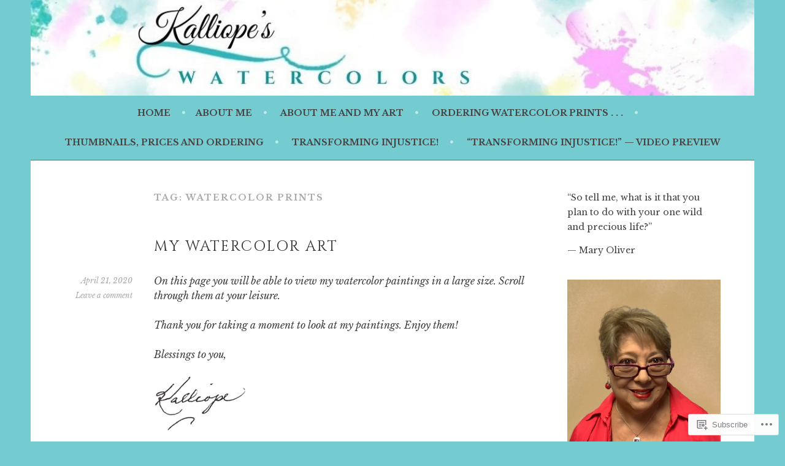

--- FILE ---
content_type: text/html; charset=UTF-8
request_url: https://kalliopeswatercolors.com/tag/watercolor-prints/
body_size: 35511
content:
<!DOCTYPE html>
<html lang="en">
<head>
<meta charset="UTF-8">
<meta name="viewport" content="width=device-width, initial-scale=1">
<link rel="profile" href="http://gmpg.org/xfn/11">
<link rel="pingback" href="https://kalliopeswatercolors.com/xmlrpc.php">
<title>Watercolor Prints &#8211; Kalliope&#039;s Watercolors</title>
<script type="text/javascript">
  WebFontConfig = {"google":{"families":["Cinzel:r:latin,latin-ext","Libre+Baskerville:r,i,b,bi:latin,latin-ext"]},"api_url":"https:\/\/fonts-api.wp.com\/css"};
  (function() {
    var wf = document.createElement('script');
    wf.src = '/wp-content/plugins/custom-fonts/js/webfont.js';
    wf.type = 'text/javascript';
    wf.async = 'true';
    var s = document.getElementsByTagName('script')[0];
    s.parentNode.insertBefore(wf, s);
	})();
</script><style id="jetpack-custom-fonts-css">.wf-active body, .wf-active button, .wf-active input, .wf-active select, .wf-active textarea{font-family:"Libre Baskerville",serif}.wf-active .menu-toggle{font-family:"Libre Baskerville",serif}.wf-active .comment-navigation a, .wf-active .paging-navigation a, .wf-active .post-navigation a{font-family:"Libre Baskerville",serif}.wf-active .site-description{font-family:"Libre Baskerville",serif}.wf-active .archive .page-title, .wf-active .search .page-title{font-family:"Libre Baskerville",serif}.wf-active .entry-meta{font-family:"Libre Baskerville",serif}.wf-active .format-quote blockquote:before{font-family:"Libre Baskerville",serif}.wf-active .format-quote blockquote{font-family:"Libre Baskerville",serif}.wf-active blockquote cite{font-family:"Libre Baskerville",serif}.wf-active .jetpack-testimonial .entry-title{font-family:"Libre Baskerville",serif}.wf-active .wp-caption-dd, .wf-active .wp-caption-text{font-family:"Libre Baskerville",serif}.wf-active h1, .wf-active h2, .wf-active h3, .wf-active h4{font-family:"Cinzel",serif;font-weight:400;font-style:normal}.wf-active h1{font-style:normal;font-weight:400}.wf-active h2{font-style:normal;font-weight:400}.wf-active h3{font-style:normal;font-weight:400}.wf-active h4{font-style:normal;font-weight:400}.wf-active h5, .wf-active h6{font-weight:400;font-style:normal}.wf-active .widget-title{font-family:"Cinzel",serif;font-weight:400;font-style:normal}.wf-active .site-title{font-style:normal;font-weight:400}.wf-active .site-description{font-style:normal;font-weight:400}.wf-active .comments-title{font-style:normal;font-weight:400}.wf-active .front-widget-area .widget-title{font-family:"Cinzel",serif;font-weight:400;font-style:normal}</style>
<meta name='robots' content='max-image-preview:large' />

<!-- Async WordPress.com Remote Login -->
<script id="wpcom_remote_login_js">
var wpcom_remote_login_extra_auth = '';
function wpcom_remote_login_remove_dom_node_id( element_id ) {
	var dom_node = document.getElementById( element_id );
	if ( dom_node ) { dom_node.parentNode.removeChild( dom_node ); }
}
function wpcom_remote_login_remove_dom_node_classes( class_name ) {
	var dom_nodes = document.querySelectorAll( '.' + class_name );
	for ( var i = 0; i < dom_nodes.length; i++ ) {
		dom_nodes[ i ].parentNode.removeChild( dom_nodes[ i ] );
	}
}
function wpcom_remote_login_final_cleanup() {
	wpcom_remote_login_remove_dom_node_classes( "wpcom_remote_login_msg" );
	wpcom_remote_login_remove_dom_node_id( "wpcom_remote_login_key" );
	wpcom_remote_login_remove_dom_node_id( "wpcom_remote_login_validate" );
	wpcom_remote_login_remove_dom_node_id( "wpcom_remote_login_js" );
	wpcom_remote_login_remove_dom_node_id( "wpcom_request_access_iframe" );
	wpcom_remote_login_remove_dom_node_id( "wpcom_request_access_styles" );
}

// Watch for messages back from the remote login
window.addEventListener( "message", function( e ) {
	if ( e.origin === "https://r-login.wordpress.com" ) {
		var data = {};
		try {
			data = JSON.parse( e.data );
		} catch( e ) {
			wpcom_remote_login_final_cleanup();
			return;
		}

		if ( data.msg === 'LOGIN' ) {
			// Clean up the login check iframe
			wpcom_remote_login_remove_dom_node_id( "wpcom_remote_login_key" );

			var id_regex = new RegExp( /^[0-9]+$/ );
			var token_regex = new RegExp( /^.*|.*|.*$/ );
			if (
				token_regex.test( data.token )
				&& id_regex.test( data.wpcomid )
			) {
				// We have everything we need to ask for a login
				var script = document.createElement( "script" );
				script.setAttribute( "id", "wpcom_remote_login_validate" );
				script.src = '/remote-login.php?wpcom_remote_login=validate'
					+ '&wpcomid=' + data.wpcomid
					+ '&token=' + encodeURIComponent( data.token )
					+ '&host=' + window.location.protocol
					+ '//' + window.location.hostname
					+ '&postid=730'
					+ '&is_singular=';
				document.body.appendChild( script );
			}

			return;
		}

		// Safari ITP, not logged in, so redirect
		if ( data.msg === 'LOGIN-REDIRECT' ) {
			window.location = 'https://wordpress.com/log-in?redirect_to=' + window.location.href;
			return;
		}

		// Safari ITP, storage access failed, remove the request
		if ( data.msg === 'LOGIN-REMOVE' ) {
			var css_zap = 'html { -webkit-transition: margin-top 1s; transition: margin-top 1s; } /* 9001 */ html { margin-top: 0 !important; } * html body { margin-top: 0 !important; } @media screen and ( max-width: 782px ) { html { margin-top: 0 !important; } * html body { margin-top: 0 !important; } }';
			var style_zap = document.createElement( 'style' );
			style_zap.type = 'text/css';
			style_zap.appendChild( document.createTextNode( css_zap ) );
			document.body.appendChild( style_zap );

			var e = document.getElementById( 'wpcom_request_access_iframe' );
			e.parentNode.removeChild( e );

			document.cookie = 'wordpress_com_login_access=denied; path=/; max-age=31536000';

			return;
		}

		// Safari ITP
		if ( data.msg === 'REQUEST_ACCESS' ) {
			console.log( 'request access: safari' );

			// Check ITP iframe enable/disable knob
			if ( wpcom_remote_login_extra_auth !== 'safari_itp_iframe' ) {
				return;
			}

			// If we are in a "private window" there is no ITP.
			var private_window = false;
			try {
				var opendb = window.openDatabase( null, null, null, null );
			} catch( e ) {
				private_window = true;
			}

			if ( private_window ) {
				console.log( 'private window' );
				return;
			}

			var iframe = document.createElement( 'iframe' );
			iframe.id = 'wpcom_request_access_iframe';
			iframe.setAttribute( 'scrolling', 'no' );
			iframe.setAttribute( 'sandbox', 'allow-storage-access-by-user-activation allow-scripts allow-same-origin allow-top-navigation-by-user-activation' );
			iframe.src = 'https://r-login.wordpress.com/remote-login.php?wpcom_remote_login=request_access&origin=' + encodeURIComponent( data.origin ) + '&wpcomid=' + encodeURIComponent( data.wpcomid );

			var css = 'html { -webkit-transition: margin-top 1s; transition: margin-top 1s; } /* 9001 */ html { margin-top: 46px !important; } * html body { margin-top: 46px !important; } @media screen and ( max-width: 660px ) { html { margin-top: 71px !important; } * html body { margin-top: 71px !important; } #wpcom_request_access_iframe { display: block; height: 71px !important; } } #wpcom_request_access_iframe { border: 0px; height: 46px; position: fixed; top: 0; left: 0; width: 100%; min-width: 100%; z-index: 99999; background: #23282d; } ';

			var style = document.createElement( 'style' );
			style.type = 'text/css';
			style.id = 'wpcom_request_access_styles';
			style.appendChild( document.createTextNode( css ) );
			document.body.appendChild( style );

			document.body.appendChild( iframe );
		}

		if ( data.msg === 'DONE' ) {
			wpcom_remote_login_final_cleanup();
		}
	}
}, false );

// Inject the remote login iframe after the page has had a chance to load
// more critical resources
window.addEventListener( "DOMContentLoaded", function( e ) {
	var iframe = document.createElement( "iframe" );
	iframe.style.display = "none";
	iframe.setAttribute( "scrolling", "no" );
	iframe.setAttribute( "id", "wpcom_remote_login_key" );
	iframe.src = "https://r-login.wordpress.com/remote-login.php"
		+ "?wpcom_remote_login=key"
		+ "&origin=aHR0cHM6Ly9rYWxsaW9wZXN3YXRlcmNvbG9ycy5jb20%3D"
		+ "&wpcomid=108411162"
		+ "&time=" + Math.floor( Date.now() / 1000 );
	document.body.appendChild( iframe );
}, false );
</script>
<link rel='dns-prefetch' href='//s0.wp.com' />
<link rel="alternate" type="application/rss+xml" title="Kalliope&#039;s Watercolors &raquo; Feed" href="https://kalliopeswatercolors.com/feed/" />
<link rel="alternate" type="application/rss+xml" title="Kalliope&#039;s Watercolors &raquo; Comments Feed" href="https://kalliopeswatercolors.com/comments/feed/" />
<link rel="alternate" type="application/rss+xml" title="Kalliope&#039;s Watercolors &raquo; Watercolor Prints Tag Feed" href="https://kalliopeswatercolors.com/tag/watercolor-prints/feed/" />
	<script type="text/javascript">
		/* <![CDATA[ */
		function addLoadEvent(func) {
			var oldonload = window.onload;
			if (typeof window.onload != 'function') {
				window.onload = func;
			} else {
				window.onload = function () {
					oldonload();
					func();
				}
			}
		}
		/* ]]> */
	</script>
	<style id='wp-emoji-styles-inline-css'>

	img.wp-smiley, img.emoji {
		display: inline !important;
		border: none !important;
		box-shadow: none !important;
		height: 1em !important;
		width: 1em !important;
		margin: 0 0.07em !important;
		vertical-align: -0.1em !important;
		background: none !important;
		padding: 0 !important;
	}
/*# sourceURL=wp-emoji-styles-inline-css */
</style>
<link crossorigin='anonymous' rel='stylesheet' id='all-css-2-1' href='/wp-content/plugins/gutenberg-core/v22.2.0/build/styles/block-library/style.css?m=1764855221i&cssminify=yes' type='text/css' media='all' />
<style id='wp-block-library-inline-css'>
.has-text-align-justify {
	text-align:justify;
}
.has-text-align-justify{text-align:justify;}

/*# sourceURL=wp-block-library-inline-css */
</style><style id='global-styles-inline-css'>
:root{--wp--preset--aspect-ratio--square: 1;--wp--preset--aspect-ratio--4-3: 4/3;--wp--preset--aspect-ratio--3-4: 3/4;--wp--preset--aspect-ratio--3-2: 3/2;--wp--preset--aspect-ratio--2-3: 2/3;--wp--preset--aspect-ratio--16-9: 16/9;--wp--preset--aspect-ratio--9-16: 9/16;--wp--preset--color--black: #000000;--wp--preset--color--cyan-bluish-gray: #abb8c3;--wp--preset--color--white: #ffffff;--wp--preset--color--pale-pink: #f78da7;--wp--preset--color--vivid-red: #cf2e2e;--wp--preset--color--luminous-vivid-orange: #ff6900;--wp--preset--color--luminous-vivid-amber: #fcb900;--wp--preset--color--light-green-cyan: #7bdcb5;--wp--preset--color--vivid-green-cyan: #00d084;--wp--preset--color--pale-cyan-blue: #8ed1fc;--wp--preset--color--vivid-cyan-blue: #0693e3;--wp--preset--color--vivid-purple: #9b51e0;--wp--preset--gradient--vivid-cyan-blue-to-vivid-purple: linear-gradient(135deg,rgb(6,147,227) 0%,rgb(155,81,224) 100%);--wp--preset--gradient--light-green-cyan-to-vivid-green-cyan: linear-gradient(135deg,rgb(122,220,180) 0%,rgb(0,208,130) 100%);--wp--preset--gradient--luminous-vivid-amber-to-luminous-vivid-orange: linear-gradient(135deg,rgb(252,185,0) 0%,rgb(255,105,0) 100%);--wp--preset--gradient--luminous-vivid-orange-to-vivid-red: linear-gradient(135deg,rgb(255,105,0) 0%,rgb(207,46,46) 100%);--wp--preset--gradient--very-light-gray-to-cyan-bluish-gray: linear-gradient(135deg,rgb(238,238,238) 0%,rgb(169,184,195) 100%);--wp--preset--gradient--cool-to-warm-spectrum: linear-gradient(135deg,rgb(74,234,220) 0%,rgb(151,120,209) 20%,rgb(207,42,186) 40%,rgb(238,44,130) 60%,rgb(251,105,98) 80%,rgb(254,248,76) 100%);--wp--preset--gradient--blush-light-purple: linear-gradient(135deg,rgb(255,206,236) 0%,rgb(152,150,240) 100%);--wp--preset--gradient--blush-bordeaux: linear-gradient(135deg,rgb(254,205,165) 0%,rgb(254,45,45) 50%,rgb(107,0,62) 100%);--wp--preset--gradient--luminous-dusk: linear-gradient(135deg,rgb(255,203,112) 0%,rgb(199,81,192) 50%,rgb(65,88,208) 100%);--wp--preset--gradient--pale-ocean: linear-gradient(135deg,rgb(255,245,203) 0%,rgb(182,227,212) 50%,rgb(51,167,181) 100%);--wp--preset--gradient--electric-grass: linear-gradient(135deg,rgb(202,248,128) 0%,rgb(113,206,126) 100%);--wp--preset--gradient--midnight: linear-gradient(135deg,rgb(2,3,129) 0%,rgb(40,116,252) 100%);--wp--preset--font-size--small: 13px;--wp--preset--font-size--medium: 20px;--wp--preset--font-size--large: 36px;--wp--preset--font-size--x-large: 42px;--wp--preset--font-family--albert-sans: 'Albert Sans', sans-serif;--wp--preset--font-family--alegreya: Alegreya, serif;--wp--preset--font-family--arvo: Arvo, serif;--wp--preset--font-family--bodoni-moda: 'Bodoni Moda', serif;--wp--preset--font-family--bricolage-grotesque: 'Bricolage Grotesque', sans-serif;--wp--preset--font-family--cabin: Cabin, sans-serif;--wp--preset--font-family--chivo: Chivo, sans-serif;--wp--preset--font-family--commissioner: Commissioner, sans-serif;--wp--preset--font-family--cormorant: Cormorant, serif;--wp--preset--font-family--courier-prime: 'Courier Prime', monospace;--wp--preset--font-family--crimson-pro: 'Crimson Pro', serif;--wp--preset--font-family--dm-mono: 'DM Mono', monospace;--wp--preset--font-family--dm-sans: 'DM Sans', sans-serif;--wp--preset--font-family--dm-serif-display: 'DM Serif Display', serif;--wp--preset--font-family--domine: Domine, serif;--wp--preset--font-family--eb-garamond: 'EB Garamond', serif;--wp--preset--font-family--epilogue: Epilogue, sans-serif;--wp--preset--font-family--fahkwang: Fahkwang, sans-serif;--wp--preset--font-family--figtree: Figtree, sans-serif;--wp--preset--font-family--fira-sans: 'Fira Sans', sans-serif;--wp--preset--font-family--fjalla-one: 'Fjalla One', sans-serif;--wp--preset--font-family--fraunces: Fraunces, serif;--wp--preset--font-family--gabarito: Gabarito, system-ui;--wp--preset--font-family--ibm-plex-mono: 'IBM Plex Mono', monospace;--wp--preset--font-family--ibm-plex-sans: 'IBM Plex Sans', sans-serif;--wp--preset--font-family--ibarra-real-nova: 'Ibarra Real Nova', serif;--wp--preset--font-family--instrument-serif: 'Instrument Serif', serif;--wp--preset--font-family--inter: Inter, sans-serif;--wp--preset--font-family--josefin-sans: 'Josefin Sans', sans-serif;--wp--preset--font-family--jost: Jost, sans-serif;--wp--preset--font-family--libre-baskerville: 'Libre Baskerville', serif;--wp--preset--font-family--libre-franklin: 'Libre Franklin', sans-serif;--wp--preset--font-family--literata: Literata, serif;--wp--preset--font-family--lora: Lora, serif;--wp--preset--font-family--merriweather: Merriweather, serif;--wp--preset--font-family--montserrat: Montserrat, sans-serif;--wp--preset--font-family--newsreader: Newsreader, serif;--wp--preset--font-family--noto-sans-mono: 'Noto Sans Mono', sans-serif;--wp--preset--font-family--nunito: Nunito, sans-serif;--wp--preset--font-family--open-sans: 'Open Sans', sans-serif;--wp--preset--font-family--overpass: Overpass, sans-serif;--wp--preset--font-family--pt-serif: 'PT Serif', serif;--wp--preset--font-family--petrona: Petrona, serif;--wp--preset--font-family--piazzolla: Piazzolla, serif;--wp--preset--font-family--playfair-display: 'Playfair Display', serif;--wp--preset--font-family--plus-jakarta-sans: 'Plus Jakarta Sans', sans-serif;--wp--preset--font-family--poppins: Poppins, sans-serif;--wp--preset--font-family--raleway: Raleway, sans-serif;--wp--preset--font-family--roboto: Roboto, sans-serif;--wp--preset--font-family--roboto-slab: 'Roboto Slab', serif;--wp--preset--font-family--rubik: Rubik, sans-serif;--wp--preset--font-family--rufina: Rufina, serif;--wp--preset--font-family--sora: Sora, sans-serif;--wp--preset--font-family--source-sans-3: 'Source Sans 3', sans-serif;--wp--preset--font-family--source-serif-4: 'Source Serif 4', serif;--wp--preset--font-family--space-mono: 'Space Mono', monospace;--wp--preset--font-family--syne: Syne, sans-serif;--wp--preset--font-family--texturina: Texturina, serif;--wp--preset--font-family--urbanist: Urbanist, sans-serif;--wp--preset--font-family--work-sans: 'Work Sans', sans-serif;--wp--preset--spacing--20: 0.44rem;--wp--preset--spacing--30: 0.67rem;--wp--preset--spacing--40: 1rem;--wp--preset--spacing--50: 1.5rem;--wp--preset--spacing--60: 2.25rem;--wp--preset--spacing--70: 3.38rem;--wp--preset--spacing--80: 5.06rem;--wp--preset--shadow--natural: 6px 6px 9px rgba(0, 0, 0, 0.2);--wp--preset--shadow--deep: 12px 12px 50px rgba(0, 0, 0, 0.4);--wp--preset--shadow--sharp: 6px 6px 0px rgba(0, 0, 0, 0.2);--wp--preset--shadow--outlined: 6px 6px 0px -3px rgb(255, 255, 255), 6px 6px rgb(0, 0, 0);--wp--preset--shadow--crisp: 6px 6px 0px rgb(0, 0, 0);}:where(.is-layout-flex){gap: 0.5em;}:where(.is-layout-grid){gap: 0.5em;}body .is-layout-flex{display: flex;}.is-layout-flex{flex-wrap: wrap;align-items: center;}.is-layout-flex > :is(*, div){margin: 0;}body .is-layout-grid{display: grid;}.is-layout-grid > :is(*, div){margin: 0;}:where(.wp-block-columns.is-layout-flex){gap: 2em;}:where(.wp-block-columns.is-layout-grid){gap: 2em;}:where(.wp-block-post-template.is-layout-flex){gap: 1.25em;}:where(.wp-block-post-template.is-layout-grid){gap: 1.25em;}.has-black-color{color: var(--wp--preset--color--black) !important;}.has-cyan-bluish-gray-color{color: var(--wp--preset--color--cyan-bluish-gray) !important;}.has-white-color{color: var(--wp--preset--color--white) !important;}.has-pale-pink-color{color: var(--wp--preset--color--pale-pink) !important;}.has-vivid-red-color{color: var(--wp--preset--color--vivid-red) !important;}.has-luminous-vivid-orange-color{color: var(--wp--preset--color--luminous-vivid-orange) !important;}.has-luminous-vivid-amber-color{color: var(--wp--preset--color--luminous-vivid-amber) !important;}.has-light-green-cyan-color{color: var(--wp--preset--color--light-green-cyan) !important;}.has-vivid-green-cyan-color{color: var(--wp--preset--color--vivid-green-cyan) !important;}.has-pale-cyan-blue-color{color: var(--wp--preset--color--pale-cyan-blue) !important;}.has-vivid-cyan-blue-color{color: var(--wp--preset--color--vivid-cyan-blue) !important;}.has-vivid-purple-color{color: var(--wp--preset--color--vivid-purple) !important;}.has-black-background-color{background-color: var(--wp--preset--color--black) !important;}.has-cyan-bluish-gray-background-color{background-color: var(--wp--preset--color--cyan-bluish-gray) !important;}.has-white-background-color{background-color: var(--wp--preset--color--white) !important;}.has-pale-pink-background-color{background-color: var(--wp--preset--color--pale-pink) !important;}.has-vivid-red-background-color{background-color: var(--wp--preset--color--vivid-red) !important;}.has-luminous-vivid-orange-background-color{background-color: var(--wp--preset--color--luminous-vivid-orange) !important;}.has-luminous-vivid-amber-background-color{background-color: var(--wp--preset--color--luminous-vivid-amber) !important;}.has-light-green-cyan-background-color{background-color: var(--wp--preset--color--light-green-cyan) !important;}.has-vivid-green-cyan-background-color{background-color: var(--wp--preset--color--vivid-green-cyan) !important;}.has-pale-cyan-blue-background-color{background-color: var(--wp--preset--color--pale-cyan-blue) !important;}.has-vivid-cyan-blue-background-color{background-color: var(--wp--preset--color--vivid-cyan-blue) !important;}.has-vivid-purple-background-color{background-color: var(--wp--preset--color--vivid-purple) !important;}.has-black-border-color{border-color: var(--wp--preset--color--black) !important;}.has-cyan-bluish-gray-border-color{border-color: var(--wp--preset--color--cyan-bluish-gray) !important;}.has-white-border-color{border-color: var(--wp--preset--color--white) !important;}.has-pale-pink-border-color{border-color: var(--wp--preset--color--pale-pink) !important;}.has-vivid-red-border-color{border-color: var(--wp--preset--color--vivid-red) !important;}.has-luminous-vivid-orange-border-color{border-color: var(--wp--preset--color--luminous-vivid-orange) !important;}.has-luminous-vivid-amber-border-color{border-color: var(--wp--preset--color--luminous-vivid-amber) !important;}.has-light-green-cyan-border-color{border-color: var(--wp--preset--color--light-green-cyan) !important;}.has-vivid-green-cyan-border-color{border-color: var(--wp--preset--color--vivid-green-cyan) !important;}.has-pale-cyan-blue-border-color{border-color: var(--wp--preset--color--pale-cyan-blue) !important;}.has-vivid-cyan-blue-border-color{border-color: var(--wp--preset--color--vivid-cyan-blue) !important;}.has-vivid-purple-border-color{border-color: var(--wp--preset--color--vivid-purple) !important;}.has-vivid-cyan-blue-to-vivid-purple-gradient-background{background: var(--wp--preset--gradient--vivid-cyan-blue-to-vivid-purple) !important;}.has-light-green-cyan-to-vivid-green-cyan-gradient-background{background: var(--wp--preset--gradient--light-green-cyan-to-vivid-green-cyan) !important;}.has-luminous-vivid-amber-to-luminous-vivid-orange-gradient-background{background: var(--wp--preset--gradient--luminous-vivid-amber-to-luminous-vivid-orange) !important;}.has-luminous-vivid-orange-to-vivid-red-gradient-background{background: var(--wp--preset--gradient--luminous-vivid-orange-to-vivid-red) !important;}.has-very-light-gray-to-cyan-bluish-gray-gradient-background{background: var(--wp--preset--gradient--very-light-gray-to-cyan-bluish-gray) !important;}.has-cool-to-warm-spectrum-gradient-background{background: var(--wp--preset--gradient--cool-to-warm-spectrum) !important;}.has-blush-light-purple-gradient-background{background: var(--wp--preset--gradient--blush-light-purple) !important;}.has-blush-bordeaux-gradient-background{background: var(--wp--preset--gradient--blush-bordeaux) !important;}.has-luminous-dusk-gradient-background{background: var(--wp--preset--gradient--luminous-dusk) !important;}.has-pale-ocean-gradient-background{background: var(--wp--preset--gradient--pale-ocean) !important;}.has-electric-grass-gradient-background{background: var(--wp--preset--gradient--electric-grass) !important;}.has-midnight-gradient-background{background: var(--wp--preset--gradient--midnight) !important;}.has-small-font-size{font-size: var(--wp--preset--font-size--small) !important;}.has-medium-font-size{font-size: var(--wp--preset--font-size--medium) !important;}.has-large-font-size{font-size: var(--wp--preset--font-size--large) !important;}.has-x-large-font-size{font-size: var(--wp--preset--font-size--x-large) !important;}.has-albert-sans-font-family{font-family: var(--wp--preset--font-family--albert-sans) !important;}.has-alegreya-font-family{font-family: var(--wp--preset--font-family--alegreya) !important;}.has-arvo-font-family{font-family: var(--wp--preset--font-family--arvo) !important;}.has-bodoni-moda-font-family{font-family: var(--wp--preset--font-family--bodoni-moda) !important;}.has-bricolage-grotesque-font-family{font-family: var(--wp--preset--font-family--bricolage-grotesque) !important;}.has-cabin-font-family{font-family: var(--wp--preset--font-family--cabin) !important;}.has-chivo-font-family{font-family: var(--wp--preset--font-family--chivo) !important;}.has-commissioner-font-family{font-family: var(--wp--preset--font-family--commissioner) !important;}.has-cormorant-font-family{font-family: var(--wp--preset--font-family--cormorant) !important;}.has-courier-prime-font-family{font-family: var(--wp--preset--font-family--courier-prime) !important;}.has-crimson-pro-font-family{font-family: var(--wp--preset--font-family--crimson-pro) !important;}.has-dm-mono-font-family{font-family: var(--wp--preset--font-family--dm-mono) !important;}.has-dm-sans-font-family{font-family: var(--wp--preset--font-family--dm-sans) !important;}.has-dm-serif-display-font-family{font-family: var(--wp--preset--font-family--dm-serif-display) !important;}.has-domine-font-family{font-family: var(--wp--preset--font-family--domine) !important;}.has-eb-garamond-font-family{font-family: var(--wp--preset--font-family--eb-garamond) !important;}.has-epilogue-font-family{font-family: var(--wp--preset--font-family--epilogue) !important;}.has-fahkwang-font-family{font-family: var(--wp--preset--font-family--fahkwang) !important;}.has-figtree-font-family{font-family: var(--wp--preset--font-family--figtree) !important;}.has-fira-sans-font-family{font-family: var(--wp--preset--font-family--fira-sans) !important;}.has-fjalla-one-font-family{font-family: var(--wp--preset--font-family--fjalla-one) !important;}.has-fraunces-font-family{font-family: var(--wp--preset--font-family--fraunces) !important;}.has-gabarito-font-family{font-family: var(--wp--preset--font-family--gabarito) !important;}.has-ibm-plex-mono-font-family{font-family: var(--wp--preset--font-family--ibm-plex-mono) !important;}.has-ibm-plex-sans-font-family{font-family: var(--wp--preset--font-family--ibm-plex-sans) !important;}.has-ibarra-real-nova-font-family{font-family: var(--wp--preset--font-family--ibarra-real-nova) !important;}.has-instrument-serif-font-family{font-family: var(--wp--preset--font-family--instrument-serif) !important;}.has-inter-font-family{font-family: var(--wp--preset--font-family--inter) !important;}.has-josefin-sans-font-family{font-family: var(--wp--preset--font-family--josefin-sans) !important;}.has-jost-font-family{font-family: var(--wp--preset--font-family--jost) !important;}.has-libre-baskerville-font-family{font-family: var(--wp--preset--font-family--libre-baskerville) !important;}.has-libre-franklin-font-family{font-family: var(--wp--preset--font-family--libre-franklin) !important;}.has-literata-font-family{font-family: var(--wp--preset--font-family--literata) !important;}.has-lora-font-family{font-family: var(--wp--preset--font-family--lora) !important;}.has-merriweather-font-family{font-family: var(--wp--preset--font-family--merriweather) !important;}.has-montserrat-font-family{font-family: var(--wp--preset--font-family--montserrat) !important;}.has-newsreader-font-family{font-family: var(--wp--preset--font-family--newsreader) !important;}.has-noto-sans-mono-font-family{font-family: var(--wp--preset--font-family--noto-sans-mono) !important;}.has-nunito-font-family{font-family: var(--wp--preset--font-family--nunito) !important;}.has-open-sans-font-family{font-family: var(--wp--preset--font-family--open-sans) !important;}.has-overpass-font-family{font-family: var(--wp--preset--font-family--overpass) !important;}.has-pt-serif-font-family{font-family: var(--wp--preset--font-family--pt-serif) !important;}.has-petrona-font-family{font-family: var(--wp--preset--font-family--petrona) !important;}.has-piazzolla-font-family{font-family: var(--wp--preset--font-family--piazzolla) !important;}.has-playfair-display-font-family{font-family: var(--wp--preset--font-family--playfair-display) !important;}.has-plus-jakarta-sans-font-family{font-family: var(--wp--preset--font-family--plus-jakarta-sans) !important;}.has-poppins-font-family{font-family: var(--wp--preset--font-family--poppins) !important;}.has-raleway-font-family{font-family: var(--wp--preset--font-family--raleway) !important;}.has-roboto-font-family{font-family: var(--wp--preset--font-family--roboto) !important;}.has-roboto-slab-font-family{font-family: var(--wp--preset--font-family--roboto-slab) !important;}.has-rubik-font-family{font-family: var(--wp--preset--font-family--rubik) !important;}.has-rufina-font-family{font-family: var(--wp--preset--font-family--rufina) !important;}.has-sora-font-family{font-family: var(--wp--preset--font-family--sora) !important;}.has-source-sans-3-font-family{font-family: var(--wp--preset--font-family--source-sans-3) !important;}.has-source-serif-4-font-family{font-family: var(--wp--preset--font-family--source-serif-4) !important;}.has-space-mono-font-family{font-family: var(--wp--preset--font-family--space-mono) !important;}.has-syne-font-family{font-family: var(--wp--preset--font-family--syne) !important;}.has-texturina-font-family{font-family: var(--wp--preset--font-family--texturina) !important;}.has-urbanist-font-family{font-family: var(--wp--preset--font-family--urbanist) !important;}.has-work-sans-font-family{font-family: var(--wp--preset--font-family--work-sans) !important;}
/*# sourceURL=global-styles-inline-css */
</style>

<style id='classic-theme-styles-inline-css'>
/*! This file is auto-generated */
.wp-block-button__link{color:#fff;background-color:#32373c;border-radius:9999px;box-shadow:none;text-decoration:none;padding:calc(.667em + 2px) calc(1.333em + 2px);font-size:1.125em}.wp-block-file__button{background:#32373c;color:#fff;text-decoration:none}
/*# sourceURL=/wp-includes/css/classic-themes.min.css */
</style>
<link crossorigin='anonymous' rel='stylesheet' id='all-css-4-1' href='/_static/??-eJx9kdlOAzEMRX8IjzWlpfCA+BSUyZjgNptih8LfkxmWslR5iezoHl/nBk8ZbIpKUTH76jgK2jT5ZI+Cm2G8HUYQDtkTFHoZtjiz6LcCRN88DVbkCn8MChXOswq1+5CNLopAMxvyFJqsh514dqQNl68alF77SG42ME25kAi0M3ANoM/NS3rcgTQbe/zsUWrER44WHUUq3AC5XP6b+WGFuU4o5A1ezuavarFalbA+oLdpoZa6a6Vbczm3PchRgvZXRjnFXw08ecNlQR/C/bjfXW/2dzfb3eEdMyDGIA==&cssminify=yes' type='text/css' media='all' />
<style id='sela-style-inline-css'>
.site-branding { background-image: url(https://kalliopeswatercolors.com/wp-content/uploads/2021/07/96789a7c-f7f1-453d-ae30-f5a4d47ce76d.jpeg); }
/*# sourceURL=sela-style-inline-css */
</style>
<link crossorigin='anonymous' rel='stylesheet' id='print-css-5-1' href='/wp-content/mu-plugins/global-print/global-print.css?m=1465851035i&cssminify=yes' type='text/css' media='print' />
<style id='jetpack-global-styles-frontend-style-inline-css'>
:root { --font-headings: unset; --font-base: unset; --font-headings-default: -apple-system,BlinkMacSystemFont,"Segoe UI",Roboto,Oxygen-Sans,Ubuntu,Cantarell,"Helvetica Neue",sans-serif; --font-base-default: -apple-system,BlinkMacSystemFont,"Segoe UI",Roboto,Oxygen-Sans,Ubuntu,Cantarell,"Helvetica Neue",sans-serif;}
/*# sourceURL=jetpack-global-styles-frontend-style-inline-css */
</style>
<link crossorigin='anonymous' rel='stylesheet' id='all-css-8-1' href='/wp-content/themes/h4/global.css?m=1420737423i&cssminify=yes' type='text/css' media='all' />
<script type="text/javascript" id="wpcom-actionbar-placeholder-js-extra">
/* <![CDATA[ */
var actionbardata = {"siteID":"108411162","postID":"0","siteURL":"https://kalliopeswatercolors.com","xhrURL":"https://kalliopeswatercolors.com/wp-admin/admin-ajax.php","nonce":"bdae942ed4","isLoggedIn":"","statusMessage":"","subsEmailDefault":"instantly","proxyScriptUrl":"https://s0.wp.com/wp-content/js/wpcom-proxy-request.js?m=1513050504i&amp;ver=20211021","i18n":{"followedText":"New posts from this site will now appear in your \u003Ca href=\"https://wordpress.com/reader\"\u003EReader\u003C/a\u003E","foldBar":"Collapse this bar","unfoldBar":"Expand this bar","shortLinkCopied":"Shortlink copied to clipboard."}};
//# sourceURL=wpcom-actionbar-placeholder-js-extra
/* ]]> */
</script>
<script type="text/javascript" id="jetpack-mu-wpcom-settings-js-before">
/* <![CDATA[ */
var JETPACK_MU_WPCOM_SETTINGS = {"assetsUrl":"https://s0.wp.com/wp-content/mu-plugins/jetpack-mu-wpcom-plugin/sun/jetpack_vendor/automattic/jetpack-mu-wpcom/src/build/"};
//# sourceURL=jetpack-mu-wpcom-settings-js-before
/* ]]> */
</script>
<script crossorigin='anonymous' type='text/javascript'  src='/_static/??-eJzTLy/QTc7PK0nNK9HPKtYvyinRLSjKr6jUyyrW0QfKZeYl55SmpBaDJLMKS1OLKqGUXm5mHkFFurmZ6UWJJalQxfa5tobmRgamxgZmFpZZACbyLJI='></script>
<script type="text/javascript" id="rlt-proxy-js-after">
/* <![CDATA[ */
	rltInitialize( {"token":null,"iframeOrigins":["https:\/\/widgets.wp.com"]} );
//# sourceURL=rlt-proxy-js-after
/* ]]> */
</script>
<link rel="EditURI" type="application/rsd+xml" title="RSD" href="https://kalliopeswatercolors.wordpress.com/xmlrpc.php?rsd" />
<meta name="generator" content="WordPress.com" />

<!-- Jetpack Open Graph Tags -->
<meta property="og:type" content="website" />
<meta property="og:title" content="Watercolor Prints &#8211; Kalliope&#039;s Watercolors" />
<meta property="og:url" content="https://kalliopeswatercolors.com/tag/watercolor-prints/" />
<meta property="og:site_name" content="Kalliope&#039;s Watercolors" />
<meta property="og:image" content="https://kalliopeswatercolors.com/wp-content/uploads/2020/04/cropped-fb689af6-f6ba-43b3-b836-b2ff0176964f.jpeg?w=200" />
<meta property="og:image:width" content="200" />
<meta property="og:image:height" content="200" />
<meta property="og:image:alt" content="" />
<meta property="og:locale" content="en_US" />

<!-- End Jetpack Open Graph Tags -->
<link rel="search" type="application/opensearchdescription+xml" href="https://kalliopeswatercolors.com/osd.xml" title="Kalliope&#039;s Watercolors" />
<link rel="search" type="application/opensearchdescription+xml" href="https://s1.wp.com/opensearch.xml" title="WordPress.com" />
<meta name="theme-color" content="#74ccd1" />
		<style type="text/css">
			.recentcomments a {
				display: inline !important;
				padding: 0 !important;
				margin: 0 !important;
			}

			table.recentcommentsavatartop img.avatar, table.recentcommentsavatarend img.avatar {
				border: 0px;
				margin: 0;
			}

			table.recentcommentsavatartop a, table.recentcommentsavatarend a {
				border: 0px !important;
				background-color: transparent !important;
			}

			td.recentcommentsavatarend, td.recentcommentsavatartop {
				padding: 0px 0px 1px 0px;
				margin: 0px;
			}

			td.recentcommentstextend {
				border: none !important;
				padding: 0px 0px 2px 10px;
			}

			.rtl td.recentcommentstextend {
				padding: 0px 10px 2px 0px;
			}

			td.recentcommentstexttop {
				border: none;
				padding: 0px 0px 0px 10px;
			}

			.rtl td.recentcommentstexttop {
				padding: 0px 10px 0px 0px;
			}
		</style>
		<meta name="description" content="Posts about Watercolor Prints written by Rev Kathy" />
	<style type="text/css" id="sela-header-css">
					.site-title,
			.site-description {
				clip: rect(1px, 1px, 1px, 1px);
				position: absolute;
			}
			</style>
	<style type="text/css" id="custom-background-css">
body.custom-background { background-color: #74ccd1; }
</style>
	<style type="text/css" id="custom-colors-css">    .nav-menu > li > a:after {
        color: rgba(0, 0, 0, 0.3);
    }
.main-navigation a, .social-links ul a:before { color: #444444;}
.menu-toggle, .menu-toggle:hover, .menu-toggle:focus { color: #444444;}
.main-navigation.toggled ul ul, .main-navigation.toggled ul ul a { color: #444444;}
.site-info a { color: #FFFFFF;}
.main-navigation li.current_page_ancestor > a, .main-navigation li.current-menu-ancestor > a { color: #444444;}
.main-navigation a:hover, .main-navigation ul > :hover > a, .main-navigation ul > .focus > a { color: #444444;}
.main-navigation li.current_page_item > a, .main-navigation li.current-menu-item > a { color: #444444;}
.main-navigation li.current_page_item > a .sub-menu li a, .main-navigation li.current-menu-item > a .sub-menu li a, .main-navigation ul ul li.current_page_item > a, .main-navigation ul ul li.current-menu-item > a { color: #4F4F4F;}
body { background-color: #74ccd1;}
.main-navigation, button { background-color: #74ccd1;}
.main-navigation .nav-menu > li > a:after, .main-navigation .menu > li > a:after { color: #C1E8EA;}
a, .entry-title a:hover, .comment-meta a, .jetpack-testimonial .entry-title { color: #2B797C;}
.widget_flickr #flickr_badge_uber_wrapper td a:last-child, .widget-area .milestone-countdown .difference { color: #2B797C;}
.main-navigation ul ul a:hover, .main-navigation ul ul > li.focus > a { color: #2B797C;}
input[type="button"], input[type="reset"], input[type="submit"], #infinite-handle span { background-color: #2B797C;}
input[type="text"]:focus,
            input[type="email"]:focus,
            input[type="password"]:focus,
            input[type="search"]:focus,
            input[type="url"]:focus,
            textarea:focus { border-color: #2B797C;}
.social-links ul a:before, .footer-widget-area button { background-color: #74CCD1;}
.site-info a:hover { color: #74CCD1;}
.footer-widget-area a:hover { color: #297679;}
</style>
<link rel="icon" href="https://kalliopeswatercolors.com/wp-content/uploads/2020/04/cropped-fb689af6-f6ba-43b3-b836-b2ff0176964f.jpeg?w=32" sizes="32x32" />
<link rel="icon" href="https://kalliopeswatercolors.com/wp-content/uploads/2020/04/cropped-fb689af6-f6ba-43b3-b836-b2ff0176964f.jpeg?w=192" sizes="192x192" />
<link rel="apple-touch-icon" href="https://kalliopeswatercolors.com/wp-content/uploads/2020/04/cropped-fb689af6-f6ba-43b3-b836-b2ff0176964f.jpeg?w=180" />
<meta name="msapplication-TileImage" content="https://kalliopeswatercolors.com/wp-content/uploads/2020/04/cropped-fb689af6-f6ba-43b3-b836-b2ff0176964f.jpeg?w=270" />
<link crossorigin='anonymous' rel='stylesheet' id='all-css-0-3' href='/_static/??-eJyNjM0KgzAQBl9I/ag/lR6KjyK6LhJNNsHN4uuXQuvZ4wzD4EwlRcksGcHK5G11otg4p4n2H0NNMDohzD7SrtDTJT4qUi1wexDiYp4VNB3RlP3V/MX3N4T3o++aun892277AK5vOq4=&cssminify=yes' type='text/css' media='all' />
</head>

<body class="archive tag tag-watercolor-prints tag-19561457 custom-background wp-theme-pubsela customizer-styles-applied not-multi-author jetpack-reblog-enabled custom-colors">
<div id="page" class="hfeed site">
	<header id="masthead" class="site-header" role="banner">
		<a class="skip-link screen-reader-text" href="#content" title="Skip to content">Skip to content</a>

		<div class="site-branding">
			<a href="https://kalliopeswatercolors.com/" class="site-logo-link" rel="home" itemprop="url"></a>			<h1 class="site-title"><a href="https://kalliopeswatercolors.com/" title="Kalliope&#039;s Watercolors" rel="home">Kalliope&#039;s Watercolors</a></h1>
							<h2 class="site-description">&quot;So tell me, what is it that you plan to do/ with your one wild and precious life?&quot; &#8211;Mary Oliver</h2>
					</div><!-- .site-branding -->

		<nav id="site-navigation" class="main-navigation" role="navigation">
			<button class="menu-toggle" aria-controls="menu" aria-expanded="false">Menu</button>
			<div class="menu"><ul>
<li ><a href="https://kalliopeswatercolors.com/">Home</a></li><li class="page_item page-item-1"><a href="https://kalliopeswatercolors.com/about/">About Me</a></li>
<li class="page_item page-item-650"><a href="https://kalliopeswatercolors.com/home/">About Me and My&nbsp;Art</a></li>
<li class="page_item page-item-741"><a href="https://kalliopeswatercolors.com/to-order-watercolor-prints/">Ordering Watercolor Prints . .&nbsp;.</a></li>
<li class="page_item page-item-1036"><a href="https://kalliopeswatercolors.com/thumbnail-prices-and-ordering/">Thumbnails, Prices and&nbsp;Ordering</a></li>
<li class="page_item page-item-850"><a href="https://kalliopeswatercolors.com/transforming-injustice/">Transforming Injustice!</a></li>
<li class="page_item page-item-1108"><a href="https://kalliopeswatercolors.com/transforming-injustice-video-preview/">“Transforming Injustice!” — Video&nbsp;Preview</a></li>
</ul></div>
		</nav><!-- #site-navigation -->
	</header><!-- #masthead -->

	<div id="content" class="site-content">

	<section id="primary" class="content-area">
		<main id="main" class="site-main" role="main">

		
			<header class="page-header">
				<h1 class="page-title">Tag: <span>Watercolor Prints</span></h1>			</header><!-- .page-header -->

						
				
<article id="post-730" class="post-730 post type-post status-publish format-standard hentry category-art category-uncategorized category-watercolor-prints tag-flowers tag-art tag-attributes tag-watercolor-prints without-featured-image">

	
	<header class="entry-header ">
					<h1 class="entry-title"><a href=" https://kalliopeswatercolors.com/2020/04/21/kalliopes-watercolors/" rel="bookmark">My Watercolor Art</a></h1>			</header><!-- .entry-header -->

	<div class="entry-body">

				<div class="entry-meta">
			<span class="date"><a href="https://kalliopeswatercolors.com/2020/04/21/kalliopes-watercolors/" title="Permalink to My Watercolor Art" rel="bookmark"><time class="entry-date published" datetime="2020-04-21T19:53:57+00:00">April 21, 2020</time><time class="updated" datetime="2020-05-28T23:08:32+00:00">May 28, 2020</time></a></span><span class="comments-link"><a href="https://kalliopeswatercolors.com/2020/04/21/kalliopes-watercolors/#respond">Leave a comment</a></span>		</div><!-- .entry-meta -->
		
				<div class="entry-content">
			<p class="p1"><span class="s1"><i>On this page you will be able to view my watercolor paintings in a large size. Scroll through them at your leisure.</i></span></p>
<p class="p1"><span class="s1"><i>Thank you for taking a moment to look at my paintings. Enjoy them!</i></span></p>
<p class="p1"><span class="s1"><i>Blessings to you,</i></span></p>
<p><img data-attachment-id="755" data-permalink="https://kalliopeswatercolors.com/2016/03/25/watercolor-prints/8f525bcb-7e43-4559-9071-cbb46482832b/#main" data-orig-file="https://kalliopeswatercolors.com/wp-content/uploads/2016/03/8f525bcb-7e43-4559-9071-cbb46482832b.jpeg" data-orig-size="320,190" data-comments-opened="1" data-image-meta="{&quot;aperture&quot;:&quot;0&quot;,&quot;credit&quot;:&quot;&quot;,&quot;camera&quot;:&quot;&quot;,&quot;caption&quot;:&quot;&quot;,&quot;created_timestamp&quot;:&quot;0&quot;,&quot;copyright&quot;:&quot;&quot;,&quot;focal_length&quot;:&quot;0&quot;,&quot;iso&quot;:&quot;0&quot;,&quot;shutter_speed&quot;:&quot;0&quot;,&quot;title&quot;:&quot;&quot;,&quot;orientation&quot;:&quot;1&quot;}" data-image-title="8F525BCB-7E43-4559-9071-CBB46482832B" data-image-description="" data-image-caption="" data-medium-file="https://kalliopeswatercolors.com/wp-content/uploads/2016/03/8f525bcb-7e43-4559-9071-cbb46482832b.jpeg?w=300" data-large-file="https://kalliopeswatercolors.com/wp-content/uploads/2016/03/8f525bcb-7e43-4559-9071-cbb46482832b.jpeg?w=320" class="alignnone size-thumbnail wp-image-755" src="https://kalliopeswatercolors.com/wp-content/uploads/2016/03/8f525bcb-7e43-4559-9071-cbb46482832b.jpeg?w=150&#038;h=89" alt="8F525BCB-7E43-4559-9071-CBB46482832B" width="150" height="89" srcset="https://kalliopeswatercolors.com/wp-content/uploads/2016/03/8f525bcb-7e43-4559-9071-cbb46482832b.jpeg?w=300 300w, https://kalliopeswatercolors.com/wp-content/uploads/2016/03/8f525bcb-7e43-4559-9071-cbb46482832b.jpeg?w=150 150w" sizes="(max-width: 150px) 100vw, 150px" /></p>
<p><span style="color:var(--color-text);">If you would like to view thumbnail versions and purchase watercolor prints or notecards, visit this link:</span></p>
<p><a href="https://kalliopeswatercolors.wordpress.com/2016/03/25/watercolor-prints/">https://kalliopeswatercolors.wordpress.com/2016/03/25/watercolor-prints/</a></p>
<p>&nbsp;</p>
<p>&nbsp;</p>
					</div><!-- .entry-content -->
		
		
			</div><!-- .entry-body -->

</article><!-- #post-## -->

			
				
<article id="post-722" class="post-722 post type-post status-publish format-standard hentry category-dancing category-praises category-watercolor-prints category-women tag-praises tag-watercolor-prints tag-women without-featured-image">

	
	<header class="entry-header ">
					<h1 class="entry-title"><a href=" https://kalliopeswatercolors.com/2020/04/21/praises/" rel="bookmark">Praises!</a></h1>			</header><!-- .entry-header -->

	<div class="entry-body">

				<div class="entry-meta">
			<span class="date"><a href="https://kalliopeswatercolors.com/2020/04/21/praises/" title="Permalink to Praises!" rel="bookmark"><time class="entry-date published" datetime="2020-04-21T19:15:58+00:00">April 21, 2020</time></a></span><span class="comments-link"><a href="https://kalliopeswatercolors.com/2020/04/21/praises/#respond">Leave a comment</a></span>		</div><!-- .entry-meta -->
		
				<div class="entry-content">
			<p>To view or purchase watercolor prints, visit this link:</p>
<p><a href="https://kalliopeswatercolors.wordpress.com/2016/03/25/watercolor-prints/">https://kalliopeswatercolors.wordpress.com/2016/03/25/watercolor-prints/</a></p>
<div data-shortcode="caption" id="attachment_724" style="width: 1737px" class="wp-caption aligncenter"><img aria-describedby="caption-attachment-724" data-attachment-id="724" data-permalink="https://kalliopeswatercolors.com/2020/04/21/praises/8b52b9e5-0982-47a0-ac12-d5ba16d7c8af/#main" data-orig-file="https://kalliopeswatercolors.com/wp-content/uploads/2020/04/8b52b9e5-0982-47a0-ac12-d5ba16d7c8af.jpeg" data-orig-size="1727,1817" data-comments-opened="1" data-image-meta="{&quot;aperture&quot;:&quot;0&quot;,&quot;credit&quot;:&quot;&quot;,&quot;camera&quot;:&quot;&quot;,&quot;caption&quot;:&quot;&quot;,&quot;created_timestamp&quot;:&quot;0&quot;,&quot;copyright&quot;:&quot;&quot;,&quot;focal_length&quot;:&quot;0&quot;,&quot;iso&quot;:&quot;0&quot;,&quot;shutter_speed&quot;:&quot;0&quot;,&quot;title&quot;:&quot;&quot;,&quot;orientation&quot;:&quot;0&quot;}" data-image-title="8B52B9E5-0982-47A0-AC12-D5BA16D7C8AF" data-image-description="" data-image-caption="" data-medium-file="https://kalliopeswatercolors.com/wp-content/uploads/2020/04/8b52b9e5-0982-47a0-ac12-d5ba16d7c8af.jpeg?w=285" data-large-file="https://kalliopeswatercolors.com/wp-content/uploads/2020/04/8b52b9e5-0982-47a0-ac12-d5ba16d7c8af.jpeg?w=620" class=" size-full wp-image-724 aligncenter" src="https://kalliopeswatercolors.com/wp-content/uploads/2020/04/8b52b9e5-0982-47a0-ac12-d5ba16d7c8af.jpeg?w=620" alt="8B52B9E5-0982-47A0-AC12-D5BA16D7C8AF"   srcset="https://kalliopeswatercolors.com/wp-content/uploads/2020/04/8b52b9e5-0982-47a0-ac12-d5ba16d7c8af.jpeg 1727w, https://kalliopeswatercolors.com/wp-content/uploads/2020/04/8b52b9e5-0982-47a0-ac12-d5ba16d7c8af.jpeg?w=143&amp;h=150 143w, https://kalliopeswatercolors.com/wp-content/uploads/2020/04/8b52b9e5-0982-47a0-ac12-d5ba16d7c8af.jpeg?w=285&amp;h=300 285w, https://kalliopeswatercolors.com/wp-content/uploads/2020/04/8b52b9e5-0982-47a0-ac12-d5ba16d7c8af.jpeg?w=768&amp;h=808 768w, https://kalliopeswatercolors.com/wp-content/uploads/2020/04/8b52b9e5-0982-47a0-ac12-d5ba16d7c8af.jpeg?w=973&amp;h=1024 973w, https://kalliopeswatercolors.com/wp-content/uploads/2020/04/8b52b9e5-0982-47a0-ac12-d5ba16d7c8af.jpeg?w=1440&amp;h=1515 1440w" sizes="(max-width: 1727px) 100vw, 1727px" /><p id="caption-attachment-724" class="wp-caption-text"><i>“Praises!”    Kathy Manis Findley, April 21, 2020</i></p></div>
					</div><!-- .entry-content -->
		
		
			</div><!-- .entry-body -->

</article><!-- #post-## -->

			
				
<article id="post-701" class="post-701 post type-post status-publish format-standard hentry category-african-art category-art category-dancing category-lord-of-the-dance category-watercolor-prints tag-africa tag-african-art tag-art tag-colors tag-lord-of-the-dance tag-watercolor-prints tag-women without-featured-image">

	
	<header class="entry-header ">
					<h1 class="entry-title"><a href=" https://kalliopeswatercolors.com/2020/03/21/lord-of-the-dance/" rel="bookmark">Lord of the&nbsp;Dance</a></h1>			</header><!-- .entry-header -->

	<div class="entry-body">

				<div class="entry-meta">
			<span class="date"><a href="https://kalliopeswatercolors.com/2020/03/21/lord-of-the-dance/" title="Permalink to Lord of the&nbsp;Dance" rel="bookmark"><time class="entry-date published" datetime="2020-03-21T19:31:51+00:00">March 21, 2020</time></a></span><span class="comments-link"><a href="https://kalliopeswatercolors.com/2020/03/21/lord-of-the-dance/#respond">Leave a comment</a></span>		</div><!-- .entry-meta -->
		
				<div class="entry-content">
			<p>To view or purchase watercolor prints, visit this link:</p>
<p><a href="https://kalliopeswatercolors.wordpress.com/2016/03/25/watercolor-prints/">https://kalliopeswatercolors.wordpress.com/2016/03/25/watercolor-prints/</a></p>
<div data-shortcode="caption" id="attachment_702" style="width: 2036px" class="wp-caption alignnone"><img aria-describedby="caption-attachment-702" data-attachment-id="702" data-permalink="https://kalliopeswatercolors.com/2020/03/21/lord-of-the-dance/fb689af6-f6ba-43b3-b836-b2ff0176964f/#main" data-orig-file="https://kalliopeswatercolors.com/wp-content/uploads/2020/03/fb689af6-f6ba-43b3-b836-b2ff0176964f.jpeg" data-orig-size="2026,1442" data-comments-opened="1" data-image-meta="{&quot;aperture&quot;:&quot;0&quot;,&quot;credit&quot;:&quot;&quot;,&quot;camera&quot;:&quot;&quot;,&quot;caption&quot;:&quot;&quot;,&quot;created_timestamp&quot;:&quot;0&quot;,&quot;copyright&quot;:&quot;&quot;,&quot;focal_length&quot;:&quot;0&quot;,&quot;iso&quot;:&quot;0&quot;,&quot;shutter_speed&quot;:&quot;0&quot;,&quot;title&quot;:&quot;&quot;,&quot;orientation&quot;:&quot;0&quot;}" data-image-title="FB689AF6-F6BA-43B3-B836-B2FF0176964F" data-image-description="" data-image-caption="" data-medium-file="https://kalliopeswatercolors.com/wp-content/uploads/2020/03/fb689af6-f6ba-43b3-b836-b2ff0176964f.jpeg?w=300" data-large-file="https://kalliopeswatercolors.com/wp-content/uploads/2020/03/fb689af6-f6ba-43b3-b836-b2ff0176964f.jpeg?w=620" class="alignnone size-full wp-image-702" src="https://kalliopeswatercolors.com/wp-content/uploads/2020/03/fb689af6-f6ba-43b3-b836-b2ff0176964f.jpeg?w=620" alt="FB689AF6-F6BA-43B3-B836-B2FF0176964F"   srcset="https://kalliopeswatercolors.com/wp-content/uploads/2020/03/fb689af6-f6ba-43b3-b836-b2ff0176964f.jpeg 2026w, https://kalliopeswatercolors.com/wp-content/uploads/2020/03/fb689af6-f6ba-43b3-b836-b2ff0176964f.jpeg?w=150&amp;h=107 150w, https://kalliopeswatercolors.com/wp-content/uploads/2020/03/fb689af6-f6ba-43b3-b836-b2ff0176964f.jpeg?w=300&amp;h=214 300w, https://kalliopeswatercolors.com/wp-content/uploads/2020/03/fb689af6-f6ba-43b3-b836-b2ff0176964f.jpeg?w=768&amp;h=547 768w, https://kalliopeswatercolors.com/wp-content/uploads/2020/03/fb689af6-f6ba-43b3-b836-b2ff0176964f.jpeg?w=1024&amp;h=729 1024w, https://kalliopeswatercolors.com/wp-content/uploads/2020/03/fb689af6-f6ba-43b3-b836-b2ff0176964f.jpeg?w=1440&amp;h=1025 1440w" sizes="(max-width: 2026px) 100vw, 2026px" /><p id="caption-attachment-702" class="wp-caption-text"><i>Lord of the Dance: Watercolor by Kathy Manis Findley, 2020</i></p></div>
					</div><!-- .entry-content -->
		
		
			</div><!-- .entry-body -->

</article><!-- #post-## -->

			
				
<article id="post-675" class="post-675 post type-post status-publish format-standard hentry category-art category-bayou category-watercolor-prints tag-art tag-bayou tag-prints tag-river tag-trees tag-watercolor-prints without-featured-image">

	
	<header class="entry-header ">
					<h1 class="entry-title"><a href=" https://kalliopeswatercolors.com/2018/11/06/bayou-sillness/" rel="bookmark">Blue Bayou</a></h1>			</header><!-- .entry-header -->

	<div class="entry-body">

				<div class="entry-meta">
			<span class="date"><a href="https://kalliopeswatercolors.com/2018/11/06/bayou-sillness/" title="Permalink to Blue Bayou" rel="bookmark"><time class="entry-date published" datetime="2018-11-06T18:47:56+00:00">November 6, 2018</time><time class="updated" datetime="2018-11-06T23:46:00+00:00">November 6, 2018</time></a></span><span class="comments-link"><a href="https://kalliopeswatercolors.com/2018/11/06/bayou-sillness/#respond">Leave a comment</a></span>		</div><!-- .entry-meta -->
		
				<div class="entry-content">
			<p>To view or purchase watercolor prints, please visit this link:</p>
<p><a href="https://kalliopeswatercolors.wordpress.com/2016/03/25/watercolor-prints/">https://kalliopeswatercolors.wordpress.com/2016/03/25/watercolor-prints/</a></p>
<p><img data-attachment-id="676" data-permalink="https://kalliopeswatercolors.com/2018/11/06/bayou-sillness/74a0c1d9-f67d-4cb9-8951-7e450b6a7e3d/#main" data-orig-file="https://kalliopeswatercolors.com/wp-content/uploads/2018/11/74a0c1d9-f67d-4cb9-8951-7e450b6a7e3d.jpeg" data-orig-size="2052,1536" data-comments-opened="1" data-image-meta="{&quot;aperture&quot;:&quot;2.2&quot;,&quot;credit&quot;:&quot;&quot;,&quot;camera&quot;:&quot;iPhone SE&quot;,&quot;caption&quot;:&quot;&quot;,&quot;created_timestamp&quot;:&quot;1541509078&quot;,&quot;copyright&quot;:&quot;&quot;,&quot;focal_length&quot;:&quot;4.15&quot;,&quot;iso&quot;:&quot;64&quot;,&quot;shutter_speed&quot;:&quot;0.033333333333333&quot;,&quot;title&quot;:&quot;&quot;,&quot;orientation&quot;:&quot;0&quot;}" data-image-title="74A0C1D9-F67D-4CB9-8951-7E450B6A7E3D" data-image-description="" data-image-caption="" data-medium-file="https://kalliopeswatercolors.com/wp-content/uploads/2018/11/74a0c1d9-f67d-4cb9-8951-7e450b6a7e3d.jpeg?w=300" data-large-file="https://kalliopeswatercolors.com/wp-content/uploads/2018/11/74a0c1d9-f67d-4cb9-8951-7e450b6a7e3d.jpeg?w=620" loading="lazy" class=" size-full wp-image-676 aligncenter" src="https://kalliopeswatercolors.com/wp-content/uploads/2018/11/74a0c1d9-f67d-4cb9-8951-7e450b6a7e3d.jpeg?w=620" alt="74A0C1D9-F67D-4CB9-8951-7E450B6A7E3D"   srcset="https://kalliopeswatercolors.com/wp-content/uploads/2018/11/74a0c1d9-f67d-4cb9-8951-7e450b6a7e3d.jpeg 2052w, https://kalliopeswatercolors.com/wp-content/uploads/2018/11/74a0c1d9-f67d-4cb9-8951-7e450b6a7e3d.jpeg?w=150&amp;h=112 150w, https://kalliopeswatercolors.com/wp-content/uploads/2018/11/74a0c1d9-f67d-4cb9-8951-7e450b6a7e3d.jpeg?w=300&amp;h=225 300w, https://kalliopeswatercolors.com/wp-content/uploads/2018/11/74a0c1d9-f67d-4cb9-8951-7e450b6a7e3d.jpeg?w=768&amp;h=575 768w, https://kalliopeswatercolors.com/wp-content/uploads/2018/11/74a0c1d9-f67d-4cb9-8951-7e450b6a7e3d.jpeg?w=1024&amp;h=767 1024w, https://kalliopeswatercolors.com/wp-content/uploads/2018/11/74a0c1d9-f67d-4cb9-8951-7e450b6a7e3d.jpeg?w=1440&amp;h=1078 1440w" sizes="(max-width: 2052px) 100vw, 2052px" /></p>
					</div><!-- .entry-content -->
		
		
			</div><!-- .entry-body -->

</article><!-- #post-## -->

			
				
<article id="post-103" class="post-103 post type-post status-publish format-standard hentry category-flowers category-african-art category-art category-autumn category-bamboo category-birds category-evil-eye category-power category-protection category-river category-strength category-tree-of-life category-watercolor-prints category-wisdom category-womanspirit category-women tag-art tag-prints tag-watercolor-prints tag-watercolors without-featured-image">

	
	<header class="entry-header ">
					<h1 class="entry-title"><a href=" https://kalliopeswatercolors.com/2016/03/25/watercolor-prints/" rel="bookmark">Watercolor Prints</a></h1>			</header><!-- .entry-header -->

	<div class="entry-body">

				<div class="entry-meta">
			<span class="date"><a href="https://kalliopeswatercolors.com/2016/03/25/watercolor-prints/" title="Permalink to Watercolor Prints" rel="bookmark"><time class="entry-date published" datetime="2016-03-25T19:09:11+00:00">March 25, 2016</time><time class="updated" datetime="2020-07-26T20:58:08+00:00">July 26, 2020</time></a></span><span class="comments-link"><a href="https://kalliopeswatercolors.com/2016/03/25/watercolor-prints/#comments">7 Comments</a></span>		</div><!-- .entry-meta -->
		
				<div class="entry-content">
			<p><em>Those of us who choose to pursue watercolor are forever students. The medium is the Master. That’s because watercolors move and flow all over the paper. Most of the time, the paint goes exactly where it wants to go. The artist cannot usually win that battle of corralling that beautiful, vivid, flowing paint, so I try not to hem it in, but to accept its flowing as a gift. And, of course, try to guide the flowing paint into a bit of order that resembles a forest, a tree, a woman, a giraffe . . . whatever I am trying to capture.</em></p>
<p><em>Enjoy my paintings!</em></p>
<p><em>Blessings to you,<br />
<img data-attachment-id="755" data-permalink="https://kalliopeswatercolors.com/2016/03/25/watercolor-prints/8f525bcb-7e43-4559-9071-cbb46482832b/#main" data-orig-file="https://kalliopeswatercolors.com/wp-content/uploads/2016/03/8f525bcb-7e43-4559-9071-cbb46482832b.jpeg" data-orig-size="320,190" data-comments-opened="1" data-image-meta="{&quot;aperture&quot;:&quot;0&quot;,&quot;credit&quot;:&quot;&quot;,&quot;camera&quot;:&quot;&quot;,&quot;caption&quot;:&quot;&quot;,&quot;created_timestamp&quot;:&quot;0&quot;,&quot;copyright&quot;:&quot;&quot;,&quot;focal_length&quot;:&quot;0&quot;,&quot;iso&quot;:&quot;0&quot;,&quot;shutter_speed&quot;:&quot;0&quot;,&quot;title&quot;:&quot;&quot;,&quot;orientation&quot;:&quot;1&quot;}" data-image-title="8F525BCB-7E43-4559-9071-CBB46482832B" data-image-description="" data-image-caption="" data-medium-file="https://kalliopeswatercolors.com/wp-content/uploads/2016/03/8f525bcb-7e43-4559-9071-cbb46482832b.jpeg?w=300" data-large-file="https://kalliopeswatercolors.com/wp-content/uploads/2016/03/8f525bcb-7e43-4559-9071-cbb46482832b.jpeg?w=320" loading="lazy" class="alignnone size-thumbnail wp-image-755" src="https://kalliopeswatercolors.com/wp-content/uploads/2016/03/8f525bcb-7e43-4559-9071-cbb46482832b.jpeg?w=150&#038;h=89" alt="8F525BCB-7E43-4559-9071-CBB46482832B" width="150" height="89" srcset="https://kalliopeswatercolors.com/wp-content/uploads/2016/03/8f525bcb-7e43-4559-9071-cbb46482832b.jpeg?w=300 300w, https://kalliopeswatercolors.com/wp-content/uploads/2016/03/8f525bcb-7e43-4559-9071-cbb46482832b.jpeg?w=150 150w" sizes="(max-width: 150px) 100vw, 150px" /></em><br />
<img data-attachment-id="820" data-permalink="https://kalliopeswatercolors.com/2016/03/25/watercolor-prints/98b47c8b-8d33-4de5-be46-1d7b815eba8d/#main" data-orig-file="https://kalliopeswatercolors.com/wp-content/uploads/2016/03/98b47c8b-8d33-4de5-be46-1d7b815eba8d.jpeg" data-orig-size="1880,1576" data-comments-opened="1" data-image-meta="{&quot;aperture&quot;:&quot;0&quot;,&quot;credit&quot;:&quot;&quot;,&quot;camera&quot;:&quot;&quot;,&quot;caption&quot;:&quot;&quot;,&quot;created_timestamp&quot;:&quot;0&quot;,&quot;copyright&quot;:&quot;&quot;,&quot;focal_length&quot;:&quot;0&quot;,&quot;iso&quot;:&quot;0&quot;,&quot;shutter_speed&quot;:&quot;0&quot;,&quot;title&quot;:&quot;&quot;,&quot;orientation&quot;:&quot;0&quot;}" data-image-title="98B47C8B-8D33-4DE5-BE46-1D7B815EBA8D" data-image-description="" data-image-caption="" data-medium-file="https://kalliopeswatercolors.com/wp-content/uploads/2016/03/98b47c8b-8d33-4de5-be46-1d7b815eba8d.jpeg?w=300" data-large-file="https://kalliopeswatercolors.com/wp-content/uploads/2016/03/98b47c8b-8d33-4de5-be46-1d7b815eba8d.jpeg?w=620" loading="lazy" class="alignnone size-full wp-image-820" src="https://kalliopeswatercolors.com/wp-content/uploads/2016/03/98b47c8b-8d33-4de5-be46-1d7b815eba8d.jpeg?w=620" alt="98B47C8B-8D33-4DE5-BE46-1D7B815EBA8D"   srcset="https://kalliopeswatercolors.com/wp-content/uploads/2016/03/98b47c8b-8d33-4de5-be46-1d7b815eba8d.jpeg 1880w, https://kalliopeswatercolors.com/wp-content/uploads/2016/03/98b47c8b-8d33-4de5-be46-1d7b815eba8d.jpeg?w=150&amp;h=126 150w, https://kalliopeswatercolors.com/wp-content/uploads/2016/03/98b47c8b-8d33-4de5-be46-1d7b815eba8d.jpeg?w=300&amp;h=251 300w, https://kalliopeswatercolors.com/wp-content/uploads/2016/03/98b47c8b-8d33-4de5-be46-1d7b815eba8d.jpeg?w=768&amp;h=644 768w, https://kalliopeswatercolors.com/wp-content/uploads/2016/03/98b47c8b-8d33-4de5-be46-1d7b815eba8d.jpeg?w=1024&amp;h=858 1024w, https://kalliopeswatercolors.com/wp-content/uploads/2016/03/98b47c8b-8d33-4de5-be46-1d7b815eba8d.jpeg?w=1440&amp;h=1207 1440w" sizes="(max-width: 1880px) 100vw, 1880px" /></p>
<p><b>All watercolor paintings are available for purchase in various sizes.</b></p>
<p><b><i>**Unfortunately, we cannot ship outside of the U.S. Contact me if you are interested in purchasing a one-time use electronic file.</i></b></p>
<p><b>Our newest item </b>is a set of ten <b><i>notecards</i></b> paired with soft brown craft envelopes. The watercolor print notecards pictured above are available in two designs: “Circle of Women” and “This Is Who You Are.”</p>
<p><b><i>Archival Prints </i>are </b><b>professionally printed with high-quality archival inks on fine art paper:</b></p>
<p>8X10 print — $38</p>
<p>11X14 print — $48</p>
<p><b style="color:var(--color-text);"><br />
<i>Vibrant color</i></b><i> </i><b style="color:var(--color-text);">prints</b><span style="color:var(--color-text);"><i> </i><b>are printed<i> </i></b></span><b style="color:var(--color-text);">on</b> <b style="color:var(--color-text);">100</b><span style="color:var(--color-text);"> </span><b style="color:var(--color-text);">lb</b> <b style="color:var(--color-text);">gloss cover stock.</b></p>
<p>5 X 7 print — $15</p>
<p>8 1/2 X 11 print — $20</p>
<p>11 X 17 poster print — $25</p>
<p>12 X 18 poster print — $30</p>
<p><b style="color:var(--color-text);"><br />
LOOK! THESE NEW ITEMS HAVE JUST ARRIVED . . .</b></p>
<p><b style="color:var(--color-text);">Color </b><span style="color:var(--color-text);"><b>3 X 5 notecards, </b></span><span style="color:var(--color-text);"><b>including </b></span><span style="color:var(--color-text);"><b>envelopes made of light brown </b></span><span style="color:var(--color-text);"><b>craft paper. Each card is individually signed by the artist.</b></span></p>
<p>Set of ten — $12</p>
<p>8 1/2 X 11 prints —  $20</p>
<p><span style="color:var(--color-text);"><b><img data-attachment-id="717" data-permalink="https://kalliopeswatercolors.com/2016/03/25/watercolor-prints/e77f3177-fbed-47fc-813b-037130e8bc6f/#main" data-orig-file="https://kalliopeswatercolors.com/wp-content/uploads/2016/03/e77f3177-fbed-47fc-813b-037130e8bc6f.jpeg" data-orig-size="3264,2448" data-comments-opened="1" data-image-meta="{&quot;aperture&quot;:&quot;2.2&quot;,&quot;credit&quot;:&quot;&quot;,&quot;camera&quot;:&quot;iPhone 5s&quot;,&quot;caption&quot;:&quot;&quot;,&quot;created_timestamp&quot;:&quot;1586178481&quot;,&quot;copyright&quot;:&quot;&quot;,&quot;focal_length&quot;:&quot;4.15&quot;,&quot;iso&quot;:&quot;200&quot;,&quot;shutter_speed&quot;:&quot;0.033333333333333&quot;,&quot;title&quot;:&quot;&quot;,&quot;orientation&quot;:&quot;0&quot;,&quot;latitude&quot;:&quot;32.718283333333&quot;,&quot;longitude&quot;:&quot;-83.698683333333&quot;}" data-image-title="E77F3177-FBED-47FC-813B-037130E8BC6F" data-image-description="" data-image-caption="" data-medium-file="https://kalliopeswatercolors.com/wp-content/uploads/2016/03/e77f3177-fbed-47fc-813b-037130e8bc6f.jpeg?w=300" data-large-file="https://kalliopeswatercolors.com/wp-content/uploads/2016/03/e77f3177-fbed-47fc-813b-037130e8bc6f.jpeg?w=620" loading="lazy" class="alignright size-thumbnail wp-image-717" src="https://kalliopeswatercolors.com/wp-content/uploads/2016/03/e77f3177-fbed-47fc-813b-037130e8bc6f.jpeg?w=150&#038;h=113" alt="E77F3177-FBED-47FC-813B-037130E8BC6F" width="150" height="113" srcset="https://kalliopeswatercolors.com/wp-content/uploads/2016/03/e77f3177-fbed-47fc-813b-037130e8bc6f.jpeg?w=300 300w, https://kalliopeswatercolors.com/wp-content/uploads/2016/03/e77f3177-fbed-47fc-813b-037130e8bc6f.jpeg?w=150 150w" sizes="(max-width: 150px) 100vw, 150px" /></b></span></p>
<p><i><b>*Shipping &amp; handling charges are determined after you place your order, usually around $8.</b></i></p>
<p><i><b>If you are interested in purchasing a print or notecards, you may complete an order form at this link: </b></i></p>
<p><i><b><a href="https://kalliopeswatercolors.wordpress.com/to-order-watercolor-prints/">https://kalliopeswatercolors.wordpress.com/to-order-watercolor-prints/</a></b></i></p>
<p>Your order form will come directly to my email address and I will email you for any other information we need to discuss.</p>
<p><i>For your convenience, here is my email address:  <a style="font-weight:bold;" href="mailto:kathymfindley@gmail.com">kathymfindley@gmail.com</a><b>. </b><br />
</i><i><b></b></i></p>
<p><b><br />
For payment:</b></p>
<ul>
<li>You may use my Paypal account at this link: <a href="https://bit.ly/2QApO5L" target="_blank" rel="noopener">https://bit.ly/2QApO5L</a></li>
<li>You may use Venmo</li>
<li>Or you may send a check payable to Kathy Manis Findley mailed to:</li>
</ul>
<p>Kathy Manis Findley; 204 Jabrok Circle; Macon, GA 31216</p>
<p><img data-attachment-id="970" data-permalink="https://kalliopeswatercolors.com/transforming-injustice/7dd381b4-d2f8-4fad-986d-708f473b08b1/#main" data-orig-file="https://kalliopeswatercolors.com/wp-content/uploads/2020/07/7dd381b4-d2f8-4fad-986d-708f473b08b1.jpeg" data-orig-size="2304,1728" data-comments-opened="1" data-image-meta="{&quot;aperture&quot;:&quot;0&quot;,&quot;credit&quot;:&quot;&quot;,&quot;camera&quot;:&quot;&quot;,&quot;caption&quot;:&quot;&quot;,&quot;created_timestamp&quot;:&quot;0&quot;,&quot;copyright&quot;:&quot;&quot;,&quot;focal_length&quot;:&quot;0&quot;,&quot;iso&quot;:&quot;0&quot;,&quot;shutter_speed&quot;:&quot;0&quot;,&quot;title&quot;:&quot;&quot;,&quot;orientation&quot;:&quot;0&quot;}" data-image-title="7DD381B4-D2F8-4FAD-986D-708F473B08B1" data-image-description="" data-image-caption="" data-medium-file="https://kalliopeswatercolors.com/wp-content/uploads/2020/07/7dd381b4-d2f8-4fad-986d-708f473b08b1.jpeg?w=300" data-large-file="https://kalliopeswatercolors.com/wp-content/uploads/2020/07/7dd381b4-d2f8-4fad-986d-708f473b08b1.jpeg?w=620" loading="lazy" class=" size-medium wp-image-970 alignnone" src="https://kalliopeswatercolors.com/wp-content/uploads/2020/07/7dd381b4-d2f8-4fad-986d-708f473b08b1.jpeg?w=300&#038;h=225" alt="7DD381B4-D2F8-4FAD-986D-708F473B08B1" width="300" height="225" srcset="https://kalliopeswatercolors.com/wp-content/uploads/2020/07/7dd381b4-d2f8-4fad-986d-708f473b08b1.jpeg?w=600 600w, https://kalliopeswatercolors.com/wp-content/uploads/2020/07/7dd381b4-d2f8-4fad-986d-708f473b08b1.jpeg?w=300 300w, https://kalliopeswatercolors.com/wp-content/uploads/2020/07/7dd381b4-d2f8-4fad-986d-708f473b08b1.jpeg?w=150 150w" sizes="(max-width: 300px) 100vw, 300px" /><a href="https://kalliopeswatercolors.wordpress.com/2020/07/26/lift-hope-high/">Lift Hope High!</a></p>
<p><img data-attachment-id="950" data-permalink="https://kalliopeswatercolors.com/2020/07/25/theyre-still-not-hearing-us/c473648d-dbce-4113-bbd2-196af02d85ef/#main" data-orig-file="https://kalliopeswatercolors.com/wp-content/uploads/2020/07/c473648d-dbce-4113-bbd2-196af02d85ef.jpeg" data-orig-size="2268,1690" data-comments-opened="1" data-image-meta="{&quot;aperture&quot;:&quot;0&quot;,&quot;credit&quot;:&quot;&quot;,&quot;camera&quot;:&quot;&quot;,&quot;caption&quot;:&quot;&quot;,&quot;created_timestamp&quot;:&quot;0&quot;,&quot;copyright&quot;:&quot;&quot;,&quot;focal_length&quot;:&quot;0&quot;,&quot;iso&quot;:&quot;0&quot;,&quot;shutter_speed&quot;:&quot;0&quot;,&quot;title&quot;:&quot;&quot;,&quot;orientation&quot;:&quot;0&quot;}" data-image-title="C473648D-DBCE-4113-BBD2-196AF02D85EF" data-image-description="" data-image-caption="" data-medium-file="https://kalliopeswatercolors.com/wp-content/uploads/2020/07/c473648d-dbce-4113-bbd2-196af02d85ef.jpeg?w=300" data-large-file="https://kalliopeswatercolors.com/wp-content/uploads/2020/07/c473648d-dbce-4113-bbd2-196af02d85ef.jpeg?w=620" loading="lazy" class="alignnone size-medium wp-image-950" src="https://kalliopeswatercolors.com/wp-content/uploads/2020/07/c473648d-dbce-4113-bbd2-196af02d85ef.jpeg?w=300&#038;h=224" alt="C473648D-DBCE-4113-BBD2-196AF02D85EF" width="300" height="224" srcset="https://kalliopeswatercolors.com/wp-content/uploads/2020/07/c473648d-dbce-4113-bbd2-196af02d85ef.jpeg?w=600 600w, https://kalliopeswatercolors.com/wp-content/uploads/2020/07/c473648d-dbce-4113-bbd2-196af02d85ef.jpeg?w=300 300w, https://kalliopeswatercolors.com/wp-content/uploads/2020/07/c473648d-dbce-4113-bbd2-196af02d85ef.jpeg?w=150 150w" sizes="(max-width: 300px) 100vw, 300px" /><a href="https://kalliopeswatercolors.wordpress.com/2020/07/25/theyre-still-not-hearing-us/">They’re Still Not Hearing Us!</a></p>
<p><img data-attachment-id="930" data-permalink="https://kalliopeswatercolors.com/2020/07/03/eternitys-muse/06587910-7247-4693-a9a0-41ee4e1cec84/#main" data-orig-file="https://kalliopeswatercolors.com/wp-content/uploads/2020/07/06587910-7247-4693-a9a0-41ee4e1cec84.jpeg" data-orig-size="2120,2936" data-comments-opened="1" data-image-meta="{&quot;aperture&quot;:&quot;2.4&quot;,&quot;credit&quot;:&quot;&quot;,&quot;camera&quot;:&quot;iPad Air (3rd generation)&quot;,&quot;caption&quot;:&quot;&quot;,&quot;created_timestamp&quot;:&quot;1593708847&quot;,&quot;copyright&quot;:&quot;&quot;,&quot;focal_length&quot;:&quot;3.3&quot;,&quot;iso&quot;:&quot;80&quot;,&quot;shutter_speed&quot;:&quot;0.016666666666667&quot;,&quot;title&quot;:&quot;&quot;,&quot;orientation&quot;:&quot;0&quot;,&quot;latitude&quot;:&quot;32.718086111111&quot;,&quot;longitude&quot;:&quot;-83.698683333333&quot;}" data-image-title="06587910-7247-4693-A9A0-41EE4E1CEC84" data-image-description="" data-image-caption="" data-medium-file="https://kalliopeswatercolors.com/wp-content/uploads/2020/07/06587910-7247-4693-a9a0-41ee4e1cec84.jpeg?w=217" data-large-file="https://kalliopeswatercolors.com/wp-content/uploads/2020/07/06587910-7247-4693-a9a0-41ee4e1cec84.jpeg?w=620" loading="lazy" class="alignnone size-medium wp-image-930" src="https://kalliopeswatercolors.com/wp-content/uploads/2020/07/06587910-7247-4693-a9a0-41ee4e1cec84.jpeg?w=217&#038;h=300" alt="06587910-7247-4693-A9A0-41EE4E1CEC84" width="217" height="300" srcset="https://kalliopeswatercolors.com/wp-content/uploads/2020/07/06587910-7247-4693-a9a0-41ee4e1cec84.jpeg?w=434 434w, https://kalliopeswatercolors.com/wp-content/uploads/2020/07/06587910-7247-4693-a9a0-41ee4e1cec84.jpeg?w=217 217w, https://kalliopeswatercolors.com/wp-content/uploads/2020/07/06587910-7247-4693-a9a0-41ee4e1cec84.jpeg?w=108 108w" sizes="(max-width: 217px) 100vw, 217px" /><a href="https://wordpress.com/post/kalliopeswatercolors.wordpress.com/928">Eternity’s Muse</a></p>
<p><img data-attachment-id="920" data-permalink="https://kalliopeswatercolors.com/2020/07/03/the-wings-of-the-morning/1a7babbd-923c-4c7c-b09b-e0c855122ca9/#main" data-orig-file="https://kalliopeswatercolors.com/wp-content/uploads/2020/07/1a7babbd-923c-4c7c-b09b-e0c855122ca9.jpeg" data-orig-size="2639,1921" data-comments-opened="1" data-image-meta="{&quot;aperture&quot;:&quot;2.4&quot;,&quot;credit&quot;:&quot;&quot;,&quot;camera&quot;:&quot;iPad Air (3rd generation)&quot;,&quot;caption&quot;:&quot;&quot;,&quot;created_timestamp&quot;:&quot;1593709838&quot;,&quot;copyright&quot;:&quot;&quot;,&quot;focal_length&quot;:&quot;3.3&quot;,&quot;iso&quot;:&quot;160&quot;,&quot;shutter_speed&quot;:&quot;0.016666666666667&quot;,&quot;title&quot;:&quot;&quot;,&quot;orientation&quot;:&quot;0&quot;,&quot;latitude&quot;:&quot;32.718102777778&quot;,&quot;longitude&quot;:&quot;-83.698655555556&quot;}" data-image-title="1A7BABBD-923C-4C7C-B09B-E0C855122CA9" data-image-description="" data-image-caption="" data-medium-file="https://kalliopeswatercolors.com/wp-content/uploads/2020/07/1a7babbd-923c-4c7c-b09b-e0c855122ca9.jpeg?w=300" data-large-file="https://kalliopeswatercolors.com/wp-content/uploads/2020/07/1a7babbd-923c-4c7c-b09b-e0c855122ca9.jpeg?w=620" loading="lazy" class="alignnone size-medium wp-image-920" src="https://kalliopeswatercolors.com/wp-content/uploads/2020/07/1a7babbd-923c-4c7c-b09b-e0c855122ca9.jpeg?w=300&#038;h=218" alt="1A7BABBD-923C-4C7C-B09B-E0C855122CA9" width="300" height="218" srcset="https://kalliopeswatercolors.com/wp-content/uploads/2020/07/1a7babbd-923c-4c7c-b09b-e0c855122ca9.jpeg?w=600 600w, https://kalliopeswatercolors.com/wp-content/uploads/2020/07/1a7babbd-923c-4c7c-b09b-e0c855122ca9.jpeg?w=300 300w, https://kalliopeswatercolors.com/wp-content/uploads/2020/07/1a7babbd-923c-4c7c-b09b-e0c855122ca9.jpeg?w=150 150w" sizes="(max-width: 300px) 100vw, 300px" /><a href="https://kalliopeswatercolors.wordpress.com/">The Wings of the Morning</a><br />
This calligraphy is rendered in ink and pastels.</p>
<p><img data-attachment-id="912" data-permalink="https://kalliopeswatercolors.com/2020/07/03/refiners-fire/797836c0-4310-4409-9021-886d380765ab/#main" data-orig-file="https://kalliopeswatercolors.com/wp-content/uploads/2020/07/797836c0-4310-4409-9021-886d380765ab.jpeg" data-orig-size="2099,1727" data-comments-opened="1" data-image-meta="{&quot;aperture&quot;:&quot;0&quot;,&quot;credit&quot;:&quot;&quot;,&quot;camera&quot;:&quot;&quot;,&quot;caption&quot;:&quot;&quot;,&quot;created_timestamp&quot;:&quot;0&quot;,&quot;copyright&quot;:&quot;&quot;,&quot;focal_length&quot;:&quot;0&quot;,&quot;iso&quot;:&quot;0&quot;,&quot;shutter_speed&quot;:&quot;0&quot;,&quot;title&quot;:&quot;&quot;,&quot;orientation&quot;:&quot;0&quot;}" data-image-title="797836C0-4310-4409-9021-886D380765AB" data-image-description="" data-image-caption="" data-medium-file="https://kalliopeswatercolors.com/wp-content/uploads/2020/07/797836c0-4310-4409-9021-886d380765ab.jpeg?w=300" data-large-file="https://kalliopeswatercolors.com/wp-content/uploads/2020/07/797836c0-4310-4409-9021-886d380765ab.jpeg?w=620" loading="lazy" class="alignnone size-medium wp-image-912" src="https://kalliopeswatercolors.com/wp-content/uploads/2020/07/797836c0-4310-4409-9021-886d380765ab.jpeg?w=300&#038;h=247" alt="797836C0-4310-4409-9021-886D380765AB" width="300" height="247" srcset="https://kalliopeswatercolors.com/wp-content/uploads/2020/07/797836c0-4310-4409-9021-886d380765ab.jpeg?w=600 600w, https://kalliopeswatercolors.com/wp-content/uploads/2020/07/797836c0-4310-4409-9021-886d380765ab.jpeg?w=300 300w, https://kalliopeswatercolors.com/wp-content/uploads/2020/07/797836c0-4310-4409-9021-886d380765ab.jpeg?w=150 150w" sizes="(max-width: 300px) 100vw, 300px" /><a href="https://kalliopeswatercolors.wordpress.com/">Refiner’s Fire! </a><br />
Watercolor #3 of the “Transforming Injustice!” Series<br />
To read the “Transforming Injustice!” Narrative, click <a href="https://kalliopeswatercolors.wordpress.com/transforming-injustice/">HERE.</a></p>
<p><img data-attachment-id="895" data-permalink="https://kalliopeswatercolors.com/transforming-injustice/13c15bd3-7f3e-4286-b31c-ac07456e92dd/#main" data-orig-file="https://kalliopeswatercolors.com/wp-content/uploads/2020/06/13c15bd3-7f3e-4286-b31c-ac07456e92dd.jpeg" data-orig-size="1936,1659" data-comments-opened="1" data-image-meta="{&quot;aperture&quot;:&quot;0&quot;,&quot;credit&quot;:&quot;&quot;,&quot;camera&quot;:&quot;&quot;,&quot;caption&quot;:&quot;&quot;,&quot;created_timestamp&quot;:&quot;0&quot;,&quot;copyright&quot;:&quot;&quot;,&quot;focal_length&quot;:&quot;0&quot;,&quot;iso&quot;:&quot;0&quot;,&quot;shutter_speed&quot;:&quot;0&quot;,&quot;title&quot;:&quot;&quot;,&quot;orientation&quot;:&quot;0&quot;}" data-image-title="13C15BD3-7F3E-4286-B31C-AC07456E92DD" data-image-description="" data-image-caption="" data-medium-file="https://kalliopeswatercolors.com/wp-content/uploads/2020/06/13c15bd3-7f3e-4286-b31c-ac07456e92dd.jpeg?w=300" data-large-file="https://kalliopeswatercolors.com/wp-content/uploads/2020/06/13c15bd3-7f3e-4286-b31c-ac07456e92dd.jpeg?w=620" loading="lazy" class="alignnone size-medium wp-image-895" src="https://kalliopeswatercolors.com/wp-content/uploads/2020/06/13c15bd3-7f3e-4286-b31c-ac07456e92dd.jpeg?w=300&#038;h=257" alt="13C15BD3-7F3E-4286-B31C-AC07456E92DD" width="300" height="257" srcset="https://kalliopeswatercolors.com/wp-content/uploads/2020/06/13c15bd3-7f3e-4286-b31c-ac07456e92dd.jpeg?w=600 600w, https://kalliopeswatercolors.com/wp-content/uploads/2020/06/13c15bd3-7f3e-4286-b31c-ac07456e92dd.jpeg?w=300 300w, https://kalliopeswatercolors.com/wp-content/uploads/2020/06/13c15bd3-7f3e-4286-b31c-ac07456e92dd.jpeg?w=150 150w" sizes="(max-width: 300px) 100vw, 300px" /><a href="https://wordpress.com/post/kalliopeswatercolors.wordpress.com/880">Riot Gear, Projectiles, Tear Gas and Tears</a><br />
Watercolor #2 in the “Transforming Injustice!” Series<br />
To read the “Transforming Injustice!” Narrative, click <a href="https://kalliopeswatercolors.wordpress.com/transforming-injustice/">HERE.</a></p>
<p><a href="https://kalliopeswatercolors.wordpress.com/"><img data-attachment-id="877" data-permalink="https://kalliopeswatercolors.com/2020/06/09/i-cant-breathe/fc7fcbc1-62d0-4e8f-8729-e8fa07055dc9/#main" data-orig-file="https://kalliopeswatercolors.com/wp-content/uploads/2020/06/fc7fcbc1-62d0-4e8f-8729-e8fa07055dc9.jpeg" data-orig-size="960,777" data-comments-opened="1" data-image-meta="{&quot;aperture&quot;:&quot;0&quot;,&quot;credit&quot;:&quot;&quot;,&quot;camera&quot;:&quot;&quot;,&quot;caption&quot;:&quot;&quot;,&quot;created_timestamp&quot;:&quot;0&quot;,&quot;copyright&quot;:&quot;&quot;,&quot;focal_length&quot;:&quot;0&quot;,&quot;iso&quot;:&quot;0&quot;,&quot;shutter_speed&quot;:&quot;0&quot;,&quot;title&quot;:&quot;&quot;,&quot;orientation&quot;:&quot;0&quot;}" data-image-title="FC7FCBC1-62D0-4E8F-8729-E8FA07055DC9" data-image-description="" data-image-caption="" data-medium-file="https://kalliopeswatercolors.com/wp-content/uploads/2020/06/fc7fcbc1-62d0-4e8f-8729-e8fa07055dc9.jpeg?w=300" data-large-file="https://kalliopeswatercolors.com/wp-content/uploads/2020/06/fc7fcbc1-62d0-4e8f-8729-e8fa07055dc9.jpeg?w=620" loading="lazy" class="alignnone size-medium wp-image-877" src="https://kalliopeswatercolors.com/wp-content/uploads/2020/06/fc7fcbc1-62d0-4e8f-8729-e8fa07055dc9.jpeg?w=300&#038;h=243" alt="FC7FCBC1-62D0-4E8F-8729-E8FA07055DC9" width="300" height="243" srcset="https://kalliopeswatercolors.com/wp-content/uploads/2020/06/fc7fcbc1-62d0-4e8f-8729-e8fa07055dc9.jpeg?w=600 600w, https://kalliopeswatercolors.com/wp-content/uploads/2020/06/fc7fcbc1-62d0-4e8f-8729-e8fa07055dc9.jpeg?w=300 300w, https://kalliopeswatercolors.com/wp-content/uploads/2020/06/fc7fcbc1-62d0-4e8f-8729-e8fa07055dc9.jpeg?w=150 150w" sizes="(max-width: 300px) 100vw, 300px" />“I Can’t Breathe!”</a><br />
Watercolor #1 of the <i>Transforming Injustice!</i> Series<br />
To read the “Transforming Injustice!” Narrative, click <a href="https://kalliopeswatercolors.wordpress.com/transforming-injustice/">HERE.</a></p>
<p><img data-attachment-id="818" data-permalink="https://kalliopeswatercolors.com/2020/04/21/kalliopes-watercolors/32d2bac4-bed5-4e06-ae18-958494be329b/#main" data-orig-file="https://kalliopeswatercolors.com/wp-content/uploads/2020/04/32d2bac4-bed5-4e06-ae18-958494be329b.jpeg" data-orig-size="1382,986" data-comments-opened="1" data-image-meta="{&quot;aperture&quot;:&quot;0&quot;,&quot;credit&quot;:&quot;&quot;,&quot;camera&quot;:&quot;&quot;,&quot;caption&quot;:&quot;&quot;,&quot;created_timestamp&quot;:&quot;0&quot;,&quot;copyright&quot;:&quot;&quot;,&quot;focal_length&quot;:&quot;0&quot;,&quot;iso&quot;:&quot;0&quot;,&quot;shutter_speed&quot;:&quot;0&quot;,&quot;title&quot;:&quot;&quot;,&quot;orientation&quot;:&quot;0&quot;}" data-image-title="32D2BAC4-BED5-4E06-AE18-958494BE329B" data-image-description="" data-image-caption="" data-medium-file="https://kalliopeswatercolors.com/wp-content/uploads/2020/04/32d2bac4-bed5-4e06-ae18-958494be329b.jpeg?w=300" data-large-file="https://kalliopeswatercolors.com/wp-content/uploads/2020/04/32d2bac4-bed5-4e06-ae18-958494be329b.jpeg?w=620" loading="lazy" class="alignnone size-medium wp-image-818" src="https://kalliopeswatercolors.com/wp-content/uploads/2020/04/32d2bac4-bed5-4e06-ae18-958494be329b.jpeg?w=300&#038;h=214" alt="32D2BAC4-BED5-4E06-AE18-958494BE329B" width="300" height="214" srcset="https://kalliopeswatercolors.com/wp-content/uploads/2020/04/32d2bac4-bed5-4e06-ae18-958494be329b.jpeg?w=600 600w, https://kalliopeswatercolors.com/wp-content/uploads/2020/04/32d2bac4-bed5-4e06-ae18-958494be329b.jpeg?w=300 300w, https://kalliopeswatercolors.com/wp-content/uploads/2020/04/32d2bac4-bed5-4e06-ae18-958494be329b.jpeg?w=150 150w" sizes="(max-width: 300px) 100vw, 300px" /> <a href="http://Kalliopeswatercolors.wordpress.com">Tranquility</a></p>
<p><img data-attachment-id="734" data-permalink="https://kalliopeswatercolors.com/2020/04/21/kalliopes-watercolors/24a7cb52-6819-4289-b2f9-8261104d67e6/#main" data-orig-file="https://kalliopeswatercolors.com/wp-content/uploads/2020/04/24a7cb52-6819-4289-b2f9-8261104d67e6.jpeg" data-orig-size="1636,1593" data-comments-opened="1" data-image-meta="{&quot;aperture&quot;:&quot;0&quot;,&quot;credit&quot;:&quot;&quot;,&quot;camera&quot;:&quot;&quot;,&quot;caption&quot;:&quot;&quot;,&quot;created_timestamp&quot;:&quot;0&quot;,&quot;copyright&quot;:&quot;&quot;,&quot;focal_length&quot;:&quot;0&quot;,&quot;iso&quot;:&quot;0&quot;,&quot;shutter_speed&quot;:&quot;0&quot;,&quot;title&quot;:&quot;&quot;,&quot;orientation&quot;:&quot;0&quot;}" data-image-title="24A7CB52-6819-4289-B2F9-8261104D67E6" data-image-description="" data-image-caption="" data-medium-file="https://kalliopeswatercolors.com/wp-content/uploads/2020/04/24a7cb52-6819-4289-b2f9-8261104d67e6.jpeg?w=300" data-large-file="https://kalliopeswatercolors.com/wp-content/uploads/2020/04/24a7cb52-6819-4289-b2f9-8261104d67e6.jpeg?w=620" loading="lazy" class="alignnone size-medium wp-image-734" src="https://kalliopeswatercolors.com/wp-content/uploads/2020/04/24a7cb52-6819-4289-b2f9-8261104d67e6.jpeg?w=300&#038;h=292" alt="24A7CB52-6819-4289-B2F9-8261104D67E6" width="300" height="292" srcset="https://kalliopeswatercolors.com/wp-content/uploads/2020/04/24a7cb52-6819-4289-b2f9-8261104d67e6.jpeg?w=600 600w, https://kalliopeswatercolors.com/wp-content/uploads/2020/04/24a7cb52-6819-4289-b2f9-8261104d67e6.jpeg?w=300 300w, https://kalliopeswatercolors.com/wp-content/uploads/2020/04/24a7cb52-6819-4289-b2f9-8261104d67e6.jpeg?w=150 150w" sizes="(max-width: 300px) 100vw, 300px" /> <a href="https://kalliopeswatercolors.wordpress.com/2020/04/21/this-is-who-you-are/">This is who you are . . .</a></p>
<p><img data-attachment-id="724" data-permalink="https://kalliopeswatercolors.com/2020/04/21/praises/8b52b9e5-0982-47a0-ac12-d5ba16d7c8af/#main" data-orig-file="https://kalliopeswatercolors.com/wp-content/uploads/2020/04/8b52b9e5-0982-47a0-ac12-d5ba16d7c8af.jpeg" data-orig-size="1727,1817" data-comments-opened="1" data-image-meta="{&quot;aperture&quot;:&quot;0&quot;,&quot;credit&quot;:&quot;&quot;,&quot;camera&quot;:&quot;&quot;,&quot;caption&quot;:&quot;&quot;,&quot;created_timestamp&quot;:&quot;0&quot;,&quot;copyright&quot;:&quot;&quot;,&quot;focal_length&quot;:&quot;0&quot;,&quot;iso&quot;:&quot;0&quot;,&quot;shutter_speed&quot;:&quot;0&quot;,&quot;title&quot;:&quot;&quot;,&quot;orientation&quot;:&quot;0&quot;}" data-image-title="8B52B9E5-0982-47A0-AC12-D5BA16D7C8AF" data-image-description="" data-image-caption="" data-medium-file="https://kalliopeswatercolors.com/wp-content/uploads/2020/04/8b52b9e5-0982-47a0-ac12-d5ba16d7c8af.jpeg?w=285" data-large-file="https://kalliopeswatercolors.com/wp-content/uploads/2020/04/8b52b9e5-0982-47a0-ac12-d5ba16d7c8af.jpeg?w=620" loading="lazy" class="alignnone size-medium wp-image-724" src="https://kalliopeswatercolors.com/wp-content/uploads/2020/04/8b52b9e5-0982-47a0-ac12-d5ba16d7c8af.jpeg?w=285&#038;h=300" alt="8B52B9E5-0982-47A0-AC12-D5BA16D7C8AF" width="285" height="300" srcset="https://kalliopeswatercolors.com/wp-content/uploads/2020/04/8b52b9e5-0982-47a0-ac12-d5ba16d7c8af.jpeg?w=570 570w, https://kalliopeswatercolors.com/wp-content/uploads/2020/04/8b52b9e5-0982-47a0-ac12-d5ba16d7c8af.jpeg?w=285 285w, https://kalliopeswatercolors.com/wp-content/uploads/2020/04/8b52b9e5-0982-47a0-ac12-d5ba16d7c8af.jpeg?w=143 143w" sizes="(max-width: 285px) 100vw, 285px" /> <a href="https://kalliopeswatercolors.wordpress.com/2020/04/21/praises/">Praises</a>!</p>
<p><img data-attachment-id="702" data-permalink="https://kalliopeswatercolors.com/2020/03/21/lord-of-the-dance/fb689af6-f6ba-43b3-b836-b2ff0176964f/#main" data-orig-file="https://kalliopeswatercolors.com/wp-content/uploads/2020/03/fb689af6-f6ba-43b3-b836-b2ff0176964f.jpeg" data-orig-size="2026,1442" data-comments-opened="1" data-image-meta="{&quot;aperture&quot;:&quot;0&quot;,&quot;credit&quot;:&quot;&quot;,&quot;camera&quot;:&quot;&quot;,&quot;caption&quot;:&quot;&quot;,&quot;created_timestamp&quot;:&quot;0&quot;,&quot;copyright&quot;:&quot;&quot;,&quot;focal_length&quot;:&quot;0&quot;,&quot;iso&quot;:&quot;0&quot;,&quot;shutter_speed&quot;:&quot;0&quot;,&quot;title&quot;:&quot;&quot;,&quot;orientation&quot;:&quot;0&quot;}" data-image-title="FB689AF6-F6BA-43B3-B836-B2FF0176964F" data-image-description="" data-image-caption="" data-medium-file="https://kalliopeswatercolors.com/wp-content/uploads/2020/03/fb689af6-f6ba-43b3-b836-b2ff0176964f.jpeg?w=300" data-large-file="https://kalliopeswatercolors.com/wp-content/uploads/2020/03/fb689af6-f6ba-43b3-b836-b2ff0176964f.jpeg?w=620" loading="lazy" class="alignnone size-medium wp-image-702" src="https://kalliopeswatercolors.com/wp-content/uploads/2020/03/fb689af6-f6ba-43b3-b836-b2ff0176964f.jpeg?w=300&#038;h=214" alt="FB689AF6-F6BA-43B3-B836-B2FF0176964F" width="300" height="214" srcset="https://kalliopeswatercolors.com/wp-content/uploads/2020/03/fb689af6-f6ba-43b3-b836-b2ff0176964f.jpeg?w=600 600w, https://kalliopeswatercolors.com/wp-content/uploads/2020/03/fb689af6-f6ba-43b3-b836-b2ff0176964f.jpeg?w=300 300w, https://kalliopeswatercolors.com/wp-content/uploads/2020/03/fb689af6-f6ba-43b3-b836-b2ff0176964f.jpeg?w=150 150w" sizes="(max-width: 300px) 100vw, 300px" /> <a href="https://kalliopeswatercolors.wordpress.com/2020/03/21/lord-of-the-dance/">Lord of the Dance</a></p>
<p><img data-attachment-id="684" data-permalink="https://kalliopeswatercolors.com/2018/11/12/misty-bayou/2537be18-a417-4904-943e-96126b034ac8/#main" data-orig-file="https://kalliopeswatercolors.com/wp-content/uploads/2018/11/2537be18-a417-4904-943e-96126b034ac8.jpeg" data-orig-size="1990,1536" data-comments-opened="1" data-image-meta="{&quot;aperture&quot;:&quot;2.2&quot;,&quot;credit&quot;:&quot;&quot;,&quot;camera&quot;:&quot;iPhone SE&quot;,&quot;caption&quot;:&quot;&quot;,&quot;created_timestamp&quot;:&quot;1541959485&quot;,&quot;copyright&quot;:&quot;&quot;,&quot;focal_length&quot;:&quot;4.15&quot;,&quot;iso&quot;:&quot;100&quot;,&quot;shutter_speed&quot;:&quot;0.033333333333333&quot;,&quot;title&quot;:&quot;&quot;,&quot;orientation&quot;:&quot;0&quot;}" data-image-title="2537BE18-A417-4904-943E-96126B034AC8" data-image-description="" data-image-caption="" data-medium-file="https://kalliopeswatercolors.com/wp-content/uploads/2018/11/2537be18-a417-4904-943e-96126b034ac8.jpeg?w=300" data-large-file="https://kalliopeswatercolors.com/wp-content/uploads/2018/11/2537be18-a417-4904-943e-96126b034ac8.jpeg?w=620" loading="lazy" class="alignnone size-medium wp-image-684" src="https://kalliopeswatercolors.com/wp-content/uploads/2018/11/2537be18-a417-4904-943e-96126b034ac8.jpeg?w=300&#038;h=232" alt="2537BE18-A417-4904-943E-96126B034AC8" width="300" height="232" srcset="https://kalliopeswatercolors.com/wp-content/uploads/2018/11/2537be18-a417-4904-943e-96126b034ac8.jpeg?w=600 600w, https://kalliopeswatercolors.com/wp-content/uploads/2018/11/2537be18-a417-4904-943e-96126b034ac8.jpeg?w=300 300w, https://kalliopeswatercolors.com/wp-content/uploads/2018/11/2537be18-a417-4904-943e-96126b034ac8.jpeg?w=150 150w" sizes="(max-width: 300px) 100vw, 300px" /><a href="https://kalliopeswatercolors.wordpress.com/2018/11/12/misty-bayou/">Misty</a> Bayou</p>
<p><a href="https://kalliopeswatercolors.wordpress.com/2018/11/06/bayou-sillness/"><img data-attachment-id="676" data-permalink="https://kalliopeswatercolors.com/2018/11/06/bayou-sillness/74a0c1d9-f67d-4cb9-8951-7e450b6a7e3d/#main" data-orig-file="https://kalliopeswatercolors.com/wp-content/uploads/2018/11/74a0c1d9-f67d-4cb9-8951-7e450b6a7e3d.jpeg" data-orig-size="2052,1536" data-comments-opened="1" data-image-meta="{&quot;aperture&quot;:&quot;2.2&quot;,&quot;credit&quot;:&quot;&quot;,&quot;camera&quot;:&quot;iPhone SE&quot;,&quot;caption&quot;:&quot;&quot;,&quot;created_timestamp&quot;:&quot;1541509078&quot;,&quot;copyright&quot;:&quot;&quot;,&quot;focal_length&quot;:&quot;4.15&quot;,&quot;iso&quot;:&quot;64&quot;,&quot;shutter_speed&quot;:&quot;0.033333333333333&quot;,&quot;title&quot;:&quot;&quot;,&quot;orientation&quot;:&quot;0&quot;}" data-image-title="74A0C1D9-F67D-4CB9-8951-7E450B6A7E3D" data-image-description="" data-image-caption="" data-medium-file="https://kalliopeswatercolors.com/wp-content/uploads/2018/11/74a0c1d9-f67d-4cb9-8951-7e450b6a7e3d.jpeg?w=300" data-large-file="https://kalliopeswatercolors.com/wp-content/uploads/2018/11/74a0c1d9-f67d-4cb9-8951-7e450b6a7e3d.jpeg?w=620" loading="lazy" class="alignnone size-medium wp-image-676" src="https://kalliopeswatercolors.com/wp-content/uploads/2018/11/74a0c1d9-f67d-4cb9-8951-7e450b6a7e3d.jpeg?w=300&#038;h=225" alt="74A0C1D9-F67D-4CB9-8951-7E450B6A7E3D" width="300" height="225" srcset="https://kalliopeswatercolors.com/wp-content/uploads/2018/11/74a0c1d9-f67d-4cb9-8951-7e450b6a7e3d.jpeg?w=600 600w, https://kalliopeswatercolors.com/wp-content/uploads/2018/11/74a0c1d9-f67d-4cb9-8951-7e450b6a7e3d.jpeg?w=300 300w, https://kalliopeswatercolors.com/wp-content/uploads/2018/11/74a0c1d9-f67d-4cb9-8951-7e450b6a7e3d.jpeg?w=150 150w" sizes="(max-width: 300px) 100vw, 300px" />Blue</a> Bayou</p>
<p><a href="https://kalliopeswatercolors.wordpress.com/2018/06/11/together/"><img data-attachment-id="636" data-permalink="https://kalliopeswatercolors.com/2016/03/25/watercolor-prints/e3835bb8-66c8-47ea-84ef-a7c46cb21490/#main" data-orig-file="https://kalliopeswatercolors.com/wp-content/uploads/2016/03/e3835bb8-66c8-47ea-84ef-a7c46cb21490.jpeg" data-orig-size="2780,3751" data-comments-opened="1" data-image-meta="{&quot;aperture&quot;:&quot;2.2&quot;,&quot;credit&quot;:&quot;&quot;,&quot;camera&quot;:&quot;iPhone SE&quot;,&quot;caption&quot;:&quot;&quot;,&quot;created_timestamp&quot;:&quot;1528560975&quot;,&quot;copyright&quot;:&quot;&quot;,&quot;focal_length&quot;:&quot;4.15&quot;,&quot;iso&quot;:&quot;32&quot;,&quot;shutter_speed&quot;:&quot;0.033333333333333&quot;,&quot;title&quot;:&quot;&quot;,&quot;orientation&quot;:&quot;0&quot;}" data-image-title="E3835BB8-66C8-47EA-84EF-A7C46CB21490" data-image-description="" data-image-caption="" data-medium-file="https://kalliopeswatercolors.com/wp-content/uploads/2016/03/e3835bb8-66c8-47ea-84ef-a7c46cb21490.jpeg?w=222" data-large-file="https://kalliopeswatercolors.com/wp-content/uploads/2016/03/e3835bb8-66c8-47ea-84ef-a7c46cb21490.jpeg?w=620" loading="lazy" class="alignnone size-medium wp-image-636" src="https://kalliopeswatercolors.com/wp-content/uploads/2016/03/e3835bb8-66c8-47ea-84ef-a7c46cb21490.jpeg?w=222&#038;h=300" alt="E3835BB8-66C8-47EA-84EF-A7C46CB21490" width="222" height="300" srcset="https://kalliopeswatercolors.com/wp-content/uploads/2016/03/e3835bb8-66c8-47ea-84ef-a7c46cb21490.jpeg?w=444 444w, https://kalliopeswatercolors.com/wp-content/uploads/2016/03/e3835bb8-66c8-47ea-84ef-a7c46cb21490.jpeg?w=222 222w, https://kalliopeswatercolors.com/wp-content/uploads/2016/03/e3835bb8-66c8-47ea-84ef-a7c46cb21490.jpeg?w=111 111w" sizes="(max-width: 222px) 100vw, 222px" /></a><a href="https://kalliopeswatercolors.wordpress.com/2018/06/11/together/">Together</a></p>
<p><a href="https://kalliopeswatercolors.wordpress.com/2018/05/03/womanspirit-tree-of-life/"><img data-attachment-id="627" data-permalink="https://kalliopeswatercolors.com/2018/05/03/womanspirit-tree-of-life/5cbf6f03-d781-4f5b-a46d-7491ff9059ed/#main" data-orig-file="https://kalliopeswatercolors.com/wp-content/uploads/2018/05/5cbf6f03-d781-4f5b-a46d-7491ff9059ed.jpeg" data-orig-size="1820,1428" data-comments-opened="1" data-image-meta="{&quot;aperture&quot;:&quot;2.2&quot;,&quot;credit&quot;:&quot;&quot;,&quot;camera&quot;:&quot;iPhone SE&quot;,&quot;caption&quot;:&quot;&quot;,&quot;created_timestamp&quot;:&quot;1525282261&quot;,&quot;copyright&quot;:&quot;&quot;,&quot;focal_length&quot;:&quot;4.15&quot;,&quot;iso&quot;:&quot;80&quot;,&quot;shutter_speed&quot;:&quot;0.033333333333333&quot;,&quot;title&quot;:&quot;&quot;,&quot;orientation&quot;:&quot;0&quot;}" data-image-title="5CBF6F03-D781-4F5B-A46D-7491FF9059ED" data-image-description="" data-image-caption="" data-medium-file="https://kalliopeswatercolors.com/wp-content/uploads/2018/05/5cbf6f03-d781-4f5b-a46d-7491ff9059ed.jpeg?w=300" data-large-file="https://kalliopeswatercolors.com/wp-content/uploads/2018/05/5cbf6f03-d781-4f5b-a46d-7491ff9059ed.jpeg?w=620" loading="lazy" class="alignnone size-medium wp-image-627" src="https://kalliopeswatercolors.com/wp-content/uploads/2018/05/5cbf6f03-d781-4f5b-a46d-7491ff9059ed.jpeg?w=300&#038;h=235" alt="5CBF6F03-D781-4F5B-A46D-7491FF9059ED" width="300" height="235" srcset="https://kalliopeswatercolors.com/wp-content/uploads/2018/05/5cbf6f03-d781-4f5b-a46d-7491ff9059ed.jpeg?w=600 600w, https://kalliopeswatercolors.com/wp-content/uploads/2018/05/5cbf6f03-d781-4f5b-a46d-7491ff9059ed.jpeg?w=300 300w, https://kalliopeswatercolors.com/wp-content/uploads/2018/05/5cbf6f03-d781-4f5b-a46d-7491ff9059ed.jpeg?w=150 150w" sizes="(max-width: 300px) 100vw, 300px" />WomanSpirit</a> Tree of Life</p>
<p><a href="https://kalliopeswatercolors.wordpress.com/2017/12/13/santa-2017/"><img data-attachment-id="615" data-permalink="https://kalliopeswatercolors.com/2016/03/25/watercolor-prints/9849d657-5927-4f70-9ba0-06c5fd4dd077/#main" data-orig-file="https://kalliopeswatercolors.com/wp-content/uploads/2016/03/9849d657-5927-4f70-9ba0-06c5fd4dd077.jpeg" data-orig-size="1831,2305" data-comments-opened="1" data-image-meta="{&quot;aperture&quot;:&quot;2.4&quot;,&quot;credit&quot;:&quot;&quot;,&quot;camera&quot;:&quot;iPad Air&quot;,&quot;caption&quot;:&quot;&quot;,&quot;created_timestamp&quot;:&quot;1513081730&quot;,&quot;copyright&quot;:&quot;&quot;,&quot;focal_length&quot;:&quot;3.3&quot;,&quot;iso&quot;:&quot;80&quot;,&quot;shutter_speed&quot;:&quot;0.041666666666667&quot;,&quot;title&quot;:&quot;&quot;,&quot;orientation&quot;:&quot;0&quot;,&quot;latitude&quot;:&quot;32.718419444444&quot;,&quot;longitude&quot;:&quot;-83.698355555556&quot;}" data-image-title="9849D657-5927-4F70-9BA0-06C5FD4DD077" data-image-description="" data-image-caption="" data-medium-file="https://kalliopeswatercolors.com/wp-content/uploads/2016/03/9849d657-5927-4f70-9ba0-06c5fd4dd077.jpeg?w=238" data-large-file="https://kalliopeswatercolors.com/wp-content/uploads/2016/03/9849d657-5927-4f70-9ba0-06c5fd4dd077.jpeg?w=620" loading="lazy" class="alignnone size-medium wp-image-615" src="https://kalliopeswatercolors.com/wp-content/uploads/2016/03/9849d657-5927-4f70-9ba0-06c5fd4dd077.jpeg?w=238&#038;h=300" alt="9849D657-5927-4F70-9BA0-06C5FD4DD077" width="238" height="300" srcset="https://kalliopeswatercolors.com/wp-content/uploads/2016/03/9849d657-5927-4f70-9ba0-06c5fd4dd077.jpeg?w=476 476w, https://kalliopeswatercolors.com/wp-content/uploads/2016/03/9849d657-5927-4f70-9ba0-06c5fd4dd077.jpeg?w=238 238w, https://kalliopeswatercolors.com/wp-content/uploads/2016/03/9849d657-5927-4f70-9ba0-06c5fd4dd077.jpeg?w=119 119w" sizes="(max-width: 238px) 100vw, 238px" />Santa</a> 2017</p>
<p><a href="https://kalliopeswatercolors.wordpress.com/2017/10/21/friends-at-sunset/"><img data-attachment-id="603" data-permalink="https://kalliopeswatercolors.com/2017/10/21/friends-at-sunset/f389fca9-ffad-4a7d-95e9-98b222c13259/#main" data-orig-file="https://kalliopeswatercolors.com/wp-content/uploads/2017/10/f389fca9-ffad-4a7d-95e9-98b222c13259.jpeg" data-orig-size="2408,1767" data-comments-opened="1" data-image-meta="{&quot;aperture&quot;:&quot;2.4&quot;,&quot;credit&quot;:&quot;&quot;,&quot;camera&quot;:&quot;iPad Air&quot;,&quot;caption&quot;:&quot;&quot;,&quot;created_timestamp&quot;:&quot;1508591569&quot;,&quot;copyright&quot;:&quot;&quot;,&quot;focal_length&quot;:&quot;3.3&quot;,&quot;iso&quot;:&quot;40&quot;,&quot;shutter_speed&quot;:&quot;0.041666666666667&quot;,&quot;title&quot;:&quot;&quot;,&quot;orientation&quot;:&quot;0&quot;,&quot;latitude&quot;:&quot;32.718391666667&quot;,&quot;longitude&quot;:&quot;-83.698363888889&quot;}" data-image-title="F389FCA9-FFAD-4A7D-95E9-98B222C13259" data-image-description="" data-image-caption="" data-medium-file="https://kalliopeswatercolors.com/wp-content/uploads/2017/10/f389fca9-ffad-4a7d-95e9-98b222c13259.jpeg?w=300" data-large-file="https://kalliopeswatercolors.com/wp-content/uploads/2017/10/f389fca9-ffad-4a7d-95e9-98b222c13259.jpeg?w=620" loading="lazy" class="alignnone size-medium wp-image-603" src="https://kalliopeswatercolors.com/wp-content/uploads/2017/10/f389fca9-ffad-4a7d-95e9-98b222c13259.jpeg?w=300&#038;h=220" alt="F389FCA9-FFAD-4A7D-95E9-98B222C13259" width="300" height="220" srcset="https://kalliopeswatercolors.com/wp-content/uploads/2017/10/f389fca9-ffad-4a7d-95e9-98b222c13259.jpeg?w=600 600w, https://kalliopeswatercolors.com/wp-content/uploads/2017/10/f389fca9-ffad-4a7d-95e9-98b222c13259.jpeg?w=300 300w, https://kalliopeswatercolors.com/wp-content/uploads/2017/10/f389fca9-ffad-4a7d-95e9-98b222c13259.jpeg?w=150 150w" sizes="(max-width: 300px) 100vw, 300px" />Friends</a> at Sunset</p>
<p><a href="https://kalliopeswatercolors.wordpress.com/2017/09/08/yellow-bird/"><img data-attachment-id="588" data-permalink="https://kalliopeswatercolors.com/enlight139/" data-orig-file="https://kalliopeswatercolors.com/wp-content/uploads/2017/09/enlight139.jpg" data-orig-size="1649,2219" data-comments-opened="1" data-image-meta="{&quot;aperture&quot;:&quot;2.4&quot;,&quot;credit&quot;:&quot;&quot;,&quot;camera&quot;:&quot;iPad Air&quot;,&quot;caption&quot;:&quot;&quot;,&quot;created_timestamp&quot;:&quot;1504032091&quot;,&quot;copyright&quot;:&quot;&quot;,&quot;focal_length&quot;:&quot;3.3&quot;,&quot;iso&quot;:&quot;40&quot;,&quot;shutter_speed&quot;:&quot;0.041666666666667&quot;,&quot;title&quot;:&quot;&quot;,&quot;orientation&quot;:&quot;0&quot;,&quot;latitude&quot;:&quot;32.718286111111&quot;,&quot;longitude&quot;:&quot;-83.698502777778&quot;}" data-image-title="Enlight139" data-image-description="" data-image-caption="" data-medium-file="https://kalliopeswatercolors.com/wp-content/uploads/2017/09/enlight139.jpg?w=223" data-large-file="https://kalliopeswatercolors.com/wp-content/uploads/2017/09/enlight139.jpg?w=620" loading="lazy" class="alignnone size-medium wp-image-588" src="https://kalliopeswatercolors.com/wp-content/uploads/2017/09/enlight139.jpg?w=223&#038;h=300" alt="Enlight139" width="223" height="300" srcset="https://kalliopeswatercolors.com/wp-content/uploads/2017/09/enlight139.jpg?w=446 446w, https://kalliopeswatercolors.com/wp-content/uploads/2017/09/enlight139.jpg?w=223 223w, https://kalliopeswatercolors.com/wp-content/uploads/2017/09/enlight139.jpg?w=111 111w" sizes="(max-width: 223px) 100vw, 223px" />Yellow</a> Bird</p>
<p><a href="https://kalliopeswatercolors.wordpress.com/2017/09/08/autumn-birds/"><img data-attachment-id="582" data-permalink="https://kalliopeswatercolors.com/2017/09/08/autumn-birds/enlight145/#main" data-orig-file="https://kalliopeswatercolors.com/wp-content/uploads/2017/09/enlight145.jpg" data-orig-size="1758,1787" data-comments-opened="1" data-image-meta="{&quot;aperture&quot;:&quot;2.4&quot;,&quot;credit&quot;:&quot;&quot;,&quot;camera&quot;:&quot;iPad Air&quot;,&quot;caption&quot;:&quot;&quot;,&quot;created_timestamp&quot;:&quot;1504814401&quot;,&quot;copyright&quot;:&quot;&quot;,&quot;focal_length&quot;:&quot;3.3&quot;,&quot;iso&quot;:&quot;50&quot;,&quot;shutter_speed&quot;:&quot;0.041666666666667&quot;,&quot;title&quot;:&quot;&quot;,&quot;orientation&quot;:&quot;0&quot;,&quot;latitude&quot;:&quot;32.718319444444&quot;,&quot;longitude&quot;:&quot;-83.698647222222&quot;}" data-image-title="Enlight145" data-image-description="" data-image-caption="" data-medium-file="https://kalliopeswatercolors.com/wp-content/uploads/2017/09/enlight145.jpg?w=295" data-large-file="https://kalliopeswatercolors.com/wp-content/uploads/2017/09/enlight145.jpg?w=620" loading="lazy" class="alignnone size-medium wp-image-582" src="https://kalliopeswatercolors.com/wp-content/uploads/2017/09/enlight145.jpg?w=295&#038;h=300" alt="Enlight145" width="295" height="300" srcset="https://kalliopeswatercolors.com/wp-content/uploads/2017/09/enlight145.jpg?w=590 590w, https://kalliopeswatercolors.com/wp-content/uploads/2017/09/enlight145.jpg?w=295 295w, https://kalliopeswatercolors.com/wp-content/uploads/2017/09/enlight145.jpg?w=148 148w" sizes="(max-width: 295px) 100vw, 295px" />Autumn</a> Birds</p>
<p><a href="https://kalliopeswatercolors.wordpress.com/2017/05/30/celebrating-daisy/"><img data-attachment-id="573" data-permalink="https://kalliopeswatercolors.com/2017/05/30/celebrating-daisy/enlight113/#main" data-orig-file="https://kalliopeswatercolors.com/wp-content/uploads/2017/05/enlight113.jpg" data-orig-size="1677,2094" data-comments-opened="1" data-image-meta="{&quot;aperture&quot;:&quot;2.4&quot;,&quot;credit&quot;:&quot;&quot;,&quot;camera&quot;:&quot;iPad Air&quot;,&quot;caption&quot;:&quot;&quot;,&quot;created_timestamp&quot;:&quot;1496160287&quot;,&quot;copyright&quot;:&quot;&quot;,&quot;focal_length&quot;:&quot;3.3&quot;,&quot;iso&quot;:&quot;40&quot;,&quot;shutter_speed&quot;:&quot;0.025&quot;,&quot;title&quot;:&quot;&quot;,&quot;orientation&quot;:&quot;0&quot;,&quot;latitude&quot;:&quot;32.718286111111&quot;,&quot;longitude&quot;:&quot;-83.698647222222&quot;}" data-image-title="Enlight113" data-image-description="" data-image-caption="" data-medium-file="https://kalliopeswatercolors.com/wp-content/uploads/2017/05/enlight113.jpg?w=240" data-large-file="https://kalliopeswatercolors.com/wp-content/uploads/2017/05/enlight113.jpg?w=620" loading="lazy" class="alignnone size-medium wp-image-573" src="https://kalliopeswatercolors.com/wp-content/uploads/2017/05/enlight113.jpg?w=240&#038;h=300" alt="Enlight113" width="240" height="300" srcset="https://kalliopeswatercolors.com/wp-content/uploads/2017/05/enlight113.jpg?w=480 480w, https://kalliopeswatercolors.com/wp-content/uploads/2017/05/enlight113.jpg?w=240 240w, https://kalliopeswatercolors.com/wp-content/uploads/2017/05/enlight113.jpg?w=120 120w" sizes="(max-width: 240px) 100vw, 240px" />Celebrating</a> Daisy!</p>
<p><a href="https://kalliopeswatercolors.wordpress.com/2017/03/24/bunny/"><img data-attachment-id="565" data-permalink="https://kalliopeswatercolors.com/2017/03/24/bunny/enlight49/#main" data-orig-file="https://kalliopeswatercolors.com/wp-content/uploads/2017/03/enlight49.jpg" data-orig-size="1640,2024" data-comments-opened="1" data-image-meta="{&quot;aperture&quot;:&quot;2.4&quot;,&quot;credit&quot;:&quot;&quot;,&quot;camera&quot;:&quot;iPad Air&quot;,&quot;caption&quot;:&quot;&quot;,&quot;created_timestamp&quot;:&quot;1490366334&quot;,&quot;copyright&quot;:&quot;&quot;,&quot;focal_length&quot;:&quot;3.3&quot;,&quot;iso&quot;:&quot;40&quot;,&quot;shutter_speed&quot;:&quot;0.016666666666667&quot;,&quot;title&quot;:&quot;&quot;,&quot;orientation&quot;:&quot;0&quot;,&quot;latitude&quot;:&quot;32.718194444444&quot;,&quot;longitude&quot;:&quot;-83.698594444444&quot;}" data-image-title="Enlight49" data-image-description="" data-image-caption="" data-medium-file="https://kalliopeswatercolors.com/wp-content/uploads/2017/03/enlight49.jpg?w=243" data-large-file="https://kalliopeswatercolors.com/wp-content/uploads/2017/03/enlight49.jpg?w=620" loading="lazy" class="alignnone size-medium wp-image-565" src="https://kalliopeswatercolors.com/wp-content/uploads/2017/03/enlight49.jpg?w=243&#038;h=300" alt="Enlight49" width="243" height="300" srcset="https://kalliopeswatercolors.com/wp-content/uploads/2017/03/enlight49.jpg?w=486 486w, https://kalliopeswatercolors.com/wp-content/uploads/2017/03/enlight49.jpg?w=243 243w, https://kalliopeswatercolors.com/wp-content/uploads/2017/03/enlight49.jpg?w=122 122w" sizes="(max-width: 243px) 100vw, 243px" />Bunny</a></p>
<p><a href="https://kalliopeswatercolors.wordpress.com/2017/03/06/paisley-birds/"><img data-attachment-id="557" data-permalink="https://kalliopeswatercolors.com/2017/03/06/paisley-birds/enlight15/#main" data-orig-file="https://kalliopeswatercolors.com/wp-content/uploads/2017/03/enlight15.jpg" data-orig-size="2424,1841" data-comments-opened="1" data-image-meta="{&quot;aperture&quot;:&quot;2.4&quot;,&quot;credit&quot;:&quot;&quot;,&quot;camera&quot;:&quot;iPad Air&quot;,&quot;caption&quot;:&quot;&quot;,&quot;created_timestamp&quot;:&quot;1488814509&quot;,&quot;copyright&quot;:&quot;&quot;,&quot;focal_length&quot;:&quot;3.3&quot;,&quot;iso&quot;:&quot;32&quot;,&quot;shutter_speed&quot;:&quot;0.041666666666667&quot;,&quot;title&quot;:&quot;&quot;,&quot;orientation&quot;:&quot;0&quot;,&quot;latitude&quot;:&quot;32.718216666667&quot;,&quot;longitude&quot;:&quot;-83.698341666667&quot;}" data-image-title="Enlight15" data-image-description="" data-image-caption="" data-medium-file="https://kalliopeswatercolors.com/wp-content/uploads/2017/03/enlight15.jpg?w=300" data-large-file="https://kalliopeswatercolors.com/wp-content/uploads/2017/03/enlight15.jpg?w=620" loading="lazy" class="alignnone size-medium wp-image-557" src="https://kalliopeswatercolors.com/wp-content/uploads/2017/03/enlight15.jpg?w=300&#038;h=228" alt="Enlight15" width="300" height="228" srcset="https://kalliopeswatercolors.com/wp-content/uploads/2017/03/enlight15.jpg?w=600 600w, https://kalliopeswatercolors.com/wp-content/uploads/2017/03/enlight15.jpg?w=300 300w, https://kalliopeswatercolors.com/wp-content/uploads/2017/03/enlight15.jpg?w=150 150w" sizes="(max-width: 300px) 100vw, 300px" />Paisley</a> Birds</p>
<p><a href="https://kalliopeswatercolors.wordpress.com/2017/02/27/gentle-spring/"><img data-attachment-id="547" data-permalink="https://kalliopeswatercolors.com/2017/02/27/gentle-spring/enlight1-7/#main" data-orig-file="https://kalliopeswatercolors.com/wp-content/uploads/2017/02/enlight11.jpg" data-orig-size="1856,2543" data-comments-opened="1" data-image-meta="{&quot;aperture&quot;:&quot;2.4&quot;,&quot;credit&quot;:&quot;&quot;,&quot;camera&quot;:&quot;iPad Air&quot;,&quot;caption&quot;:&quot;&quot;,&quot;created_timestamp&quot;:&quot;1488200613&quot;,&quot;copyright&quot;:&quot;&quot;,&quot;focal_length&quot;:&quot;3.3&quot;,&quot;iso&quot;:&quot;40&quot;,&quot;shutter_speed&quot;:&quot;0.025&quot;,&quot;title&quot;:&quot;&quot;,&quot;orientation&quot;:&quot;0&quot;,&quot;latitude&quot;:&quot;32.718330555556&quot;,&quot;longitude&quot;:&quot;-83.698472222222&quot;}" data-image-title="enlight1" data-image-description="" data-image-caption="" data-medium-file="https://kalliopeswatercolors.com/wp-content/uploads/2017/02/enlight11.jpg?w=219" data-large-file="https://kalliopeswatercolors.com/wp-content/uploads/2017/02/enlight11.jpg?w=620" loading="lazy" class="alignnone size-medium wp-image-547" src="https://kalliopeswatercolors.com/wp-content/uploads/2017/02/enlight11.jpg?w=219&#038;h=300" alt="enlight1" width="219" height="300" srcset="https://kalliopeswatercolors.com/wp-content/uploads/2017/02/enlight11.jpg?w=438 438w, https://kalliopeswatercolors.com/wp-content/uploads/2017/02/enlight11.jpg?w=219 219w, https://kalliopeswatercolors.com/wp-content/uploads/2017/02/enlight11.jpg?w=109 109w" sizes="(max-width: 219px) 100vw, 219px" />Gentle</a> Spring</p>
<p><a href="https://kalliopeswatercolors.wordpress.com/2017/02/23/just-purple/"><img data-attachment-id="540" data-permalink="https://kalliopeswatercolors.com/2017/02/23/just-purple/enlight1-6/#main" data-orig-file="https://kalliopeswatercolors.com/wp-content/uploads/2017/02/enlight1.jpg" data-orig-size="1568,2205" data-comments-opened="1" data-image-meta="{&quot;aperture&quot;:&quot;2.4&quot;,&quot;credit&quot;:&quot;&quot;,&quot;camera&quot;:&quot;iPad Air&quot;,&quot;caption&quot;:&quot;&quot;,&quot;created_timestamp&quot;:&quot;1487787630&quot;,&quot;copyright&quot;:&quot;&quot;,&quot;focal_length&quot;:&quot;3.3&quot;,&quot;iso&quot;:&quot;50&quot;,&quot;shutter_speed&quot;:&quot;0.041666666666667&quot;,&quot;title&quot;:&quot;&quot;,&quot;orientation&quot;:&quot;0&quot;,&quot;latitude&quot;:&quot;32.718402777778&quot;,&quot;longitude&quot;:&quot;-83.698197222222&quot;}" data-image-title="enlight1" data-image-description="" data-image-caption="" data-medium-file="https://kalliopeswatercolors.com/wp-content/uploads/2017/02/enlight1.jpg?w=213" data-large-file="https://kalliopeswatercolors.com/wp-content/uploads/2017/02/enlight1.jpg?w=620" loading="lazy" class="alignnone size-medium wp-image-540" src="https://kalliopeswatercolors.com/wp-content/uploads/2017/02/enlight1.jpg?w=213&#038;h=300" alt="enlight1" width="213" height="300" srcset="https://kalliopeswatercolors.com/wp-content/uploads/2017/02/enlight1.jpg?w=426 426w, https://kalliopeswatercolors.com/wp-content/uploads/2017/02/enlight1.jpg?w=213 213w, https://kalliopeswatercolors.com/wp-content/uploads/2017/02/enlight1.jpg?w=107 107w" sizes="(max-width: 213px) 100vw, 213px" /></a>Just <a href="https://kalliopeswatercolors.wordpress.com/2017/02/23/just-purple/">Purple</a></p>
<p><a href="https://kalliopeswatercolors.wordpress.com/2017/01/05/father-christmas/"><img data-attachment-id="532" data-permalink="https://kalliopeswatercolors.com/2017/01/05/father-christmas/enlight1-5/#main" data-orig-file="https://kalliopeswatercolors.com/wp-content/uploads/2017/01/enlight12.jpg" data-orig-size="1774,2482" data-comments-opened="1" data-image-meta="{&quot;aperture&quot;:&quot;2.4&quot;,&quot;credit&quot;:&quot;&quot;,&quot;camera&quot;:&quot;iPad Air&quot;,&quot;caption&quot;:&quot;&quot;,&quot;created_timestamp&quot;:&quot;1483625311&quot;,&quot;copyright&quot;:&quot;&quot;,&quot;focal_length&quot;:&quot;3.3&quot;,&quot;iso&quot;:&quot;40&quot;,&quot;shutter_speed&quot;:&quot;0.041666666666667&quot;,&quot;title&quot;:&quot;&quot;,&quot;orientation&quot;:&quot;0&quot;,&quot;latitude&quot;:&quot;32.718447222222&quot;,&quot;longitude&quot;:&quot;-83.698241666667&quot;}" data-image-title="enlight1" data-image-description="" data-image-caption="" data-medium-file="https://kalliopeswatercolors.com/wp-content/uploads/2017/01/enlight12.jpg?w=214" data-large-file="https://kalliopeswatercolors.com/wp-content/uploads/2017/01/enlight12.jpg?w=620" loading="lazy" class="alignnone size-medium wp-image-532" src="https://kalliopeswatercolors.com/wp-content/uploads/2017/01/enlight12.jpg?w=214&#038;h=300" alt="enlight1" width="214" height="300" srcset="https://kalliopeswatercolors.com/wp-content/uploads/2017/01/enlight12.jpg?w=428 428w, https://kalliopeswatercolors.com/wp-content/uploads/2017/01/enlight12.jpg?w=214 214w, https://kalliopeswatercolors.com/wp-content/uploads/2017/01/enlight12.jpg?w=107 107w" sizes="(max-width: 214px) 100vw, 214px" /></a>Father <a href="https://kalliopeswatercolors.wordpress.com/2017/01/05/father-christmas/">Christmas</a></p>
<p><a href="https://kalliopeswatercolors.wordpress.com/2017/01/03/a-bag-of-toys/"><img data-attachment-id="522" data-permalink="https://kalliopeswatercolors.com/2017/01/03/a-bag-of-toys/enlight1-4/#main" data-orig-file="https://kalliopeswatercolors.com/wp-content/uploads/2017/01/enlight11.jpg" data-orig-size="1643,2320" data-comments-opened="1" data-image-meta="{&quot;aperture&quot;:&quot;2.4&quot;,&quot;credit&quot;:&quot;&quot;,&quot;camera&quot;:&quot;iPad Air&quot;,&quot;caption&quot;:&quot;&quot;,&quot;created_timestamp&quot;:&quot;1483455778&quot;,&quot;copyright&quot;:&quot;&quot;,&quot;focal_length&quot;:&quot;3.3&quot;,&quot;iso&quot;:&quot;64&quot;,&quot;shutter_speed&quot;:&quot;0.041666666666667&quot;,&quot;title&quot;:&quot;&quot;,&quot;orientation&quot;:&quot;0&quot;,&quot;latitude&quot;:&quot;32.718219444444&quot;,&quot;longitude&quot;:&quot;-83.698255555556&quot;}" data-image-title="enlight1" data-image-description="" data-image-caption="" data-medium-file="https://kalliopeswatercolors.com/wp-content/uploads/2017/01/enlight11.jpg?w=212" data-large-file="https://kalliopeswatercolors.com/wp-content/uploads/2017/01/enlight11.jpg?w=620" loading="lazy" class="alignnone size-medium wp-image-522" src="https://kalliopeswatercolors.com/wp-content/uploads/2017/01/enlight11.jpg?w=212&#038;h=300" alt="enlight1" width="212" height="300" srcset="https://kalliopeswatercolors.com/wp-content/uploads/2017/01/enlight11.jpg?w=424 424w, https://kalliopeswatercolors.com/wp-content/uploads/2017/01/enlight11.jpg?w=212 212w, https://kalliopeswatercolors.com/wp-content/uploads/2017/01/enlight11.jpg?w=106 106w" sizes="(max-width: 212px) 100vw, 212px" /></a>A Bag of <a href="https://kalliopeswatercolors.wordpress.com/2017/01/03/a-bag-of-toys/">Toys</a></p>
<p><a href="https://kalliopeswatercolors.wordpress.com/2017/01/02/holly/"><img data-attachment-id="517" data-permalink="https://kalliopeswatercolors.com/2017/01/02/holly/enlight1-3/#main" data-orig-file="https://kalliopeswatercolors.com/wp-content/uploads/2017/01/enlight1.jpg" data-orig-size="1827,2469" data-comments-opened="1" data-image-meta="{&quot;aperture&quot;:&quot;2.4&quot;,&quot;credit&quot;:&quot;&quot;,&quot;camera&quot;:&quot;iPad Air&quot;,&quot;caption&quot;:&quot;&quot;,&quot;created_timestamp&quot;:&quot;1483379610&quot;,&quot;copyright&quot;:&quot;&quot;,&quot;focal_length&quot;:&quot;3.3&quot;,&quot;iso&quot;:&quot;50&quot;,&quot;shutter_speed&quot;:&quot;0.041666666666667&quot;,&quot;title&quot;:&quot;&quot;,&quot;orientation&quot;:&quot;0&quot;,&quot;latitude&quot;:&quot;32.718616666667&quot;,&quot;longitude&quot;:&quot;-83.698419444444&quot;}" data-image-title="enlight1" data-image-description="" data-image-caption="" data-medium-file="https://kalliopeswatercolors.com/wp-content/uploads/2017/01/enlight1.jpg?w=222" data-large-file="https://kalliopeswatercolors.com/wp-content/uploads/2017/01/enlight1.jpg?w=620" loading="lazy" class="alignnone size-medium wp-image-517" src="https://kalliopeswatercolors.com/wp-content/uploads/2017/01/enlight1.jpg?w=222&#038;h=300" alt="enlight1" width="222" height="300" srcset="https://kalliopeswatercolors.com/wp-content/uploads/2017/01/enlight1.jpg?w=444 444w, https://kalliopeswatercolors.com/wp-content/uploads/2017/01/enlight1.jpg?w=222 222w, https://kalliopeswatercolors.com/wp-content/uploads/2017/01/enlight1.jpg?w=111 111w" sizes="(max-width: 222px) 100vw, 222px" />Holly</a></p>
<p><a href="https://kalliopeswatercolors.wordpress.com/2016/12/04/shhhh/"><img data-attachment-id="510" data-permalink="https://kalliopeswatercolors.com/2016/12/04/shhhh/enlight1-2/#main" data-orig-file="https://kalliopeswatercolors.com/wp-content/uploads/2016/12/enlight1.jpg" data-orig-size="1497,2233" data-comments-opened="1" data-image-meta="{&quot;aperture&quot;:&quot;2.4&quot;,&quot;credit&quot;:&quot;&quot;,&quot;camera&quot;:&quot;iPad Air&quot;,&quot;caption&quot;:&quot;&quot;,&quot;created_timestamp&quot;:&quot;1480867214&quot;,&quot;copyright&quot;:&quot;&quot;,&quot;focal_length&quot;:&quot;3.3&quot;,&quot;iso&quot;:&quot;40&quot;,&quot;shutter_speed&quot;:&quot;0.041666666666667&quot;,&quot;title&quot;:&quot;&quot;,&quot;orientation&quot;:&quot;0&quot;,&quot;latitude&quot;:&quot;32.718780555556&quot;,&quot;longitude&quot;:&quot;-83.698616666667&quot;}" data-image-title="enlight1" data-image-description="" data-image-caption="" data-medium-file="https://kalliopeswatercolors.com/wp-content/uploads/2016/12/enlight1.jpg?w=201" data-large-file="https://kalliopeswatercolors.com/wp-content/uploads/2016/12/enlight1.jpg?w=620" loading="lazy" class="alignnone size-medium wp-image-510" src="https://kalliopeswatercolors.com/wp-content/uploads/2016/12/enlight1.jpg?w=201&#038;h=300" alt="enlight1" width="201" height="300" srcset="https://kalliopeswatercolors.com/wp-content/uploads/2016/12/enlight1.jpg?w=402 402w, https://kalliopeswatercolors.com/wp-content/uploads/2016/12/enlight1.jpg?w=201 201w, https://kalliopeswatercolors.com/wp-content/uploads/2016/12/enlight1.jpg?w=101 101w" sizes="(max-width: 201px) 100vw, 201px" />Shhhh</a>!</p>
<p><a href="https://kalliopeswatercolors.wordpress.com/2016/11/30/making-spirits-bright/"><img data-attachment-id="501" data-permalink="https://kalliopeswatercolors.com/2016/11/30/making-spirits-bright/enlight1/#main" data-orig-file="https://kalliopeswatercolors.com/wp-content/uploads/2016/11/enlight1.jpg" data-orig-size="1936,2592" data-comments-opened="1" data-image-meta="{&quot;aperture&quot;:&quot;2.4&quot;,&quot;credit&quot;:&quot;&quot;,&quot;camera&quot;:&quot;iPad Air&quot;,&quot;caption&quot;:&quot;&quot;,&quot;created_timestamp&quot;:&quot;1480521942&quot;,&quot;copyright&quot;:&quot;&quot;,&quot;focal_length&quot;:&quot;3.3&quot;,&quot;iso&quot;:&quot;50&quot;,&quot;shutter_speed&quot;:&quot;0.041666666666667&quot;,&quot;title&quot;:&quot;&quot;,&quot;orientation&quot;:&quot;0&quot;,&quot;latitude&quot;:&quot;32.718452777778&quot;,&quot;longitude&quot;:&quot;-83.698180555556&quot;}" data-image-title="enlight1" data-image-description="" data-image-caption="" data-medium-file="https://kalliopeswatercolors.com/wp-content/uploads/2016/11/enlight1.jpg?w=224" data-large-file="https://kalliopeswatercolors.com/wp-content/uploads/2016/11/enlight1.jpg?w=620" loading="lazy" class=" size-medium wp-image-501 alignnone" src="https://kalliopeswatercolors.com/wp-content/uploads/2016/11/enlight1.jpg?w=224&#038;h=300" alt="enlight1" width="224" height="300" srcset="https://kalliopeswatercolors.com/wp-content/uploads/2016/11/enlight1.jpg?w=448 448w, https://kalliopeswatercolors.com/wp-content/uploads/2016/11/enlight1.jpg?w=224 224w, https://kalliopeswatercolors.com/wp-content/uploads/2016/11/enlight1.jpg?w=112 112w" sizes="(max-width: 224px) 100vw, 224px" /></a>Making Spirits <a href="https://kalliopeswatercolors.wordpress.com/2016/11/30/making-spirits-bright/">Bright</a></p>
<blockquote><p><a href="https://kalliopeswatercolors.wordpress.com/2016/10/25/wisdom/"><img data-attachment-id="494" data-permalink="https://kalliopeswatercolors.com/2016/10/25/wisdom/image-98/#main" data-orig-file="https://kalliopeswatercolors.com/wp-content/uploads/2016/10/image.jpeg" data-orig-size="2248,1571" data-comments-opened="1" data-image-meta="{&quot;aperture&quot;:&quot;2.4&quot;,&quot;credit&quot;:&quot;&quot;,&quot;camera&quot;:&quot;iPad Air&quot;,&quot;caption&quot;:&quot;&quot;,&quot;created_timestamp&quot;:&quot;1477408392&quot;,&quot;copyright&quot;:&quot;&quot;,&quot;focal_length&quot;:&quot;3.3&quot;,&quot;iso&quot;:&quot;32&quot;,&quot;shutter_speed&quot;:&quot;0.041666666666667&quot;,&quot;title&quot;:&quot;&quot;,&quot;orientation&quot;:&quot;0&quot;,&quot;latitude&quot;:&quot;32.718219444444&quot;,&quot;longitude&quot;:&quot;-83.698411111111&quot;}" data-image-title="image" data-image-description="" data-image-caption="" data-medium-file="https://kalliopeswatercolors.com/wp-content/uploads/2016/10/image.jpeg?w=300" data-large-file="https://kalliopeswatercolors.com/wp-content/uploads/2016/10/image.jpeg?w=620" loading="lazy" class="alignnone size-medium wp-image-494" src="https://kalliopeswatercolors.com/wp-content/uploads/2016/10/image.jpeg?w=300&#038;h=210" alt="image" width="300" height="210" srcset="https://kalliopeswatercolors.com/wp-content/uploads/2016/10/image.jpeg?w=600 600w, https://kalliopeswatercolors.com/wp-content/uploads/2016/10/image.jpeg?w=300 300w, https://kalliopeswatercolors.com/wp-content/uploads/2016/10/image.jpeg?w=150 150w" sizes="(max-width: 300px) 100vw, 300px" />Wisdom</a></p></blockquote>
<p><a href="https://kalliopeswatercolors.wordpress.com/2016/09/28/bright-day/"><img data-attachment-id="487" data-permalink="https://kalliopeswatercolors.com/2016/09/28/bright-day/image-97/#main" data-orig-file="https://kalliopeswatercolors.com/wp-content/uploads/2016/09/image1.jpeg" data-orig-size="1568,2217" data-comments-opened="1" data-image-meta="{&quot;aperture&quot;:&quot;2.4&quot;,&quot;credit&quot;:&quot;&quot;,&quot;camera&quot;:&quot;iPad Air&quot;,&quot;caption&quot;:&quot;&quot;,&quot;created_timestamp&quot;:&quot;1475073884&quot;,&quot;copyright&quot;:&quot;&quot;,&quot;focal_length&quot;:&quot;3.3&quot;,&quot;iso&quot;:&quot;40&quot;,&quot;shutter_speed&quot;:&quot;0.025&quot;,&quot;title&quot;:&quot;&quot;,&quot;orientation&quot;:&quot;0&quot;,&quot;latitude&quot;:&quot;32.718433333333&quot;,&quot;longitude&quot;:&quot;-83.698852777778&quot;}" data-image-title="image" data-image-description="" data-image-caption="" data-medium-file="https://kalliopeswatercolors.com/wp-content/uploads/2016/09/image1.jpeg?w=212" data-large-file="https://kalliopeswatercolors.com/wp-content/uploads/2016/09/image1.jpeg?w=620" loading="lazy" class="alignnone size-medium wp-image-487" src="https://kalliopeswatercolors.com/wp-content/uploads/2016/09/image1.jpeg?w=212&#038;h=300" alt="image" width="212" height="300" srcset="https://kalliopeswatercolors.com/wp-content/uploads/2016/09/image1.jpeg?w=424 424w, https://kalliopeswatercolors.com/wp-content/uploads/2016/09/image1.jpeg?w=212 212w, https://kalliopeswatercolors.com/wp-content/uploads/2016/09/image1.jpeg?w=106 106w" sizes="(max-width: 212px) 100vw, 212px" /></a>Bright <a href="https://kalliopeswatercolors.wordpress.com/2016/09/28/bright-day/">Day</a></p>
<p><a href="https://kalliopeswatercolors.wordpress.com/2016/08/23/green-forest-mist/"><img data-attachment-id="470" data-permalink="https://kalliopeswatercolors.com/2016/08/23/green-forest-mist/image-95/#main" data-orig-file="https://kalliopeswatercolors.com/wp-content/uploads/2016/08/image2.jpeg" data-orig-size="2299,1684" data-comments-opened="1" data-image-meta="{&quot;aperture&quot;:&quot;2.4&quot;,&quot;credit&quot;:&quot;&quot;,&quot;camera&quot;:&quot;iPad Air&quot;,&quot;caption&quot;:&quot;&quot;,&quot;created_timestamp&quot;:&quot;1471956493&quot;,&quot;copyright&quot;:&quot;&quot;,&quot;focal_length&quot;:&quot;3.3&quot;,&quot;iso&quot;:&quot;40&quot;,&quot;shutter_speed&quot;:&quot;0.033333333333333&quot;,&quot;title&quot;:&quot;&quot;,&quot;orientation&quot;:&quot;0&quot;,&quot;latitude&quot;:&quot;32.718622222222&quot;,&quot;longitude&quot;:&quot;-83.698516666667&quot;}" data-image-title="image" data-image-description="" data-image-caption="" data-medium-file="https://kalliopeswatercolors.com/wp-content/uploads/2016/08/image2.jpeg?w=300" data-large-file="https://kalliopeswatercolors.com/wp-content/uploads/2016/08/image2.jpeg?w=620" loading="lazy" class="alignnone size-medium wp-image-470" src="https://kalliopeswatercolors.com/wp-content/uploads/2016/08/image2.jpeg?w=300&#038;h=220" alt="image" width="300" height="220" srcset="https://kalliopeswatercolors.com/wp-content/uploads/2016/08/image2.jpeg?w=600 600w, https://kalliopeswatercolors.com/wp-content/uploads/2016/08/image2.jpeg?w=300 300w, https://kalliopeswatercolors.com/wp-content/uploads/2016/08/image2.jpeg?w=150 150w" sizes="(max-width: 300px) 100vw, 300px" /></a>Green Forest <a href="https://kalliopeswatercolors.wordpress.com/2016/08/23/green-forest-mist/">Mist</a></p>
<p><a href="https://kalliopeswatercolors.wordpress.com/2016/08/11/grasses/"><img data-attachment-id="460" data-permalink="https://kalliopeswatercolors.com/2016/08/11/grasses/image-94/#main" data-orig-file="https://kalliopeswatercolors.com/wp-content/uploads/2016/08/image.jpeg" data-orig-size="2360,1681" data-comments-opened="1" data-image-meta="{&quot;aperture&quot;:&quot;2.4&quot;,&quot;credit&quot;:&quot;&quot;,&quot;camera&quot;:&quot;iPad Air&quot;,&quot;caption&quot;:&quot;&quot;,&quot;created_timestamp&quot;:&quot;1470929572&quot;,&quot;copyright&quot;:&quot;&quot;,&quot;focal_length&quot;:&quot;3.3&quot;,&quot;iso&quot;:&quot;32&quot;,&quot;shutter_speed&quot;:&quot;0.041666666666667&quot;,&quot;title&quot;:&quot;&quot;,&quot;orientation&quot;:&quot;0&quot;}" data-image-title="image" data-image-description="" data-image-caption="" data-medium-file="https://kalliopeswatercolors.com/wp-content/uploads/2016/08/image.jpeg?w=300" data-large-file="https://kalliopeswatercolors.com/wp-content/uploads/2016/08/image.jpeg?w=620" loading="lazy" class="alignnone size-medium wp-image-460" src="https://kalliopeswatercolors.com/wp-content/uploads/2016/08/image.jpeg?w=300&#038;h=214" alt="image" width="300" height="214" srcset="https://kalliopeswatercolors.com/wp-content/uploads/2016/08/image.jpeg?w=600 600w, https://kalliopeswatercolors.com/wp-content/uploads/2016/08/image.jpeg?w=300 300w, https://kalliopeswatercolors.com/wp-content/uploads/2016/08/image.jpeg?w=150 150w" sizes="(max-width: 300px) 100vw, 300px" />Wildflowers</a></p>
<p><a href="https://kalliopeswatercolors.wordpress.com/2016/07/23/bayou-dreams/"><img data-attachment-id="456" data-permalink="https://kalliopeswatercolors.com/2016/07/23/bayou-dreams/image-93/#main" data-orig-file="https://kalliopeswatercolors.com/wp-content/uploads/2016/07/image8.jpeg" data-orig-size="2349,1599" data-comments-opened="1" data-image-meta="{&quot;aperture&quot;:&quot;2.4&quot;,&quot;credit&quot;:&quot;&quot;,&quot;camera&quot;:&quot;iPad Air&quot;,&quot;caption&quot;:&quot;&quot;,&quot;created_timestamp&quot;:&quot;1469274817&quot;,&quot;copyright&quot;:&quot;&quot;,&quot;focal_length&quot;:&quot;3.3&quot;,&quot;iso&quot;:&quot;40&quot;,&quot;shutter_speed&quot;:&quot;0.025&quot;,&quot;title&quot;:&quot;&quot;,&quot;orientation&quot;:&quot;0&quot;,&quot;latitude&quot;:&quot;32.718505555556&quot;,&quot;longitude&quot;:&quot;-83.698463888889&quot;}" data-image-title="image" data-image-description="" data-image-caption="" data-medium-file="https://kalliopeswatercolors.com/wp-content/uploads/2016/07/image8.jpeg?w=300" data-large-file="https://kalliopeswatercolors.com/wp-content/uploads/2016/07/image8.jpeg?w=620" loading="lazy" class="alignnone size-medium wp-image-456" src="https://kalliopeswatercolors.com/wp-content/uploads/2016/07/image8.jpeg?w=300&#038;h=204" alt="image" width="300" height="204" srcset="https://kalliopeswatercolors.com/wp-content/uploads/2016/07/image8.jpeg?w=600 600w, https://kalliopeswatercolors.com/wp-content/uploads/2016/07/image8.jpeg?w=300 300w, https://kalliopeswatercolors.com/wp-content/uploads/2016/07/image8.jpeg?w=150 150w" sizes="(max-width: 300px) 100vw, 300px" /></a>Bayou <a href="https://kalliopeswatercolors.wordpress.com/2016/07/23/bayou-dreams/">Dreams</a></p>
<p><a href="https://kalliopeswatercolors.wordpress.com/2016/07/11/abstract/"><img data-attachment-id="451" data-permalink="https://kalliopeswatercolors.com/2016/07/11/abstract/image-92/#main" data-orig-file="https://kalliopeswatercolors.com/wp-content/uploads/2016/07/image7.jpeg" data-orig-size="1047,760" data-comments-opened="1" data-image-meta="{&quot;aperture&quot;:&quot;2.4&quot;,&quot;credit&quot;:&quot;&quot;,&quot;camera&quot;:&quot;iPad&quot;,&quot;caption&quot;:&quot;&quot;,&quot;created_timestamp&quot;:&quot;1468249896&quot;,&quot;copyright&quot;:&quot;&quot;,&quot;focal_length&quot;:&quot;3.3&quot;,&quot;iso&quot;:&quot;40&quot;,&quot;shutter_speed&quot;:&quot;0.033333333333333&quot;,&quot;title&quot;:&quot;&quot;,&quot;orientation&quot;:&quot;0&quot;,&quot;latitude&quot;:&quot;32.718436111111&quot;,&quot;longitude&quot;:&quot;-83.698502777778&quot;}" data-image-title="image" data-image-description="" data-image-caption="" data-medium-file="https://kalliopeswatercolors.com/wp-content/uploads/2016/07/image7.jpeg?w=300" data-large-file="https://kalliopeswatercolors.com/wp-content/uploads/2016/07/image7.jpeg?w=620" loading="lazy" class="alignnone size-medium wp-image-451" src="https://kalliopeswatercolors.com/wp-content/uploads/2016/07/image7.jpeg?w=300&#038;h=218" alt="image" width="300" height="218" srcset="https://kalliopeswatercolors.com/wp-content/uploads/2016/07/image7.jpeg?w=600 600w, https://kalliopeswatercolors.com/wp-content/uploads/2016/07/image7.jpeg?w=300 300w, https://kalliopeswatercolors.com/wp-content/uploads/2016/07/image7.jpeg?w=150 150w" sizes="(max-width: 300px) 100vw, 300px" />Abstract</a></p>
<p><a href="https://kalliopeswatercolors.wordpress.com/2016/07/09/peace/"><img data-attachment-id="437" data-permalink="https://kalliopeswatercolors.com/2016/07/09/peace/image-90/#main" data-orig-file="https://kalliopeswatercolors.com/wp-content/uploads/2016/07/image.png" data-orig-size="1588,2246" data-comments-opened="1" data-image-meta="{&quot;aperture&quot;:&quot;0&quot;,&quot;credit&quot;:&quot;&quot;,&quot;camera&quot;:&quot;&quot;,&quot;caption&quot;:&quot;&quot;,&quot;created_timestamp&quot;:&quot;0&quot;,&quot;copyright&quot;:&quot;&quot;,&quot;focal_length&quot;:&quot;0&quot;,&quot;iso&quot;:&quot;0&quot;,&quot;shutter_speed&quot;:&quot;0&quot;,&quot;title&quot;:&quot;&quot;,&quot;orientation&quot;:&quot;0&quot;}" data-image-title="image" data-image-description="" data-image-caption="" data-medium-file="https://kalliopeswatercolors.com/wp-content/uploads/2016/07/image.png?w=212" data-large-file="https://kalliopeswatercolors.com/wp-content/uploads/2016/07/image.png?w=620" loading="lazy" class="alignnone size-medium wp-image-437" src="https://kalliopeswatercolors.com/wp-content/uploads/2016/07/image.png?w=212&#038;h=300" alt="image" width="212" height="300" srcset="https://kalliopeswatercolors.com/wp-content/uploads/2016/07/image.png?w=424 424w, https://kalliopeswatercolors.com/wp-content/uploads/2016/07/image.png?w=212 212w, https://kalliopeswatercolors.com/wp-content/uploads/2016/07/image.png?w=106 106w" sizes="(max-width: 212px) 100vw, 212px" />Peace</a></p>
<p><a href="https://kalliopeswatercolors.wordpress.com/2016/07/07/in-the-wind/"><img data-attachment-id="427" data-permalink="https://kalliopeswatercolors.com/2016/07/07/in-the-wind/image-89/#main" data-orig-file="https://kalliopeswatercolors.com/wp-content/uploads/2016/07/image5.jpeg" data-orig-size="825,1151" data-comments-opened="1" data-image-meta="{&quot;aperture&quot;:&quot;2.4&quot;,&quot;credit&quot;:&quot;&quot;,&quot;camera&quot;:&quot;iPad&quot;,&quot;caption&quot;:&quot;&quot;,&quot;created_timestamp&quot;:&quot;1467892881&quot;,&quot;copyright&quot;:&quot;&quot;,&quot;focal_length&quot;:&quot;3.3&quot;,&quot;iso&quot;:&quot;40&quot;,&quot;shutter_speed&quot;:&quot;0.025&quot;,&quot;title&quot;:&quot;&quot;,&quot;orientation&quot;:&quot;0&quot;,&quot;latitude&quot;:&quot;32.718413888889&quot;,&quot;longitude&quot;:&quot;-83.698463888889&quot;}" data-image-title="image" data-image-description="" data-image-caption="" data-medium-file="https://kalliopeswatercolors.com/wp-content/uploads/2016/07/image5.jpeg?w=215" data-large-file="https://kalliopeswatercolors.com/wp-content/uploads/2016/07/image5.jpeg?w=620" loading="lazy" class="alignnone size-medium wp-image-427" src="https://kalliopeswatercolors.com/wp-content/uploads/2016/07/image5.jpeg?w=215&#038;h=300" alt="image" width="215" height="300" srcset="https://kalliopeswatercolors.com/wp-content/uploads/2016/07/image5.jpeg?w=430 430w, https://kalliopeswatercolors.com/wp-content/uploads/2016/07/image5.jpeg?w=215 215w, https://kalliopeswatercolors.com/wp-content/uploads/2016/07/image5.jpeg?w=108 108w" sizes="(max-width: 215px) 100vw, 215px" /></a>In the <a href="https://kalliopeswatercolors.wordpress.com/2016/07/07/in-the-wind/">Wind</a></p>
<p><a href="https://kalliopeswatercolors.wordpress.com/2016/07/04/northern-lights/"><img data-attachment-id="422" data-permalink="https://kalliopeswatercolors.com/2016/07/04/northern-lights/image-88/#main" data-orig-file="https://kalliopeswatercolors.com/wp-content/uploads/2016/07/image4.jpeg" data-orig-size="1076,756" data-comments-opened="1" data-image-meta="{&quot;aperture&quot;:&quot;2.4&quot;,&quot;credit&quot;:&quot;&quot;,&quot;camera&quot;:&quot;iPad&quot;,&quot;caption&quot;:&quot;&quot;,&quot;created_timestamp&quot;:&quot;1467640463&quot;,&quot;copyright&quot;:&quot;&quot;,&quot;focal_length&quot;:&quot;3.3&quot;,&quot;iso&quot;:&quot;40&quot;,&quot;shutter_speed&quot;:&quot;0.025&quot;,&quot;title&quot;:&quot;&quot;,&quot;orientation&quot;:&quot;0&quot;,&quot;latitude&quot;:&quot;32.718352777778&quot;,&quot;longitude&quot;:&quot;-83.698511111111&quot;}" data-image-title="image" data-image-description="" data-image-caption="" data-medium-file="https://kalliopeswatercolors.com/wp-content/uploads/2016/07/image4.jpeg?w=300" data-large-file="https://kalliopeswatercolors.com/wp-content/uploads/2016/07/image4.jpeg?w=620" loading="lazy" class="alignnone size-medium wp-image-422" src="https://kalliopeswatercolors.com/wp-content/uploads/2016/07/image4.jpeg?w=300&#038;h=211" alt="image" width="300" height="211" srcset="https://kalliopeswatercolors.com/wp-content/uploads/2016/07/image4.jpeg?w=600 600w, https://kalliopeswatercolors.com/wp-content/uploads/2016/07/image4.jpeg?w=300 300w, https://kalliopeswatercolors.com/wp-content/uploads/2016/07/image4.jpeg?w=150 150w" sizes="(max-width: 300px) 100vw, 300px" /></a>Northern <a href="https://kalliopeswatercolors.wordpress.com/2016/07/04/northern-lights/">Lights</a></p>
<p><a href="https://kalliopeswatercolors.wordpress.com/2016/07/02/colors-2/"><img data-attachment-id="408" data-permalink="https://kalliopeswatercolors.com/2016/07/02/colors-2/image-84/#main" data-orig-file="https://kalliopeswatercolors.com/wp-content/uploads/2016/07/image.jpeg" data-orig-size="644,876" data-comments-opened="1" data-image-meta="{&quot;aperture&quot;:&quot;2.4&quot;,&quot;credit&quot;:&quot;&quot;,&quot;camera&quot;:&quot;iPad&quot;,&quot;caption&quot;:&quot;&quot;,&quot;created_timestamp&quot;:&quot;1467462694&quot;,&quot;copyright&quot;:&quot;&quot;,&quot;focal_length&quot;:&quot;3.3&quot;,&quot;iso&quot;:&quot;32&quot;,&quot;shutter_speed&quot;:&quot;0.041666666666667&quot;,&quot;title&quot;:&quot;&quot;,&quot;orientation&quot;:&quot;0&quot;,&quot;latitude&quot;:&quot;32.718552777778&quot;,&quot;longitude&quot;:&quot;-83.698586111111&quot;}" data-image-title="image" data-image-description="" data-image-caption="" data-medium-file="https://kalliopeswatercolors.com/wp-content/uploads/2016/07/image.jpeg?w=221" data-large-file="https://kalliopeswatercolors.com/wp-content/uploads/2016/07/image.jpeg?w=620" loading="lazy" class="alignnone size-medium wp-image-408" src="https://kalliopeswatercolors.com/wp-content/uploads/2016/07/image.jpeg?w=221&#038;h=300" alt="image" width="221" height="300" srcset="https://kalliopeswatercolors.com/wp-content/uploads/2016/07/image.jpeg?w=442 442w, https://kalliopeswatercolors.com/wp-content/uploads/2016/07/image.jpeg?w=221 221w, https://kalliopeswatercolors.com/wp-content/uploads/2016/07/image.jpeg?w=110 110w" sizes="(max-width: 221px) 100vw, 221px" />Colors</a></p>
<p><a href="https://kalliopeswatercolors.wordpress.com/2016/06/28/birches/"><img data-attachment-id="401" data-permalink="https://kalliopeswatercolors.com/2016/06/28/birches/image-83/#main" data-orig-file="https://kalliopeswatercolors.com/wp-content/uploads/2016/06/image8.jpeg" data-orig-size="999,729" data-comments-opened="1" data-image-meta="{&quot;aperture&quot;:&quot;2.4&quot;,&quot;credit&quot;:&quot;&quot;,&quot;camera&quot;:&quot;iPad&quot;,&quot;caption&quot;:&quot;&quot;,&quot;created_timestamp&quot;:&quot;1467114965&quot;,&quot;copyright&quot;:&quot;&quot;,&quot;focal_length&quot;:&quot;3.3&quot;,&quot;iso&quot;:&quot;32&quot;,&quot;shutter_speed&quot;:&quot;0.025&quot;,&quot;title&quot;:&quot;&quot;,&quot;orientation&quot;:&quot;0&quot;,&quot;latitude&quot;:&quot;32.718444444444&quot;,&quot;longitude&quot;:&quot;-83.698547222222&quot;}" data-image-title="image" data-image-description="" data-image-caption="" data-medium-file="https://kalliopeswatercolors.com/wp-content/uploads/2016/06/image8.jpeg?w=300" data-large-file="https://kalliopeswatercolors.com/wp-content/uploads/2016/06/image8.jpeg?w=620" loading="lazy" class="alignnone size-medium wp-image-401" src="https://kalliopeswatercolors.com/wp-content/uploads/2016/06/image8.jpeg?w=300&#038;h=219" alt="image" width="300" height="219" srcset="https://kalliopeswatercolors.com/wp-content/uploads/2016/06/image8.jpeg?w=600 600w, https://kalliopeswatercolors.com/wp-content/uploads/2016/06/image8.jpeg?w=300 300w, https://kalliopeswatercolors.com/wp-content/uploads/2016/06/image8.jpeg?w=150 150w" sizes="(max-width: 300px) 100vw, 300px" />Birches</a></p>
<p><a href="https://kalliopeswatercolors.wordpress.com/2016/06/27/peace-be-with-you/"><img data-attachment-id="390" data-permalink="https://kalliopeswatercolors.com/2016/06/27/peace-be-with-you/image-82/#main" data-orig-file="https://kalliopeswatercolors.com/wp-content/uploads/2016/06/image7.jpeg" data-orig-size="1017,709" data-comments-opened="1" data-image-meta="{&quot;aperture&quot;:&quot;2.4&quot;,&quot;credit&quot;:&quot;&quot;,&quot;camera&quot;:&quot;iPad&quot;,&quot;caption&quot;:&quot;&quot;,&quot;created_timestamp&quot;:&quot;1467045000&quot;,&quot;copyright&quot;:&quot;&quot;,&quot;focal_length&quot;:&quot;3.3&quot;,&quot;iso&quot;:&quot;40&quot;,&quot;shutter_speed&quot;:&quot;0.025&quot;,&quot;title&quot;:&quot;&quot;,&quot;orientation&quot;:&quot;0&quot;,&quot;latitude&quot;:&quot;32.718497222222&quot;,&quot;longitude&quot;:&quot;-83.698311111111&quot;}" data-image-title="image" data-image-description="" data-image-caption="" data-medium-file="https://kalliopeswatercolors.com/wp-content/uploads/2016/06/image7.jpeg?w=300" data-large-file="https://kalliopeswatercolors.com/wp-content/uploads/2016/06/image7.jpeg?w=620" loading="lazy" class="alignnone size-medium wp-image-390" src="https://kalliopeswatercolors.com/wp-content/uploads/2016/06/image7.jpeg?w=300&#038;h=209" alt="image" width="300" height="209" srcset="https://kalliopeswatercolors.com/wp-content/uploads/2016/06/image7.jpeg?w=600 600w, https://kalliopeswatercolors.com/wp-content/uploads/2016/06/image7.jpeg?w=300 300w, https://kalliopeswatercolors.com/wp-content/uploads/2016/06/image7.jpeg?w=150 150w" sizes="(max-width: 300px) 100vw, 300px" /></a>Peace Be with <a href="https://kalliopeswatercolors.wordpress.com/2016/06/27/peace-be-with-you/">You</a></p>
<p><a href="https://kalliopeswatercolors.wordpress.com/2016/06/26/frogs-at-play/"><img data-attachment-id="385" data-permalink="https://kalliopeswatercolors.com/2016/06/26/frogs-at-play/image-81/#main" data-orig-file="https://kalliopeswatercolors.com/wp-content/uploads/2016/06/image6.jpeg" data-orig-size="714,896" data-comments-opened="1" data-image-meta="{&quot;aperture&quot;:&quot;2.4&quot;,&quot;credit&quot;:&quot;&quot;,&quot;camera&quot;:&quot;iPad&quot;,&quot;caption&quot;:&quot;&quot;,&quot;created_timestamp&quot;:&quot;1466949142&quot;,&quot;copyright&quot;:&quot;&quot;,&quot;focal_length&quot;:&quot;3.3&quot;,&quot;iso&quot;:&quot;50&quot;,&quot;shutter_speed&quot;:&quot;0.016666666666667&quot;,&quot;title&quot;:&quot;&quot;,&quot;orientation&quot;:&quot;0&quot;,&quot;latitude&quot;:&quot;32.718477777778&quot;,&quot;longitude&quot;:&quot;-83.698494444444&quot;}" data-image-title="image" data-image-description="" data-image-caption="" data-medium-file="https://kalliopeswatercolors.com/wp-content/uploads/2016/06/image6.jpeg?w=239" data-large-file="https://kalliopeswatercolors.com/wp-content/uploads/2016/06/image6.jpeg?w=620" loading="lazy" class="alignnone size-medium wp-image-385" src="https://kalliopeswatercolors.com/wp-content/uploads/2016/06/image6.jpeg?w=239&#038;h=300" alt="image" width="239" height="300" srcset="https://kalliopeswatercolors.com/wp-content/uploads/2016/06/image6.jpeg?w=478 478w, https://kalliopeswatercolors.com/wp-content/uploads/2016/06/image6.jpeg?w=239 239w, https://kalliopeswatercolors.com/wp-content/uploads/2016/06/image6.jpeg?w=120 120w" sizes="(max-width: 239px) 100vw, 239px" />Frogs</a> at Play</p>
<p><a href="https://kalliopeswatercolors.wordpress.com/2016/06/10/dance/"><img data-attachment-id="380" data-permalink="https://kalliopeswatercolors.com/2016/06/10/dance/image-80/#main" data-orig-file="https://kalliopeswatercolors.com/wp-content/uploads/2016/06/image5.jpeg" data-orig-size="636,896" data-comments-opened="1" data-image-meta="{&quot;aperture&quot;:&quot;2.4&quot;,&quot;credit&quot;:&quot;&quot;,&quot;camera&quot;:&quot;iPad&quot;,&quot;caption&quot;:&quot;&quot;,&quot;created_timestamp&quot;:&quot;1465580297&quot;,&quot;copyright&quot;:&quot;&quot;,&quot;focal_length&quot;:&quot;3.3&quot;,&quot;iso&quot;:&quot;32&quot;,&quot;shutter_speed&quot;:&quot;0.041666666666667&quot;,&quot;title&quot;:&quot;&quot;,&quot;orientation&quot;:&quot;0&quot;,&quot;latitude&quot;:&quot;32.718569444444&quot;,&quot;longitude&quot;:&quot;-83.698127777778&quot;}" data-image-title="image" data-image-description="" data-image-caption="" data-medium-file="https://kalliopeswatercolors.com/wp-content/uploads/2016/06/image5.jpeg?w=213" data-large-file="https://kalliopeswatercolors.com/wp-content/uploads/2016/06/image5.jpeg?w=620" loading="lazy" class="alignnone size-medium wp-image-380" src="https://kalliopeswatercolors.com/wp-content/uploads/2016/06/image5.jpeg?w=213&#038;h=300" alt="image" width="213" height="300" srcset="https://kalliopeswatercolors.com/wp-content/uploads/2016/06/image5.jpeg?w=426 426w, https://kalliopeswatercolors.com/wp-content/uploads/2016/06/image5.jpeg?w=213 213w, https://kalliopeswatercolors.com/wp-content/uploads/2016/06/image5.jpeg?w=106 106w" sizes="(max-width: 213px) 100vw, 213px" />Dance</a>!</p>
<p><a href="https://kalliopeswatercolors.wordpress.com/2016/06/08/well-behaved-women/"><img data-attachment-id="376" data-permalink="https://kalliopeswatercolors.com/2016/06/08/well-behaved-women/image-79/#main" data-orig-file="https://kalliopeswatercolors.com/wp-content/uploads/2016/06/image4.jpeg" data-orig-size="899,657" data-comments-opened="1" data-image-meta="{&quot;aperture&quot;:&quot;2.4&quot;,&quot;credit&quot;:&quot;&quot;,&quot;camera&quot;:&quot;iPad&quot;,&quot;caption&quot;:&quot;&quot;,&quot;created_timestamp&quot;:&quot;1465388345&quot;,&quot;copyright&quot;:&quot;&quot;,&quot;focal_length&quot;:&quot;3.3&quot;,&quot;iso&quot;:&quot;40&quot;,&quot;shutter_speed&quot;:&quot;0.033333333333333&quot;,&quot;title&quot;:&quot;&quot;,&quot;orientation&quot;:&quot;0&quot;,&quot;latitude&quot;:&quot;32.718488888889&quot;,&quot;longitude&quot;:&quot;-83.697975&quot;}" data-image-title="image" data-image-description="" data-image-caption="" data-medium-file="https://kalliopeswatercolors.com/wp-content/uploads/2016/06/image4.jpeg?w=300" data-large-file="https://kalliopeswatercolors.com/wp-content/uploads/2016/06/image4.jpeg?w=620" loading="lazy" class="alignnone size-medium wp-image-376" src="https://kalliopeswatercolors.com/wp-content/uploads/2016/06/image4.jpeg?w=300&#038;h=219" alt="image" width="300" height="219" srcset="https://kalliopeswatercolors.com/wp-content/uploads/2016/06/image4.jpeg?w=600 600w, https://kalliopeswatercolors.com/wp-content/uploads/2016/06/image4.jpeg?w=300 300w, https://kalliopeswatercolors.com/wp-content/uploads/2016/06/image4.jpeg?w=150 150w" sizes="(max-width: 300px) 100vw, 300px" /></a>Well-<a href="https://kalliopeswatercolors.wordpress.com/2016/06/08/well-behaved-women/">Behaved</a> Women</p>
<p><a href="https://kalliopeswatercolors.wordpress.com/2016/06/07/circles-of-women/"><img data-attachment-id="631" data-permalink="https://kalliopeswatercolors.com/2016/06/07/circles-of-women/de4882f5-62bc-435c-8898-55d6d285656a/#main" data-orig-file="https://kalliopeswatercolors.com/wp-content/uploads/2016/06/de4882f5-62bc-435c-8898-55d6d285656a.jpeg" data-orig-size="3796,2836" data-comments-opened="1" data-image-meta="{&quot;aperture&quot;:&quot;2.2&quot;,&quot;credit&quot;:&quot;&quot;,&quot;camera&quot;:&quot;iPhone SE&quot;,&quot;caption&quot;:&quot;&quot;,&quot;created_timestamp&quot;:&quot;1527709837&quot;,&quot;copyright&quot;:&quot;&quot;,&quot;focal_length&quot;:&quot;4.15&quot;,&quot;iso&quot;:&quot;32&quot;,&quot;shutter_speed&quot;:&quot;0.033333333333333&quot;,&quot;title&quot;:&quot;&quot;,&quot;orientation&quot;:&quot;0&quot;}" data-image-title="DE4882F5-62BC-435C-8898-55D6D285656A" data-image-description="" data-image-caption="" data-medium-file="https://kalliopeswatercolors.com/wp-content/uploads/2016/06/de4882f5-62bc-435c-8898-55d6d285656a.jpeg?w=300" data-large-file="https://kalliopeswatercolors.com/wp-content/uploads/2016/06/de4882f5-62bc-435c-8898-55d6d285656a.jpeg?w=620" loading="lazy" class="alignnone size-medium wp-image-631" src="https://kalliopeswatercolors.com/wp-content/uploads/2016/06/de4882f5-62bc-435c-8898-55d6d285656a.jpeg?w=300&#038;h=224" alt="DE4882F5-62BC-435C-8898-55D6D285656A" width="300" height="224" srcset="https://kalliopeswatercolors.com/wp-content/uploads/2016/06/de4882f5-62bc-435c-8898-55d6d285656a.jpeg?w=600 600w, https://kalliopeswatercolors.com/wp-content/uploads/2016/06/de4882f5-62bc-435c-8898-55d6d285656a.jpeg?w=300 300w, https://kalliopeswatercolors.com/wp-content/uploads/2016/06/de4882f5-62bc-435c-8898-55d6d285656a.jpeg?w=150 150w" sizes="(max-width: 300px) 100vw, 300px" />Circles</a> of Women</p>
<p><a href="https://kalliopeswatercolors.wordpress.com/2016/03/24/the-hummingbird/"><img data-attachment-id="90" data-permalink="https://kalliopeswatercolors.com/2016/03/24/the-hummingbird/image-24/#main" data-orig-file="https://kalliopeswatercolors.com/wp-content/uploads/2016/03/image22.jpeg" data-orig-size="665,896" data-comments-opened="1" data-image-meta="{&quot;aperture&quot;:&quot;2.4&quot;,&quot;credit&quot;:&quot;&quot;,&quot;camera&quot;:&quot;iPad&quot;,&quot;caption&quot;:&quot;&quot;,&quot;created_timestamp&quot;:&quot;1458828238&quot;,&quot;copyright&quot;:&quot;&quot;,&quot;focal_length&quot;:&quot;3.3&quot;,&quot;iso&quot;:&quot;40&quot;,&quot;shutter_speed&quot;:&quot;0.041666666666667&quot;,&quot;title&quot;:&quot;&quot;,&quot;orientation&quot;:&quot;0&quot;,&quot;latitude&quot;:&quot;32.718280555556&quot;,&quot;longitude&quot;:&quot;-83.698805555556&quot;}" data-image-title="image" data-image-description="" data-image-caption="" data-medium-file="https://kalliopeswatercolors.com/wp-content/uploads/2016/03/image22.jpeg?w=223" data-large-file="https://kalliopeswatercolors.com/wp-content/uploads/2016/03/image22.jpeg?w=620" loading="lazy" class="alignnone size-medium wp-image-90" src="https://kalliopeswatercolors.com/wp-content/uploads/2016/03/image22.jpeg?w=223&#038;h=300" alt="image" width="223" height="300" srcset="https://kalliopeswatercolors.com/wp-content/uploads/2016/03/image22.jpeg?w=446 446w, https://kalliopeswatercolors.com/wp-content/uploads/2016/03/image22.jpeg?w=223 223w, https://kalliopeswatercolors.com/wp-content/uploads/2016/03/image22.jpeg?w=111 111w" sizes="(max-width: 223px) 100vw, 223px" /></a>The <a href="https://kalliopeswatercolors.wordpress.com/2016/03/24/the-hummingbird/">Hummingbird</a></p>
<p><a href="https://kalliopeswatercolors.wordpress.com/2016/03/25/the-greek-village/"><img data-attachment-id="165" data-permalink="https://kalliopeswatercolors.com/2016/03/25/watercolor-prints/image-28/#main" data-orig-file="https://kalliopeswatercolors.com/wp-content/uploads/2016/03/image26.jpeg" data-orig-size="1058,752" data-comments-opened="1" data-image-meta="{&quot;aperture&quot;:&quot;2.4&quot;,&quot;credit&quot;:&quot;&quot;,&quot;camera&quot;:&quot;iPad&quot;,&quot;caption&quot;:&quot;&quot;,&quot;created_timestamp&quot;:&quot;1458980526&quot;,&quot;copyright&quot;:&quot;&quot;,&quot;focal_length&quot;:&quot;3.3&quot;,&quot;iso&quot;:&quot;50&quot;,&quot;shutter_speed&quot;:&quot;0.041666666666667&quot;,&quot;title&quot;:&quot;&quot;,&quot;orientation&quot;:&quot;0&quot;,&quot;latitude&quot;:&quot;32.718402777778&quot;,&quot;longitude&quot;:&quot;-83.698686111111&quot;}" data-image-title="image" data-image-description="" data-image-caption="" data-medium-file="https://kalliopeswatercolors.com/wp-content/uploads/2016/03/image26.jpeg?w=300" data-large-file="https://kalliopeswatercolors.com/wp-content/uploads/2016/03/image26.jpeg?w=620" loading="lazy" class="alignnone size-medium wp-image-165" src="https://kalliopeswatercolors.com/wp-content/uploads/2016/03/image26.jpeg?w=300&#038;h=213" alt="image" width="300" height="213" srcset="https://kalliopeswatercolors.com/wp-content/uploads/2016/03/image26.jpeg?w=600 600w, https://kalliopeswatercolors.com/wp-content/uploads/2016/03/image26.jpeg?w=300 300w, https://kalliopeswatercolors.com/wp-content/uploads/2016/03/image26.jpeg?w=150 150w" sizes="(max-width: 300px) 100vw, 300px" /> Greek Village</a></p>
<p><a href="https://kalliopeswatercolors.wordpress.com/2016/03/23/country-path/"><img data-attachment-id="163" data-permalink="https://kalliopeswatercolors.com/2016/03/25/watercolor-prints/image-27/#main" data-orig-file="https://kalliopeswatercolors.com/wp-content/uploads/2016/03/image25.jpeg" data-orig-size="1047,758" data-comments-opened="1" data-image-meta="{&quot;aperture&quot;:&quot;2.4&quot;,&quot;credit&quot;:&quot;&quot;,&quot;camera&quot;:&quot;iPad&quot;,&quot;caption&quot;:&quot;&quot;,&quot;created_timestamp&quot;:&quot;1458739150&quot;,&quot;copyright&quot;:&quot;&quot;,&quot;focal_length&quot;:&quot;3.3&quot;,&quot;iso&quot;:&quot;32&quot;,&quot;shutter_speed&quot;:&quot;0.033333333333333&quot;,&quot;title&quot;:&quot;&quot;,&quot;orientation&quot;:&quot;1&quot;,&quot;latitude&quot;:&quot;32.718522222222&quot;,&quot;longitude&quot;:&quot;-83.698494444444&quot;}" data-image-title="image" data-image-description="" data-image-caption="" data-medium-file="https://kalliopeswatercolors.com/wp-content/uploads/2016/03/image25.jpeg?w=300" data-large-file="https://kalliopeswatercolors.com/wp-content/uploads/2016/03/image25.jpeg?w=620" loading="lazy" class="alignnone size-medium wp-image-163" src="https://kalliopeswatercolors.com/wp-content/uploads/2016/03/image25.jpeg?w=300&#038;h=217" alt="image" width="300" height="217" srcset="https://kalliopeswatercolors.com/wp-content/uploads/2016/03/image25.jpeg?w=600 600w, https://kalliopeswatercolors.com/wp-content/uploads/2016/03/image25.jpeg?w=300 300w, https://kalliopeswatercolors.com/wp-content/uploads/2016/03/image25.jpeg?w=150 150w" sizes="(max-width: 300px) 100vw, 300px" /></a>Country <a href="https://kalliopeswatercolors.wordpress.com/2016/03/23/country-path/">Path</a></p>
<p><a href="https://kalliopeswatercolors.wordpress.com/2016/03/23/sea-turtle/"><img data-attachment-id="75" data-permalink="https://kalliopeswatercolors.com/2016/03/23/sea-turtle/image-21/#main" data-orig-file="https://kalliopeswatercolors.com/wp-content/uploads/2016/03/image19.jpeg" data-orig-size="876,626" data-comments-opened="1" data-image-meta="{&quot;aperture&quot;:&quot;2.4&quot;,&quot;credit&quot;:&quot;&quot;,&quot;camera&quot;:&quot;iPad&quot;,&quot;caption&quot;:&quot;&quot;,&quot;created_timestamp&quot;:&quot;1458729646&quot;,&quot;copyright&quot;:&quot;&quot;,&quot;focal_length&quot;:&quot;3.3&quot;,&quot;iso&quot;:&quot;40&quot;,&quot;shutter_speed&quot;:&quot;0.033333333333333&quot;,&quot;title&quot;:&quot;&quot;,&quot;orientation&quot;:&quot;0&quot;,&quot;latitude&quot;:&quot;32.718377777778&quot;,&quot;longitude&quot;:&quot;-83.698525&quot;}" data-image-title="image" data-image-description="" data-image-caption="" data-medium-file="https://kalliopeswatercolors.com/wp-content/uploads/2016/03/image19.jpeg?w=300" data-large-file="https://kalliopeswatercolors.com/wp-content/uploads/2016/03/image19.jpeg?w=620" loading="lazy" class="alignnone size-medium wp-image-75" src="https://kalliopeswatercolors.com/wp-content/uploads/2016/03/image19.jpeg?w=300&#038;h=214" alt="image" width="300" height="214" srcset="https://kalliopeswatercolors.com/wp-content/uploads/2016/03/image19.jpeg?w=600 600w, https://kalliopeswatercolors.com/wp-content/uploads/2016/03/image19.jpeg?w=300 300w, https://kalliopeswatercolors.com/wp-content/uploads/2016/03/image19.jpeg?w=150 150w" sizes="(max-width: 300px) 100vw, 300px" /></a>Sea <a href="https://kalliopeswatercolors.wordpress.com/2016/03/23/sea-turtle/">Turtle</a></p>
<p><a href="https://kalliopeswatercolors.wordpress.com/2016/03/22/cherry-blossoms/"><img data-attachment-id="160" data-permalink="https://kalliopeswatercolors.com/2016/03/25/watercolor-prints/image-26/#main" data-orig-file="https://kalliopeswatercolors.com/wp-content/uploads/2016/03/image24.jpeg" data-orig-size="982,685" data-comments-opened="1" data-image-meta="{&quot;aperture&quot;:&quot;2.4&quot;,&quot;credit&quot;:&quot;&quot;,&quot;camera&quot;:&quot;iPad&quot;,&quot;caption&quot;:&quot;&quot;,&quot;created_timestamp&quot;:&quot;1458647301&quot;,&quot;copyright&quot;:&quot;&quot;,&quot;focal_length&quot;:&quot;3.3&quot;,&quot;iso&quot;:&quot;40&quot;,&quot;shutter_speed&quot;:&quot;0.025&quot;,&quot;title&quot;:&quot;&quot;,&quot;orientation&quot;:&quot;0&quot;,&quot;latitude&quot;:&quot;32.718302777778&quot;,&quot;longitude&quot;:&quot;-83.698830555556&quot;}" data-image-title="image" data-image-description="" data-image-caption="" data-medium-file="https://kalliopeswatercolors.com/wp-content/uploads/2016/03/image24.jpeg?w=300" data-large-file="https://kalliopeswatercolors.com/wp-content/uploads/2016/03/image24.jpeg?w=620" loading="lazy" class="alignnone size-medium wp-image-160" src="https://kalliopeswatercolors.com/wp-content/uploads/2016/03/image24.jpeg?w=300&#038;h=209" alt="image" width="300" height="209" srcset="https://kalliopeswatercolors.com/wp-content/uploads/2016/03/image24.jpeg?w=600 600w, https://kalliopeswatercolors.com/wp-content/uploads/2016/03/image24.jpeg?w=300 300w, https://kalliopeswatercolors.com/wp-content/uploads/2016/03/image24.jpeg?w=150 150w" sizes="(max-width: 300px) 100vw, 300px" /></a>Cherry <a href="https://kalliopeswatercolors.wordpress.com/2016/03/22/cherry-blossoms/">Blossoms</a></p>
<p><a href="https://kalliopeswatercolors.wordpress.com/2016/03/21/pinks/"><img data-attachment-id="62" data-permalink="https://kalliopeswatercolors.com/2016/03/21/pinks/image-19/#main" data-orig-file="https://kalliopeswatercolors.com/wp-content/uploads/2016/03/image17.jpeg" data-orig-size="663,896" data-comments-opened="1" data-image-meta="{&quot;aperture&quot;:&quot;2.4&quot;,&quot;credit&quot;:&quot;&quot;,&quot;camera&quot;:&quot;iPad&quot;,&quot;caption&quot;:&quot;&quot;,&quot;created_timestamp&quot;:&quot;1458574388&quot;,&quot;copyright&quot;:&quot;&quot;,&quot;focal_length&quot;:&quot;3.3&quot;,&quot;iso&quot;:&quot;32&quot;,&quot;shutter_speed&quot;:&quot;0.041666666666667&quot;,&quot;title&quot;:&quot;&quot;,&quot;orientation&quot;:&quot;0&quot;,&quot;latitude&quot;:&quot;32.718525&quot;,&quot;longitude&quot;:&quot;-83.698652777778&quot;}" data-image-title="image" data-image-description="" data-image-caption="" data-medium-file="https://kalliopeswatercolors.com/wp-content/uploads/2016/03/image17.jpeg?w=222" data-large-file="https://kalliopeswatercolors.com/wp-content/uploads/2016/03/image17.jpeg?w=620" loading="lazy" class="alignnone size-medium wp-image-62" src="https://kalliopeswatercolors.com/wp-content/uploads/2016/03/image17.jpeg?w=222&#038;h=300" alt="image" width="222" height="300" srcset="https://kalliopeswatercolors.com/wp-content/uploads/2016/03/image17.jpeg?w=444 444w, https://kalliopeswatercolors.com/wp-content/uploads/2016/03/image17.jpeg?w=222 222w, https://kalliopeswatercolors.com/wp-content/uploads/2016/03/image17.jpeg?w=111 111w" sizes="(max-width: 222px) 100vw, 222px" />Pinks</a></p>
<p><a href="https://kalliopeswatercolors.wordpress.com/2016/03/19/east-african-sunset/"><img data-attachment-id="59" data-permalink="https://kalliopeswatercolors.com/2016/03/19/east-african-sunset/image-18/#main" data-orig-file="https://kalliopeswatercolors.com/wp-content/uploads/2016/03/image16.jpeg" data-orig-size="947,727" data-comments-opened="1" data-image-meta="{&quot;aperture&quot;:&quot;2.4&quot;,&quot;credit&quot;:&quot;&quot;,&quot;camera&quot;:&quot;iPad&quot;,&quot;caption&quot;:&quot;&quot;,&quot;created_timestamp&quot;:&quot;1458390622&quot;,&quot;copyright&quot;:&quot;&quot;,&quot;focal_length&quot;:&quot;3.3&quot;,&quot;iso&quot;:&quot;40&quot;,&quot;shutter_speed&quot;:&quot;0.033333333333333&quot;,&quot;title&quot;:&quot;&quot;,&quot;orientation&quot;:&quot;0&quot;,&quot;latitude&quot;:&quot;32.718397222222&quot;,&quot;longitude&quot;:&quot;-83.698386111111&quot;}" data-image-title="image" data-image-description="" data-image-caption="" data-medium-file="https://kalliopeswatercolors.com/wp-content/uploads/2016/03/image16.jpeg?w=300" data-large-file="https://kalliopeswatercolors.com/wp-content/uploads/2016/03/image16.jpeg?w=620" loading="lazy" class="alignnone size-medium wp-image-59" src="https://kalliopeswatercolors.com/wp-content/uploads/2016/03/image16.jpeg?w=300&#038;h=230" alt="image" width="300" height="230" srcset="https://kalliopeswatercolors.com/wp-content/uploads/2016/03/image16.jpeg?w=600 600w, https://kalliopeswatercolors.com/wp-content/uploads/2016/03/image16.jpeg?w=300 300w, https://kalliopeswatercolors.com/wp-content/uploads/2016/03/image16.jpeg?w=150 150w" sizes="(max-width: 300px) 100vw, 300px" /></a>East <a href="https://kalliopeswatercolors.wordpress.com/2016/03/19/east-african-sunset/">African</a> Sunset</p>
<p><a href="https://kalliopeswatercolors.wordpress.com/2016/03/18/fantasy-african-sunset/"><img data-attachment-id="56" data-permalink="https://kalliopeswatercolors.com/2016/03/18/fantasy-african-sunset/image-17/#main" data-orig-file="https://kalliopeswatercolors.com/wp-content/uploads/2016/03/image15.jpeg" data-orig-size="969,708" data-comments-opened="1" data-image-meta="{&quot;aperture&quot;:&quot;2.4&quot;,&quot;credit&quot;:&quot;&quot;,&quot;camera&quot;:&quot;iPad&quot;,&quot;caption&quot;:&quot;&quot;,&quot;created_timestamp&quot;:&quot;1458312022&quot;,&quot;copyright&quot;:&quot;&quot;,&quot;focal_length&quot;:&quot;3.3&quot;,&quot;iso&quot;:&quot;32&quot;,&quot;shutter_speed&quot;:&quot;0.041666666666667&quot;,&quot;title&quot;:&quot;&quot;,&quot;orientation&quot;:&quot;0&quot;,&quot;latitude&quot;:&quot;32.718388888889&quot;,&quot;longitude&quot;:&quot;-83.698791666667&quot;}" data-image-title="image" data-image-description="" data-image-caption="" data-medium-file="https://kalliopeswatercolors.com/wp-content/uploads/2016/03/image15.jpeg?w=300" data-large-file="https://kalliopeswatercolors.com/wp-content/uploads/2016/03/image15.jpeg?w=620" loading="lazy" class="alignnone size-medium wp-image-56" src="https://kalliopeswatercolors.com/wp-content/uploads/2016/03/image15.jpeg?w=300&#038;h=219" alt="image" width="300" height="219" srcset="https://kalliopeswatercolors.com/wp-content/uploads/2016/03/image15.jpeg?w=600 600w, https://kalliopeswatercolors.com/wp-content/uploads/2016/03/image15.jpeg?w=300 300w, https://kalliopeswatercolors.com/wp-content/uploads/2016/03/image15.jpeg?w=150 150w" sizes="(max-width: 300px) 100vw, 300px" /></a>Fantasy African <a href="https://kalliopeswatercolors.wordpress.com/2016/03/18/fantasy-african-sunset/">Sunset</a></p>
<p><a href="https://kalliopeswatercolors.wordpress.com/2016/03/18/red-flowers/"><img data-attachment-id="53" data-permalink="https://kalliopeswatercolors.com/2016/03/18/red-flowers/image-16/#main" data-orig-file="https://kalliopeswatercolors.com/wp-content/uploads/2016/03/image14.jpeg" data-orig-size="868,629" data-comments-opened="1" data-image-meta="{&quot;aperture&quot;:&quot;2.4&quot;,&quot;credit&quot;:&quot;&quot;,&quot;camera&quot;:&quot;iPad&quot;,&quot;caption&quot;:&quot;&quot;,&quot;created_timestamp&quot;:&quot;1458053156&quot;,&quot;copyright&quot;:&quot;&quot;,&quot;focal_length&quot;:&quot;3.3&quot;,&quot;iso&quot;:&quot;32&quot;,&quot;shutter_speed&quot;:&quot;0.041666666666667&quot;,&quot;title&quot;:&quot;&quot;,&quot;orientation&quot;:&quot;0&quot;,&quot;latitude&quot;:&quot;32.718419444444&quot;,&quot;longitude&quot;:&quot;-83.698502777778&quot;}" data-image-title="image" data-image-description="" data-image-caption="" data-medium-file="https://kalliopeswatercolors.com/wp-content/uploads/2016/03/image14.jpeg?w=300" data-large-file="https://kalliopeswatercolors.com/wp-content/uploads/2016/03/image14.jpeg?w=620" loading="lazy" class="alignnone size-medium wp-image-53" src="https://kalliopeswatercolors.com/wp-content/uploads/2016/03/image14.jpeg?w=300&#038;h=217" alt="image" width="300" height="217" srcset="https://kalliopeswatercolors.com/wp-content/uploads/2016/03/image14.jpeg?w=600 600w, https://kalliopeswatercolors.com/wp-content/uploads/2016/03/image14.jpeg?w=300 300w, https://kalliopeswatercolors.com/wp-content/uploads/2016/03/image14.jpeg?w=150 150w" sizes="(max-width: 300px) 100vw, 300px" />Red</a> Flowers</p>
<p><a href="https://kalliopeswatercolors.wordpress.com/2016/03/14/floral-expression/"><img data-attachment-id="49" data-permalink="https://kalliopeswatercolors.com/2016/03/14/floral-expression/image-15/#main" data-orig-file="https://kalliopeswatercolors.com/wp-content/uploads/2016/03/image13.jpeg" data-orig-size="681,886" data-comments-opened="1" data-image-meta="{&quot;aperture&quot;:&quot;0&quot;,&quot;credit&quot;:&quot;&quot;,&quot;camera&quot;:&quot;&quot;,&quot;caption&quot;:&quot;&quot;,&quot;created_timestamp&quot;:&quot;0&quot;,&quot;copyright&quot;:&quot;&quot;,&quot;focal_length&quot;:&quot;0&quot;,&quot;iso&quot;:&quot;0&quot;,&quot;shutter_speed&quot;:&quot;0&quot;,&quot;title&quot;:&quot;&quot;,&quot;orientation&quot;:&quot;0&quot;}" data-image-title="image" data-image-description="" data-image-caption="" data-medium-file="https://kalliopeswatercolors.com/wp-content/uploads/2016/03/image13.jpeg?w=231" data-large-file="https://kalliopeswatercolors.com/wp-content/uploads/2016/03/image13.jpeg?w=620" loading="lazy" class="alignnone size-medium wp-image-49" src="https://kalliopeswatercolors.com/wp-content/uploads/2016/03/image13.jpeg?w=231&#038;h=300" alt="image" width="231" height="300" srcset="https://kalliopeswatercolors.com/wp-content/uploads/2016/03/image13.jpeg?w=462 462w, https://kalliopeswatercolors.com/wp-content/uploads/2016/03/image13.jpeg?w=231 231w, https://kalliopeswatercolors.com/wp-content/uploads/2016/03/image13.jpeg?w=115 115w" sizes="(max-width: 231px) 100vw, 231px" />Floral</a> Expressions</p>
<p><a href="https://kalliopeswatercolors.wordpress.com/2016/03/14/stormy-evening/"><img data-attachment-id="34" data-permalink="https://kalliopeswatercolors.com/2016/03/14/stormy-evening/image-11/#main" data-orig-file="https://kalliopeswatercolors.com/wp-content/uploads/2016/03/image10.jpeg" data-orig-size="594,821" data-comments-opened="1" data-image-meta="{&quot;aperture&quot;:&quot;2.4&quot;,&quot;credit&quot;:&quot;&quot;,&quot;camera&quot;:&quot;iPad&quot;,&quot;caption&quot;:&quot;&quot;,&quot;created_timestamp&quot;:&quot;1457364440&quot;,&quot;copyright&quot;:&quot;&quot;,&quot;focal_length&quot;:&quot;3.3&quot;,&quot;iso&quot;:&quot;40&quot;,&quot;shutter_speed&quot;:&quot;0.033333333333333&quot;,&quot;title&quot;:&quot;&quot;,&quot;orientation&quot;:&quot;0&quot;,&quot;latitude&quot;:&quot;32.7183&quot;,&quot;longitude&quot;:&quot;-83.698661111111&quot;}" data-image-title="image" data-image-description="" data-image-caption="" data-medium-file="https://kalliopeswatercolors.com/wp-content/uploads/2016/03/image10.jpeg?w=217" data-large-file="https://kalliopeswatercolors.com/wp-content/uploads/2016/03/image10.jpeg?w=594" loading="lazy" class="alignnone size-medium wp-image-34" src="https://kalliopeswatercolors.com/wp-content/uploads/2016/03/image10.jpeg?w=217&#038;h=300" alt="image" width="217" height="300" srcset="https://kalliopeswatercolors.com/wp-content/uploads/2016/03/image10.jpeg?w=434 434w, https://kalliopeswatercolors.com/wp-content/uploads/2016/03/image10.jpeg?w=217 217w, https://kalliopeswatercolors.com/wp-content/uploads/2016/03/image10.jpeg?w=109 109w" sizes="(max-width: 217px) 100vw, 217px" /></a>Stormy <a href="https://kalliopeswatercolors.wordpress.com/2016/03/14/stormy-evening/">Evening</a></p>
<p><a href="https://kalliopeswatercolors.wordpress.com/2016/03/14/the-bird-in-stillness/"><img data-attachment-id="31" data-permalink="https://kalliopeswatercolors.com/2016/03/14/the-bird-in-stillness/image-10/#main" data-orig-file="https://kalliopeswatercolors.com/wp-content/uploads/2016/03/image9.jpeg" data-orig-size="683,960" data-comments-opened="1" data-image-meta="{&quot;aperture&quot;:&quot;2.4&quot;,&quot;credit&quot;:&quot;&quot;,&quot;camera&quot;:&quot;iPad&quot;,&quot;caption&quot;:&quot;&quot;,&quot;created_timestamp&quot;:&quot;1456943464&quot;,&quot;copyright&quot;:&quot;&quot;,&quot;focal_length&quot;:&quot;3.3&quot;,&quot;iso&quot;:&quot;50&quot;,&quot;shutter_speed&quot;:&quot;0.041666666666667&quot;,&quot;title&quot;:&quot;&quot;,&quot;orientation&quot;:&quot;0&quot;,&quot;latitude&quot;:&quot;32.718377777778&quot;,&quot;longitude&quot;:&quot;-83.698447222222&quot;}" data-image-title="image" data-image-description="" data-image-caption="" data-medium-file="https://kalliopeswatercolors.com/wp-content/uploads/2016/03/image9.jpeg?w=213" data-large-file="https://kalliopeswatercolors.com/wp-content/uploads/2016/03/image9.jpeg?w=620" loading="lazy" class="alignnone size-medium wp-image-31" src="https://kalliopeswatercolors.com/wp-content/uploads/2016/03/image9.jpeg?w=213&#038;h=300" alt="image" width="213" height="300" srcset="https://kalliopeswatercolors.com/wp-content/uploads/2016/03/image9.jpeg?w=426 426w, https://kalliopeswatercolors.com/wp-content/uploads/2016/03/image9.jpeg?w=213 213w, https://kalliopeswatercolors.com/wp-content/uploads/2016/03/image9.jpeg?w=107 107w" sizes="(max-width: 213px) 100vw, 213px" /></a>Bird in <a href="https://kalliopeswatercolors.wordpress.com/2016/03/14/the-bird-in-stillness/">Stillness</a></p>
<p><a href="https://kalliopeswatercolors.wordpress.com/2016/03/14/forest-inspiration/"><img data-attachment-id="27" data-permalink="https://kalliopeswatercolors.com/2016/03/14/forest-inspiration/image-9/#main" data-orig-file="https://kalliopeswatercolors.com/wp-content/uploads/2016/03/image8.jpeg" data-orig-size="858,653" data-comments-opened="1" data-image-meta="{&quot;aperture&quot;:&quot;2.4&quot;,&quot;credit&quot;:&quot;&quot;,&quot;camera&quot;:&quot;iPad&quot;,&quot;caption&quot;:&quot;&quot;,&quot;created_timestamp&quot;:&quot;1457273836&quot;,&quot;copyright&quot;:&quot;&quot;,&quot;focal_length&quot;:&quot;3.3&quot;,&quot;iso&quot;:&quot;32&quot;,&quot;shutter_speed&quot;:&quot;0.033333333333333&quot;,&quot;title&quot;:&quot;&quot;,&quot;orientation&quot;:&quot;1&quot;,&quot;latitude&quot;:&quot;32.718077777778&quot;,&quot;longitude&quot;:&quot;-83.698722222222&quot;}" data-image-title="image" data-image-description="" data-image-caption="" data-medium-file="https://kalliopeswatercolors.com/wp-content/uploads/2016/03/image8.jpeg?w=300" data-large-file="https://kalliopeswatercolors.com/wp-content/uploads/2016/03/image8.jpeg?w=620" loading="lazy" class="alignnone size-medium wp-image-27" src="https://kalliopeswatercolors.com/wp-content/uploads/2016/03/image8.jpeg?w=300&#038;h=228" alt="image" width="300" height="228" srcset="https://kalliopeswatercolors.com/wp-content/uploads/2016/03/image8.jpeg?w=600 600w, https://kalliopeswatercolors.com/wp-content/uploads/2016/03/image8.jpeg?w=300 300w, https://kalliopeswatercolors.com/wp-content/uploads/2016/03/image8.jpeg?w=150 150w" sizes="(max-width: 300px) 100vw, 300px" /></a>Forest <a href="https://kalliopeswatercolors.wordpress.com/2016/03/14/forest-inspiration/">Inspiration</a></p>
<p><a href="https://kalliopeswatercolors.wordpress.com/2016/03/14/the-tree-nearby/"><img data-attachment-id="23" data-permalink="https://kalliopeswatercolors.com/2016/03/14/the-tree-nearby/image-8/#main" data-orig-file="https://kalliopeswatercolors.com/wp-content/uploads/2016/03/image7.jpeg" data-orig-size="947,500" data-comments-opened="1" data-image-meta="{&quot;aperture&quot;:&quot;2.4&quot;,&quot;credit&quot;:&quot;&quot;,&quot;camera&quot;:&quot;iPad&quot;,&quot;caption&quot;:&quot;&quot;,&quot;created_timestamp&quot;:&quot;1457001988&quot;,&quot;copyright&quot;:&quot;&quot;,&quot;focal_length&quot;:&quot;3.3&quot;,&quot;iso&quot;:&quot;40&quot;,&quot;shutter_speed&quot;:&quot;0.041666666666667&quot;,&quot;title&quot;:&quot;&quot;,&quot;orientation&quot;:&quot;0&quot;,&quot;latitude&quot;:&quot;32.71835&quot;,&quot;longitude&quot;:&quot;-83.698438888889&quot;}" data-image-title="image" data-image-description="" data-image-caption="" data-medium-file="https://kalliopeswatercolors.com/wp-content/uploads/2016/03/image7.jpeg?w=300" data-large-file="https://kalliopeswatercolors.com/wp-content/uploads/2016/03/image7.jpeg?w=620" loading="lazy" class="alignnone size-medium wp-image-23" src="https://kalliopeswatercolors.com/wp-content/uploads/2016/03/image7.jpeg?w=300&#038;h=158" alt="image" width="300" height="158" srcset="https://kalliopeswatercolors.com/wp-content/uploads/2016/03/image7.jpeg?w=600 600w, https://kalliopeswatercolors.com/wp-content/uploads/2016/03/image7.jpeg?w=300 300w, https://kalliopeswatercolors.com/wp-content/uploads/2016/03/image7.jpeg?w=150 150w" sizes="(max-width: 300px) 100vw, 300px" /></a>The Tree <a href="https://kalliopeswatercolors.wordpress.com/2016/03/14/the-tree-nearby/">Nearby</a></p>
<p><a href="https://kalliopeswatercolors.wordpress.com/2016/03/14/the-gentle-forest/"><img data-attachment-id="11" data-permalink="https://kalliopeswatercolors.com/2016/03/14/the-gentle-forest/image-4/#main" data-orig-file="https://kalliopeswatercolors.com/wp-content/uploads/2016/03/image3.jpeg" data-orig-size="1348,1773" data-comments-opened="1" data-image-meta="{&quot;aperture&quot;:&quot;2.4&quot;,&quot;credit&quot;:&quot;&quot;,&quot;camera&quot;:&quot;&quot;,&quot;caption&quot;:&quot;&quot;,&quot;created_timestamp&quot;:&quot;0&quot;,&quot;copyright&quot;:&quot;&quot;,&quot;focal_length&quot;:&quot;3.3&quot;,&quot;iso&quot;:&quot;100&quot;,&quot;shutter_speed&quot;:&quot;0.041666666666667&quot;,&quot;title&quot;:&quot;&quot;,&quot;orientation&quot;:&quot;0&quot;}" data-image-title="image" data-image-description="" data-image-caption="" data-medium-file="https://kalliopeswatercolors.com/wp-content/uploads/2016/03/image3.jpeg?w=228" data-large-file="https://kalliopeswatercolors.com/wp-content/uploads/2016/03/image3.jpeg?w=620" loading="lazy" class="alignnone size-medium wp-image-11" src="https://kalliopeswatercolors.com/wp-content/uploads/2016/03/image3.jpeg?w=228&#038;h=300" alt="image" width="228" height="300" srcset="https://kalliopeswatercolors.com/wp-content/uploads/2016/03/image3.jpeg?w=456 456w, https://kalliopeswatercolors.com/wp-content/uploads/2016/03/image3.jpeg?w=228 228w, https://kalliopeswatercolors.com/wp-content/uploads/2016/03/image3.jpeg?w=114 114w" sizes="(max-width: 228px) 100vw, 228px" /></a>Gentle <a href="https://kalliopeswatercolors.wordpress.com/2016/03/14/the-gentle-forest/">Forest</a></p>
<p><a href="https://kalliopeswatercolors.wordpress.com/2018/11/04/magnolia-blossom/"><img data-attachment-id="167" data-permalink="https://kalliopeswatercolors.com/2016/03/25/watercolor-prints/image-29/#main" data-orig-file="https://kalliopeswatercolors.com/wp-content/uploads/2016/03/image27.jpeg" data-orig-size="936,735" data-comments-opened="1" data-image-meta="{&quot;aperture&quot;:&quot;2.4&quot;,&quot;credit&quot;:&quot;&quot;,&quot;camera&quot;:&quot;iPad&quot;,&quot;caption&quot;:&quot;&quot;,&quot;created_timestamp&quot;:&quot;1459167594&quot;,&quot;copyright&quot;:&quot;&quot;,&quot;focal_length&quot;:&quot;3.3&quot;,&quot;iso&quot;:&quot;32&quot;,&quot;shutter_speed&quot;:&quot;0.041666666666667&quot;,&quot;title&quot;:&quot;&quot;,&quot;orientation&quot;:&quot;0&quot;,&quot;latitude&quot;:&quot;32.718402777778&quot;,&quot;longitude&quot;:&quot;-83.698669444444&quot;}" data-image-title="image" data-image-description="" data-image-caption="" data-medium-file="https://kalliopeswatercolors.com/wp-content/uploads/2016/03/image27.jpeg?w=300" data-large-file="https://kalliopeswatercolors.com/wp-content/uploads/2016/03/image27.jpeg?w=620" loading="lazy" class="alignnone size-medium wp-image-167" src="https://kalliopeswatercolors.com/wp-content/uploads/2016/03/image27.jpeg?w=300&#038;h=236" alt="image" width="300" height="236" srcset="https://kalliopeswatercolors.com/wp-content/uploads/2016/03/image27.jpeg?w=600 600w, https://kalliopeswatercolors.com/wp-content/uploads/2016/03/image27.jpeg?w=300 300w, https://kalliopeswatercolors.com/wp-content/uploads/2016/03/image27.jpeg?w=150 150w" sizes="(max-width: 300px) 100vw, 300px" />Magnolia</a> Blossom</p>
<p><a href="https://kalliopeswatercolors.wordpress.com/2016/03/30/natures-grays/"><img data-attachment-id="176" data-permalink="https://kalliopeswatercolors.com/2016/03/30/natures-grays/image-32/#main" data-orig-file="https://kalliopeswatercolors.com/wp-content/uploads/2016/03/image30.jpeg" data-orig-size="955,698" data-comments-opened="1" data-image-meta="{&quot;aperture&quot;:&quot;2.4&quot;,&quot;credit&quot;:&quot;&quot;,&quot;camera&quot;:&quot;iPad&quot;,&quot;caption&quot;:&quot;&quot;,&quot;created_timestamp&quot;:&quot;1459342800&quot;,&quot;copyright&quot;:&quot;&quot;,&quot;focal_length&quot;:&quot;3.3&quot;,&quot;iso&quot;:&quot;40&quot;,&quot;shutter_speed&quot;:&quot;0.041666666666667&quot;,&quot;title&quot;:&quot;&quot;,&quot;orientation&quot;:&quot;0&quot;,&quot;latitude&quot;:&quot;32.718494444444&quot;,&quot;longitude&quot;:&quot;-83.698172222222&quot;}" data-image-title="image" data-image-description="" data-image-caption="" data-medium-file="https://kalliopeswatercolors.com/wp-content/uploads/2016/03/image30.jpeg?w=300" data-large-file="https://kalliopeswatercolors.com/wp-content/uploads/2016/03/image30.jpeg?w=620" loading="lazy" class="alignnone size-medium wp-image-176" src="https://kalliopeswatercolors.com/wp-content/uploads/2016/03/image30.jpeg?w=300&#038;h=219" alt="image" width="300" height="219" srcset="https://kalliopeswatercolors.com/wp-content/uploads/2016/03/image30.jpeg?w=600 600w, https://kalliopeswatercolors.com/wp-content/uploads/2016/03/image30.jpeg?w=300 300w, https://kalliopeswatercolors.com/wp-content/uploads/2016/03/image30.jpeg?w=150 150w" sizes="(max-width: 300px) 100vw, 300px" /></a>Nature&#8217;s <a href="https://kalliopeswatercolors.wordpress.com/2016/03/30/natures-grays/">Grays</a></p>
<p><a href="https://kalliopeswatercolors.wordpress.com/2018/11/04/lilacs/"><img data-attachment-id="181" data-permalink="https://kalliopeswatercolors.com/2016/03/25/watercolor-prints/image-34/#main" data-orig-file="https://kalliopeswatercolors.com/wp-content/uploads/2016/03/image32.jpeg" data-orig-size="652,896" data-comments-opened="1" data-image-meta="{&quot;aperture&quot;:&quot;2.4&quot;,&quot;credit&quot;:&quot;&quot;,&quot;camera&quot;:&quot;iPad&quot;,&quot;caption&quot;:&quot;&quot;,&quot;created_timestamp&quot;:&quot;1459781042&quot;,&quot;copyright&quot;:&quot;&quot;,&quot;focal_length&quot;:&quot;3.3&quot;,&quot;iso&quot;:&quot;50&quot;,&quot;shutter_speed&quot;:&quot;0.041666666666667&quot;,&quot;title&quot;:&quot;&quot;,&quot;orientation&quot;:&quot;0&quot;,&quot;latitude&quot;:&quot;32.718388888889&quot;,&quot;longitude&quot;:&quot;-83.698844444444&quot;}" data-image-title="image" data-image-description="" data-image-caption="" data-medium-file="https://kalliopeswatercolors.com/wp-content/uploads/2016/03/image32.jpeg?w=218" data-large-file="https://kalliopeswatercolors.com/wp-content/uploads/2016/03/image32.jpeg?w=620" loading="lazy" class="alignnone size-medium wp-image-181" src="https://kalliopeswatercolors.com/wp-content/uploads/2016/03/image32.jpeg?w=218&#038;h=300" alt="image" width="218" height="300" srcset="https://kalliopeswatercolors.com/wp-content/uploads/2016/03/image32.jpeg?w=436 436w, https://kalliopeswatercolors.com/wp-content/uploads/2016/03/image32.jpeg?w=218 218w, https://kalliopeswatercolors.com/wp-content/uploads/2016/03/image32.jpeg?w=109 109w" sizes="(max-width: 218px) 100vw, 218px" />Lilacs</a></p>
<p><a href="https://kalliopeswatercolors.wordpress.com/2017/12/13/%cf%80%ce%b1%cf%84%cf%81%ce%af%ce%b4%ce%b1-%ce%bc%ce%bf%cf%8d/"><img data-attachment-id="183" data-permalink="https://kalliopeswatercolors.com/2016/03/25/watercolor-prints/image-35/#main" data-orig-file="https://kalliopeswatercolors.com/wp-content/uploads/2016/03/image33.jpeg" data-orig-size="1001,731" data-comments-opened="1" data-image-meta="{&quot;aperture&quot;:&quot;2.4&quot;,&quot;credit&quot;:&quot;&quot;,&quot;camera&quot;:&quot;iPad&quot;,&quot;caption&quot;:&quot;&quot;,&quot;created_timestamp&quot;:&quot;1459843796&quot;,&quot;copyright&quot;:&quot;&quot;,&quot;focal_length&quot;:&quot;3.3&quot;,&quot;iso&quot;:&quot;40&quot;,&quot;shutter_speed&quot;:&quot;0.025&quot;,&quot;title&quot;:&quot;&quot;,&quot;orientation&quot;:&quot;0&quot;,&quot;latitude&quot;:&quot;32.718322222222&quot;,&quot;longitude&quot;:&quot;-83.698386111111&quot;}" data-image-title="image" data-image-description="" data-image-caption="" data-medium-file="https://kalliopeswatercolors.com/wp-content/uploads/2016/03/image33.jpeg?w=300" data-large-file="https://kalliopeswatercolors.com/wp-content/uploads/2016/03/image33.jpeg?w=620" loading="lazy" class="alignnone size-medium wp-image-183" src="https://kalliopeswatercolors.com/wp-content/uploads/2016/03/image33.jpeg?w=300&#038;h=219" alt="image" width="300" height="219" srcset="https://kalliopeswatercolors.com/wp-content/uploads/2016/03/image33.jpeg?w=600 600w, https://kalliopeswatercolors.com/wp-content/uploads/2016/03/image33.jpeg?w=300 300w, https://kalliopeswatercolors.com/wp-content/uploads/2016/03/image33.jpeg?w=150 150w" sizes="(max-width: 300px) 100vw, 300px" />Πατρίθα</a> Μου</p>
<p><a href="https://kalliopeswatercolors.wordpress.com/2016/04/06/coffee-by-the-sea/"><img data-attachment-id="191" data-permalink="https://kalliopeswatercolors.com/2016/03/25/watercolor-prints/image-39/#main" data-orig-file="https://kalliopeswatercolors.com/wp-content/uploads/2016/03/image37.jpeg" data-orig-size="852,694" data-comments-opened="1" data-image-meta="{&quot;aperture&quot;:&quot;2.4&quot;,&quot;credit&quot;:&quot;&quot;,&quot;camera&quot;:&quot;iPad&quot;,&quot;caption&quot;:&quot;&quot;,&quot;created_timestamp&quot;:&quot;1459874058&quot;,&quot;copyright&quot;:&quot;&quot;,&quot;focal_length&quot;:&quot;3.3&quot;,&quot;iso&quot;:&quot;32&quot;,&quot;shutter_speed&quot;:&quot;0.0072463768115942&quot;,&quot;title&quot;:&quot;&quot;,&quot;orientation&quot;:&quot;0&quot;,&quot;latitude&quot;:&quot;32.718413888889&quot;,&quot;longitude&quot;:&quot;-83.698288888889&quot;}" data-image-title="image" data-image-description="" data-image-caption="" data-medium-file="https://kalliopeswatercolors.com/wp-content/uploads/2016/03/image37.jpeg?w=300" data-large-file="https://kalliopeswatercolors.com/wp-content/uploads/2016/03/image37.jpeg?w=620" loading="lazy" class="alignnone size-medium wp-image-191" src="https://kalliopeswatercolors.com/wp-content/uploads/2016/03/image37.jpeg?w=300&#038;h=244" alt="image" width="300" height="244" srcset="https://kalliopeswatercolors.com/wp-content/uploads/2016/03/image37.jpeg?w=600 600w, https://kalliopeswatercolors.com/wp-content/uploads/2016/03/image37.jpeg?w=300 300w, https://kalliopeswatercolors.com/wp-content/uploads/2016/03/image37.jpeg?w=150 150w" sizes="(max-width: 300px) 100vw, 300px" />Coffee</a> by the Sea</p>
<p><a href="https://kalliopeswatercolors.wordpress.com/2016/04/06/enchanted-forest/"><img data-attachment-id="198" data-permalink="https://kalliopeswatercolors.com/2016/04/06/enchanted-forest/image-40/#main" data-orig-file="https://kalliopeswatercolors.com/wp-content/uploads/2016/04/image.jpeg" data-orig-size="1039,756" data-comments-opened="1" data-image-meta="{&quot;aperture&quot;:&quot;2.4&quot;,&quot;credit&quot;:&quot;&quot;,&quot;camera&quot;:&quot;iPad&quot;,&quot;caption&quot;:&quot;&quot;,&quot;created_timestamp&quot;:&quot;1459944543&quot;,&quot;copyright&quot;:&quot;&quot;,&quot;focal_length&quot;:&quot;3.3&quot;,&quot;iso&quot;:&quot;32&quot;,&quot;shutter_speed&quot;:&quot;0.041666666666667&quot;,&quot;title&quot;:&quot;&quot;,&quot;orientation&quot;:&quot;0&quot;,&quot;latitude&quot;:&quot;32.718580555556&quot;,&quot;longitude&quot;:&quot;-83.698433333333&quot;}" data-image-title="image" data-image-description="" data-image-caption="" data-medium-file="https://kalliopeswatercolors.com/wp-content/uploads/2016/04/image.jpeg?w=300" data-large-file="https://kalliopeswatercolors.com/wp-content/uploads/2016/04/image.jpeg?w=620" loading="lazy" class="alignnone size-medium wp-image-198" src="https://kalliopeswatercolors.com/wp-content/uploads/2016/04/image.jpeg?w=300&#038;h=218" alt="image" width="300" height="218" srcset="https://kalliopeswatercolors.com/wp-content/uploads/2016/04/image.jpeg?w=600 600w, https://kalliopeswatercolors.com/wp-content/uploads/2016/04/image.jpeg?w=300 300w, https://kalliopeswatercolors.com/wp-content/uploads/2016/04/image.jpeg?w=150 150w" sizes="(max-width: 300px) 100vw, 300px" />Holy</a> Ghosts I</p>
<p><a href="https://kalliopeswatercolors.wordpress.com/2016/04/06/forest-stream/"><img data-attachment-id="202" data-permalink="https://kalliopeswatercolors.com/2016/04/06/forest-stream/image-41/#main" data-orig-file="https://kalliopeswatercolors.com/wp-content/uploads/2016/04/image1.jpeg" data-orig-size="1030,747" data-comments-opened="1" data-image-meta="{&quot;aperture&quot;:&quot;2.4&quot;,&quot;credit&quot;:&quot;&quot;,&quot;camera&quot;:&quot;iPad&quot;,&quot;caption&quot;:&quot;&quot;,&quot;created_timestamp&quot;:&quot;1459947357&quot;,&quot;copyright&quot;:&quot;&quot;,&quot;focal_length&quot;:&quot;3.3&quot;,&quot;iso&quot;:&quot;40&quot;,&quot;shutter_speed&quot;:&quot;0.041666666666667&quot;,&quot;title&quot;:&quot;&quot;,&quot;orientation&quot;:&quot;1&quot;,&quot;latitude&quot;:&quot;32.718338888889&quot;,&quot;longitude&quot;:&quot;-83.698327777778&quot;}" data-image-title="image" data-image-description="" data-image-caption="" data-medium-file="https://kalliopeswatercolors.com/wp-content/uploads/2016/04/image1.jpeg?w=300" data-large-file="https://kalliopeswatercolors.com/wp-content/uploads/2016/04/image1.jpeg?w=620" loading="lazy" class="alignnone size-medium wp-image-202" src="https://kalliopeswatercolors.com/wp-content/uploads/2016/04/image1.jpeg?w=300&#038;h=218" alt="image" width="300" height="218" srcset="https://kalliopeswatercolors.com/wp-content/uploads/2016/04/image1.jpeg?w=600 600w, https://kalliopeswatercolors.com/wp-content/uploads/2016/04/image1.jpeg?w=300 300w, https://kalliopeswatercolors.com/wp-content/uploads/2016/04/image1.jpeg?w=150 150w" sizes="(max-width: 300px) 100vw, 300px" /></a>Forest <a href="https://kalliopeswatercolors.wordpress.com/2016/04/06/forest-stream/">Stream</a></p>
<p><a href="https://kalliopeswatercolors.wordpress.com/2016/04/07/magical-forest/"><img data-attachment-id="206" data-permalink="https://kalliopeswatercolors.com/2016/04/07/magical-forest/image-42/#main" data-orig-file="https://kalliopeswatercolors.com/wp-content/uploads/2016/04/image2.jpeg" data-orig-size="950,698" data-comments-opened="1" data-image-meta="{&quot;aperture&quot;:&quot;2.4&quot;,&quot;credit&quot;:&quot;&quot;,&quot;camera&quot;:&quot;iPad&quot;,&quot;caption&quot;:&quot;&quot;,&quot;created_timestamp&quot;:&quot;1460040804&quot;,&quot;copyright&quot;:&quot;&quot;,&quot;focal_length&quot;:&quot;3.3&quot;,&quot;iso&quot;:&quot;50&quot;,&quot;shutter_speed&quot;:&quot;0.041666666666667&quot;,&quot;title&quot;:&quot;&quot;,&quot;orientation&quot;:&quot;0&quot;,&quot;latitude&quot;:&quot;32.718363888889&quot;,&quot;longitude&quot;:&quot;-83.698708333333&quot;}" data-image-title="image" data-image-description="" data-image-caption="&lt;p&gt;“So tell me, what is it that you plan to do with your one wild precious life?”     &amp;#8211; Mary Oliver&lt;/p&gt;
" data-medium-file="https://kalliopeswatercolors.com/wp-content/uploads/2016/04/image2.jpeg?w=300" data-large-file="https://kalliopeswatercolors.com/wp-content/uploads/2016/04/image2.jpeg?w=620" loading="lazy" class="alignnone size-medium wp-image-206" src="https://kalliopeswatercolors.com/wp-content/uploads/2016/04/image2.jpeg?w=300&#038;h=220" alt="image" width="300" height="220" srcset="https://kalliopeswatercolors.com/wp-content/uploads/2016/04/image2.jpeg?w=600 600w, https://kalliopeswatercolors.com/wp-content/uploads/2016/04/image2.jpeg?w=300 300w, https://kalliopeswatercolors.com/wp-content/uploads/2016/04/image2.jpeg?w=150 150w" sizes="(max-width: 300px) 100vw, 300px" />Magical</a> Forest</p>
<p><a href="https://kalliopeswatercolors.wordpress.com/2016/04/08/autumn-wood/"><img data-attachment-id="211" data-permalink="https://kalliopeswatercolors.com/2016/04/08/autumn-wood/image-43/#main" data-orig-file="https://kalliopeswatercolors.com/wp-content/uploads/2016/04/image3.jpeg" data-orig-size="596,896" data-comments-opened="1" data-image-meta="{&quot;aperture&quot;:&quot;2.4&quot;,&quot;credit&quot;:&quot;&quot;,&quot;camera&quot;:&quot;iPad&quot;,&quot;caption&quot;:&quot;&quot;,&quot;created_timestamp&quot;:&quot;1460113560&quot;,&quot;copyright&quot;:&quot;&quot;,&quot;focal_length&quot;:&quot;3.3&quot;,&quot;iso&quot;:&quot;50&quot;,&quot;shutter_speed&quot;:&quot;0.041666666666667&quot;,&quot;title&quot;:&quot;&quot;,&quot;orientation&quot;:&quot;1&quot;,&quot;latitude&quot;:&quot;32.718311111111&quot;,&quot;longitude&quot;:&quot;-83.698652777778&quot;}" data-image-title="image" data-image-description="" data-image-caption="" data-medium-file="https://kalliopeswatercolors.com/wp-content/uploads/2016/04/image3.jpeg?w=200" data-large-file="https://kalliopeswatercolors.com/wp-content/uploads/2016/04/image3.jpeg?w=596" loading="lazy" class="alignnone size-medium wp-image-211" src="https://kalliopeswatercolors.com/wp-content/uploads/2016/04/image3.jpeg?w=200&#038;h=300" alt="image" width="200" height="300" srcset="https://kalliopeswatercolors.com/wp-content/uploads/2016/04/image3.jpeg?w=400 400w, https://kalliopeswatercolors.com/wp-content/uploads/2016/04/image3.jpeg?w=200 200w, https://kalliopeswatercolors.com/wp-content/uploads/2016/04/image3.jpeg?w=100 100w" sizes="(max-width: 200px) 100vw, 200px" /></a>Autumn <a href="https://kalliopeswatercolors.wordpress.com/2016/04/08/autumn-wood/">Wood</a></p>
<p><a href="https://kalliopeswatercolors.wordpress.com/2016/04/08/ugandan-washday-at-the-river/"><img data-attachment-id="216" data-permalink="https://kalliopeswatercolors.com/2016/04/08/ugandan-washday-at-the-river/image-44/#main" data-orig-file="https://kalliopeswatercolors.com/wp-content/uploads/2016/04/image4.jpeg" data-orig-size="1024,747" data-comments-opened="1" data-image-meta="{&quot;aperture&quot;:&quot;2.4&quot;,&quot;credit&quot;:&quot;&quot;,&quot;camera&quot;:&quot;iPad&quot;,&quot;caption&quot;:&quot;&quot;,&quot;created_timestamp&quot;:&quot;1460119610&quot;,&quot;copyright&quot;:&quot;&quot;,&quot;focal_length&quot;:&quot;3.3&quot;,&quot;iso&quot;:&quot;50&quot;,&quot;shutter_speed&quot;:&quot;0.041666666666667&quot;,&quot;title&quot;:&quot;&quot;,&quot;orientation&quot;:&quot;0&quot;,&quot;latitude&quot;:&quot;32.71835&quot;,&quot;longitude&quot;:&quot;-83.698555555556&quot;}" data-image-title="image" data-image-description="" data-image-caption="" data-medium-file="https://kalliopeswatercolors.com/wp-content/uploads/2016/04/image4.jpeg?w=300" data-large-file="https://kalliopeswatercolors.com/wp-content/uploads/2016/04/image4.jpeg?w=620" loading="lazy" class="alignnone size-medium wp-image-216" src="https://kalliopeswatercolors.com/wp-content/uploads/2016/04/image4.jpeg?w=300&#038;h=219" alt="image" width="300" height="219" srcset="https://kalliopeswatercolors.com/wp-content/uploads/2016/04/image4.jpeg?w=600 600w, https://kalliopeswatercolors.com/wp-content/uploads/2016/04/image4.jpeg?w=300 300w, https://kalliopeswatercolors.com/wp-content/uploads/2016/04/image4.jpeg?w=150 150w" sizes="(max-width: 300px) 100vw, 300px" /></a>Ugandan <a href="https://kalliopeswatercolors.wordpress.com/2016/04/08/ugandan-washday-at-the-river/">Washday</a> at the River</p>
<p><a href="https://kalliopeswatercolors.wordpress.com/2016/04/09/a-starry-evening-sky/"><img data-attachment-id="222" data-permalink="https://kalliopeswatercolors.com/2016/04/09/a-starry-evening-sky/image-45/#main" data-orig-file="https://kalliopeswatercolors.com/wp-content/uploads/2016/04/image5.jpeg" data-orig-size="1061,746" data-comments-opened="1" data-image-meta="{&quot;aperture&quot;:&quot;2.4&quot;,&quot;credit&quot;:&quot;&quot;,&quot;camera&quot;:&quot;iPad&quot;,&quot;caption&quot;:&quot;&quot;,&quot;created_timestamp&quot;:&quot;1460190910&quot;,&quot;copyright&quot;:&quot;&quot;,&quot;focal_length&quot;:&quot;3.3&quot;,&quot;iso&quot;:&quot;32&quot;,&quot;shutter_speed&quot;:&quot;0.041666666666667&quot;,&quot;title&quot;:&quot;&quot;,&quot;orientation&quot;:&quot;0&quot;,&quot;latitude&quot;:&quot;32.718247222222&quot;,&quot;longitude&quot;:&quot;-83.698730555556&quot;}" data-image-title="image" data-image-description="" data-image-caption="" data-medium-file="https://kalliopeswatercolors.com/wp-content/uploads/2016/04/image5.jpeg?w=300" data-large-file="https://kalliopeswatercolors.com/wp-content/uploads/2016/04/image5.jpeg?w=620" loading="lazy" class="alignnone size-medium wp-image-222" src="https://kalliopeswatercolors.com/wp-content/uploads/2016/04/image5.jpeg?w=300&#038;h=211" alt="image" width="300" height="211" srcset="https://kalliopeswatercolors.com/wp-content/uploads/2016/04/image5.jpeg?w=600 600w, https://kalliopeswatercolors.com/wp-content/uploads/2016/04/image5.jpeg?w=300 300w, https://kalliopeswatercolors.com/wp-content/uploads/2016/04/image5.jpeg?w=150 150w" sizes="(max-width: 300px) 100vw, 300px" /></a>A Starry <a href="https://kalliopeswatercolors.wordpress.com/2016/04/09/a-starry-evening-sky/">Evening</a> Sky</p>
<p><a href="https://kalliopeswatercolors.wordpress.com/2016/04/09/pines/"><img data-attachment-id="229" data-permalink="https://kalliopeswatercolors.com/2016/04/09/pines/image-47/#main" data-orig-file="https://kalliopeswatercolors.com/wp-content/uploads/2016/04/image7.jpeg" data-orig-size="932,696" data-comments-opened="1" data-image-meta="{&quot;aperture&quot;:&quot;2.4&quot;,&quot;credit&quot;:&quot;&quot;,&quot;camera&quot;:&quot;iPad&quot;,&quot;caption&quot;:&quot;&quot;,&quot;created_timestamp&quot;:&quot;1460207463&quot;,&quot;copyright&quot;:&quot;&quot;,&quot;focal_length&quot;:&quot;3.3&quot;,&quot;iso&quot;:&quot;32&quot;,&quot;shutter_speed&quot;:&quot;0.033333333333333&quot;,&quot;title&quot;:&quot;&quot;,&quot;orientation&quot;:&quot;0&quot;,&quot;latitude&quot;:&quot;32.718305555556&quot;,&quot;longitude&quot;:&quot;-83.698594444444&quot;}" data-image-title="image" data-image-description="" data-image-caption="" data-medium-file="https://kalliopeswatercolors.com/wp-content/uploads/2016/04/image7.jpeg?w=300" data-large-file="https://kalliopeswatercolors.com/wp-content/uploads/2016/04/image7.jpeg?w=620" loading="lazy" class="alignnone size-medium wp-image-229" src="https://kalliopeswatercolors.com/wp-content/uploads/2016/04/image7.jpeg?w=300&#038;h=224" alt="image" width="300" height="224" srcset="https://kalliopeswatercolors.com/wp-content/uploads/2016/04/image7.jpeg?w=600 600w, https://kalliopeswatercolors.com/wp-content/uploads/2016/04/image7.jpeg?w=300 300w, https://kalliopeswatercolors.com/wp-content/uploads/2016/04/image7.jpeg?w=150 150w" sizes="(max-width: 300px) 100vw, 300px" />Pines</a></p>
<p><a href="https://kalliopeswatercolors.wordpress.com/2016/04/10/holy-ghosts/"><img data-attachment-id="238" data-permalink="https://kalliopeswatercolors.com/2016/04/10/holy-ghosts/image-48/#main" data-orig-file="https://kalliopeswatercolors.com/wp-content/uploads/2016/04/image8.jpeg" data-orig-size="913,646" data-comments-opened="1" data-image-meta="{&quot;aperture&quot;:&quot;2.4&quot;,&quot;credit&quot;:&quot;&quot;,&quot;camera&quot;:&quot;iPad&quot;,&quot;caption&quot;:&quot;&quot;,&quot;created_timestamp&quot;:&quot;1460286200&quot;,&quot;copyright&quot;:&quot;&quot;,&quot;focal_length&quot;:&quot;3.3&quot;,&quot;iso&quot;:&quot;40&quot;,&quot;shutter_speed&quot;:&quot;0.041666666666667&quot;,&quot;title&quot;:&quot;&quot;,&quot;orientation&quot;:&quot;0&quot;,&quot;latitude&quot;:&quot;32.718302777778&quot;,&quot;longitude&quot;:&quot;-83.698502777778&quot;}" data-image-title="image" data-image-description="" data-image-caption="" data-medium-file="https://kalliopeswatercolors.com/wp-content/uploads/2016/04/image8.jpeg?w=300" data-large-file="https://kalliopeswatercolors.com/wp-content/uploads/2016/04/image8.jpeg?w=620" loading="lazy" class="alignnone size-medium wp-image-238" src="https://kalliopeswatercolors.com/wp-content/uploads/2016/04/image8.jpeg?w=300&#038;h=212" alt="image" width="300" height="212" srcset="https://kalliopeswatercolors.com/wp-content/uploads/2016/04/image8.jpeg?w=600 600w, https://kalliopeswatercolors.com/wp-content/uploads/2016/04/image8.jpeg?w=300 300w, https://kalliopeswatercolors.com/wp-content/uploads/2016/04/image8.jpeg?w=150 150w" sizes="(max-width: 300px) 100vw, 300px" />Holy</a> Ghosts II</p>
<p><a href="https://kalliopeswatercolors.wordpress.com/2016/04/10/sunlight/"><img data-attachment-id="243" data-permalink="https://kalliopeswatercolors.com/2016/04/10/sunlight/image-49/#main" data-orig-file="https://kalliopeswatercolors.com/wp-content/uploads/2016/04/image9.jpeg" data-orig-size="865,658" data-comments-opened="1" data-image-meta="{&quot;aperture&quot;:&quot;2.4&quot;,&quot;credit&quot;:&quot;&quot;,&quot;camera&quot;:&quot;iPad&quot;,&quot;caption&quot;:&quot;&quot;,&quot;created_timestamp&quot;:&quot;1460292115&quot;,&quot;copyright&quot;:&quot;&quot;,&quot;focal_length&quot;:&quot;3.3&quot;,&quot;iso&quot;:&quot;40&quot;,&quot;shutter_speed&quot;:&quot;0.041666666666667&quot;,&quot;title&quot;:&quot;&quot;,&quot;orientation&quot;:&quot;0&quot;,&quot;latitude&quot;:&quot;32.718344444444&quot;,&quot;longitude&quot;:&quot;-83.698538888889&quot;}" data-image-title="image" data-image-description="" data-image-caption="" data-medium-file="https://kalliopeswatercolors.com/wp-content/uploads/2016/04/image9.jpeg?w=300" data-large-file="https://kalliopeswatercolors.com/wp-content/uploads/2016/04/image9.jpeg?w=620" loading="lazy" class="alignnone size-medium wp-image-243" src="https://kalliopeswatercolors.com/wp-content/uploads/2016/04/image9.jpeg?w=300&#038;h=228" alt="image" width="300" height="228" srcset="https://kalliopeswatercolors.com/wp-content/uploads/2016/04/image9.jpeg?w=600 600w, https://kalliopeswatercolors.com/wp-content/uploads/2016/04/image9.jpeg?w=300 300w, https://kalliopeswatercolors.com/wp-content/uploads/2016/04/image9.jpeg?w=150 150w" sizes="(max-width: 300px) 100vw, 300px" />Sunlight</a></p>
<p><a href="https://kalliopeswatercolors.wordpress.com/2016/04/10/sunlight-ii/"><img data-attachment-id="248" data-permalink="https://kalliopeswatercolors.com/2016/04/10/sunlight-ii/image-50/#main" data-orig-file="https://kalliopeswatercolors.com/wp-content/uploads/2016/04/image10.jpeg" data-orig-size="865,653" data-comments-opened="1" data-image-meta="{&quot;aperture&quot;:&quot;2.4&quot;,&quot;credit&quot;:&quot;&quot;,&quot;camera&quot;:&quot;iPad&quot;,&quot;caption&quot;:&quot;&quot;,&quot;created_timestamp&quot;:&quot;1460292058&quot;,&quot;copyright&quot;:&quot;&quot;,&quot;focal_length&quot;:&quot;3.3&quot;,&quot;iso&quot;:&quot;40&quot;,&quot;shutter_speed&quot;:&quot;0.041666666666667&quot;,&quot;title&quot;:&quot;&quot;,&quot;orientation&quot;:&quot;0&quot;,&quot;latitude&quot;:&quot;32.718377777778&quot;,&quot;longitude&quot;:&quot;-83.698386111111&quot;}" data-image-title="image" data-image-description="" data-image-caption="" data-medium-file="https://kalliopeswatercolors.com/wp-content/uploads/2016/04/image10.jpeg?w=300" data-large-file="https://kalliopeswatercolors.com/wp-content/uploads/2016/04/image10.jpeg?w=620" loading="lazy" class="alignnone size-medium wp-image-248" src="https://kalliopeswatercolors.com/wp-content/uploads/2016/04/image10.jpeg?w=300&#038;h=226" alt="image" width="300" height="226" srcset="https://kalliopeswatercolors.com/wp-content/uploads/2016/04/image10.jpeg?w=600 600w, https://kalliopeswatercolors.com/wp-content/uploads/2016/04/image10.jpeg?w=300 300w, https://kalliopeswatercolors.com/wp-content/uploads/2016/04/image10.jpeg?w=150 150w" sizes="(max-width: 300px) 100vw, 300px" /></a>Sunlight <a href="https://kalliopeswatercolors.wordpress.com/2016/04/10/sunlight-ii/">II</a></p>
<p><a href="https://kalliopeswatercolors.wordpress.com/2016/04/12/jackies-peacock/"><img data-attachment-id="252" data-permalink="https://kalliopeswatercolors.com/2016/04/12/jackies-peacock/image-51/#main" data-orig-file="https://kalliopeswatercolors.com/wp-content/uploads/2016/04/image11.jpeg" data-orig-size="752,1025" data-comments-opened="1" data-image-meta="{&quot;aperture&quot;:&quot;2.4&quot;,&quot;credit&quot;:&quot;&quot;,&quot;camera&quot;:&quot;iPad&quot;,&quot;caption&quot;:&quot;&quot;,&quot;created_timestamp&quot;:&quot;1460458114&quot;,&quot;copyright&quot;:&quot;&quot;,&quot;focal_length&quot;:&quot;3.3&quot;,&quot;iso&quot;:&quot;40&quot;,&quot;shutter_speed&quot;:&quot;0.041666666666667&quot;,&quot;title&quot;:&quot;&quot;,&quot;orientation&quot;:&quot;0&quot;,&quot;latitude&quot;:&quot;32.718230555556&quot;,&quot;longitude&quot;:&quot;-83.698586111111&quot;}" data-image-title="image" data-image-description="" data-image-caption="" data-medium-file="https://kalliopeswatercolors.com/wp-content/uploads/2016/04/image11.jpeg?w=220" data-large-file="https://kalliopeswatercolors.com/wp-content/uploads/2016/04/image11.jpeg?w=620" loading="lazy" class="alignnone size-medium wp-image-252" src="https://kalliopeswatercolors.com/wp-content/uploads/2016/04/image11.jpeg?w=220&#038;h=300" alt="image" width="220" height="300" srcset="https://kalliopeswatercolors.com/wp-content/uploads/2016/04/image11.jpeg?w=440 440w, https://kalliopeswatercolors.com/wp-content/uploads/2016/04/image11.jpeg?w=220 220w, https://kalliopeswatercolors.com/wp-content/uploads/2016/04/image11.jpeg?w=110 110w" sizes="(max-width: 220px) 100vw, 220px" />Jackie&#8217;s</a> Peacock</p>
<p><a href="https://kalliopeswatercolors.wordpress.com/2016/04/12/ornamental-bird/"><img data-attachment-id="259" data-permalink="https://kalliopeswatercolors.com/2016/04/12/ornamental-bird/image-53/#main" data-orig-file="https://kalliopeswatercolors.com/wp-content/uploads/2016/04/image13.jpeg" data-orig-size="912,699" data-comments-opened="1" data-image-meta="{&quot;aperture&quot;:&quot;2.4&quot;,&quot;credit&quot;:&quot;&quot;,&quot;camera&quot;:&quot;iPad&quot;,&quot;caption&quot;:&quot;&quot;,&quot;created_timestamp&quot;:&quot;1460473698&quot;,&quot;copyright&quot;:&quot;&quot;,&quot;focal_length&quot;:&quot;3.3&quot;,&quot;iso&quot;:&quot;32&quot;,&quot;shutter_speed&quot;:&quot;0.041666666666667&quot;,&quot;title&quot;:&quot;&quot;,&quot;orientation&quot;:&quot;0&quot;,&quot;latitude&quot;:&quot;32.718341666667&quot;,&quot;longitude&quot;:&quot;-83.6986&quot;}" data-image-title="image" data-image-description="" data-image-caption="" data-medium-file="https://kalliopeswatercolors.com/wp-content/uploads/2016/04/image13.jpeg?w=300" data-large-file="https://kalliopeswatercolors.com/wp-content/uploads/2016/04/image13.jpeg?w=620" loading="lazy" class="alignnone size-medium wp-image-259" src="https://kalliopeswatercolors.com/wp-content/uploads/2016/04/image13.jpeg?w=300&#038;h=230" alt="image" width="300" height="230" srcset="https://kalliopeswatercolors.com/wp-content/uploads/2016/04/image13.jpeg?w=600 600w, https://kalliopeswatercolors.com/wp-content/uploads/2016/04/image13.jpeg?w=300 300w, https://kalliopeswatercolors.com/wp-content/uploads/2016/04/image13.jpeg?w=150 150w" sizes="(max-width: 300px) 100vw, 300px" />Ornamental </a> Bird</p>
<p><a href="https://kalliopeswatercolors.wordpress.com/2016/04/13/plains-of-afica/"><img data-attachment-id="266" data-permalink="https://kalliopeswatercolors.com/2016/04/13/plains-of-afica/image-54/#main" data-orig-file="https://kalliopeswatercolors.com/wp-content/uploads/2016/04/image14.jpeg" data-orig-size="1035,774" data-comments-opened="1" data-image-meta="{&quot;aperture&quot;:&quot;2.4&quot;,&quot;credit&quot;:&quot;&quot;,&quot;camera&quot;:&quot;iPad&quot;,&quot;caption&quot;:&quot;&quot;,&quot;created_timestamp&quot;:&quot;1460542240&quot;,&quot;copyright&quot;:&quot;&quot;,&quot;focal_length&quot;:&quot;3.3&quot;,&quot;iso&quot;:&quot;40&quot;,&quot;shutter_speed&quot;:&quot;0.041666666666667&quot;,&quot;title&quot;:&quot;&quot;,&quot;orientation&quot;:&quot;0&quot;,&quot;latitude&quot;:&quot;32.718363888889&quot;,&quot;longitude&quot;:&quot;-83.698463888889&quot;}" data-image-title="image" data-image-description="" data-image-caption="" data-medium-file="https://kalliopeswatercolors.com/wp-content/uploads/2016/04/image14.jpeg?w=300" data-large-file="https://kalliopeswatercolors.com/wp-content/uploads/2016/04/image14.jpeg?w=620" loading="lazy" class="alignnone size-medium wp-image-266" src="https://kalliopeswatercolors.com/wp-content/uploads/2016/04/image14.jpeg?w=300&#038;h=224" alt="image" width="300" height="224" srcset="https://kalliopeswatercolors.com/wp-content/uploads/2016/04/image14.jpeg?w=600 600w, https://kalliopeswatercolors.com/wp-content/uploads/2016/04/image14.jpeg?w=300 300w, https://kalliopeswatercolors.com/wp-content/uploads/2016/04/image14.jpeg?w=150 150w" sizes="(max-width: 300px) 100vw, 300px" />Plains</a> of Africa</p>
<p><a href="https://kalliopeswatercolors.wordpress.com/2016/04/18/mountain-air/"><img data-attachment-id="275" data-permalink="https://kalliopeswatercolors.com/2016/04/18/mountain-air/image-56/#main" data-orig-file="https://kalliopeswatercolors.com/wp-content/uploads/2016/04/image16.jpeg" data-orig-size="1006,714" data-comments-opened="1" data-image-meta="{&quot;aperture&quot;:&quot;2.4&quot;,&quot;credit&quot;:&quot;&quot;,&quot;camera&quot;:&quot;iPad&quot;,&quot;caption&quot;:&quot;&quot;,&quot;created_timestamp&quot;:&quot;1460975339&quot;,&quot;copyright&quot;:&quot;&quot;,&quot;focal_length&quot;:&quot;3.3&quot;,&quot;iso&quot;:&quot;80&quot;,&quot;shutter_speed&quot;:&quot;0.041666666666667&quot;,&quot;title&quot;:&quot;&quot;,&quot;orientation&quot;:&quot;0&quot;,&quot;latitude&quot;:&quot;34.740394444444&quot;,&quot;longitude&quot;:&quot;-92.393783333333&quot;}" data-image-title="image" data-image-description="" data-image-caption="" data-medium-file="https://kalliopeswatercolors.com/wp-content/uploads/2016/04/image16.jpeg?w=300" data-large-file="https://kalliopeswatercolors.com/wp-content/uploads/2016/04/image16.jpeg?w=620" loading="lazy" class="alignnone size-medium wp-image-275" src="https://kalliopeswatercolors.com/wp-content/uploads/2016/04/image16.jpeg?w=300&#038;h=213" alt="image" width="300" height="213" srcset="https://kalliopeswatercolors.com/wp-content/uploads/2016/04/image16.jpeg?w=600 600w, https://kalliopeswatercolors.com/wp-content/uploads/2016/04/image16.jpeg?w=300 300w, https://kalliopeswatercolors.com/wp-content/uploads/2016/04/image16.jpeg?w=150 150w" sizes="(max-width: 300px) 100vw, 300px" />Mountain</a> Air</p>
<p><a href="https://kalliopeswatercolors.wordpress.com/2016/04/23/ugandan-crested-cranes/"><img data-attachment-id="286" data-permalink="https://kalliopeswatercolors.com/2016/04/23/ugandan-crested-cranes/image-58/#main" data-orig-file="https://kalliopeswatercolors.com/wp-content/uploads/2016/04/image18.jpeg" data-orig-size="1002,734" data-comments-opened="1" data-image-meta="{&quot;aperture&quot;:&quot;2.4&quot;,&quot;credit&quot;:&quot;&quot;,&quot;camera&quot;:&quot;iPad&quot;,&quot;caption&quot;:&quot;&quot;,&quot;created_timestamp&quot;:&quot;1461411833&quot;,&quot;copyright&quot;:&quot;&quot;,&quot;focal_length&quot;:&quot;3.3&quot;,&quot;iso&quot;:&quot;32&quot;,&quot;shutter_speed&quot;:&quot;0.041666666666667&quot;,&quot;title&quot;:&quot;&quot;,&quot;orientation&quot;:&quot;0&quot;,&quot;latitude&quot;:&quot;32.718422222222&quot;,&quot;longitude&quot;:&quot;-83.698586111111&quot;}" data-image-title="image" data-image-description="" data-image-caption="" data-medium-file="https://kalliopeswatercolors.com/wp-content/uploads/2016/04/image18.jpeg?w=300" data-large-file="https://kalliopeswatercolors.com/wp-content/uploads/2016/04/image18.jpeg?w=620" loading="lazy" class="alignnone size-medium wp-image-286" src="https://kalliopeswatercolors.com/wp-content/uploads/2016/04/image18.jpeg?w=300&#038;h=220" alt="image" width="300" height="220" srcset="https://kalliopeswatercolors.com/wp-content/uploads/2016/04/image18.jpeg?w=600 600w, https://kalliopeswatercolors.com/wp-content/uploads/2016/04/image18.jpeg?w=300 300w, https://kalliopeswatercolors.com/wp-content/uploads/2016/04/image18.jpeg?w=150 150w" sizes="(max-width: 300px) 100vw, 300px" />Ugandan</a> Crested Cranes</p>
<p><a href="https://kalliopeswatercolors.wordpress.com/2016/04/27/family-tree/"><img data-attachment-id="291" data-permalink="https://kalliopeswatercolors.com/2016/04/27/family-tree/image-59/#main" data-orig-file="https://kalliopeswatercolors.com/wp-content/uploads/2016/04/image19.jpeg" data-orig-size="757,1046" data-comments-opened="1" data-image-meta="{&quot;aperture&quot;:&quot;2.4&quot;,&quot;credit&quot;:&quot;&quot;,&quot;camera&quot;:&quot;iPad&quot;,&quot;caption&quot;:&quot;&quot;,&quot;created_timestamp&quot;:&quot;1461766518&quot;,&quot;copyright&quot;:&quot;&quot;,&quot;focal_length&quot;:&quot;3.3&quot;,&quot;iso&quot;:&quot;40&quot;,&quot;shutter_speed&quot;:&quot;0.025&quot;,&quot;title&quot;:&quot;&quot;,&quot;orientation&quot;:&quot;0&quot;,&quot;latitude&quot;:&quot;32.718383333333&quot;,&quot;longitude&quot;:&quot;-83.698547222222&quot;}" data-image-title="image" data-image-description="" data-image-caption="" data-medium-file="https://kalliopeswatercolors.com/wp-content/uploads/2016/04/image19.jpeg?w=217" data-large-file="https://kalliopeswatercolors.com/wp-content/uploads/2016/04/image19.jpeg?w=620" loading="lazy" class="alignnone size-medium wp-image-291" src="https://kalliopeswatercolors.com/wp-content/uploads/2016/04/image19.jpeg?w=217&#038;h=300" alt="image" width="217" height="300" srcset="https://kalliopeswatercolors.com/wp-content/uploads/2016/04/image19.jpeg?w=434 434w, https://kalliopeswatercolors.com/wp-content/uploads/2016/04/image19.jpeg?w=217 217w, https://kalliopeswatercolors.com/wp-content/uploads/2016/04/image19.jpeg?w=109 109w" sizes="(max-width: 217px) 100vw, 217px" />Family</a> Tree</p>
<p><a href="https://kalliopeswatercolors.wordpress.com/2016/04/27/the-weeping-tree/"><img data-attachment-id="296" data-permalink="https://kalliopeswatercolors.com/2016/04/27/the-weeping-tree/image-60/#main" data-orig-file="https://kalliopeswatercolors.com/wp-content/uploads/2016/04/image20.jpeg" data-orig-size="1038,773" data-comments-opened="1" data-image-meta="{&quot;aperture&quot;:&quot;2.4&quot;,&quot;credit&quot;:&quot;&quot;,&quot;camera&quot;:&quot;iPad&quot;,&quot;caption&quot;:&quot;&quot;,&quot;created_timestamp&quot;:&quot;1461770025&quot;,&quot;copyright&quot;:&quot;&quot;,&quot;focal_length&quot;:&quot;3.3&quot;,&quot;iso&quot;:&quot;32&quot;,&quot;shutter_speed&quot;:&quot;0.033333333333333&quot;,&quot;title&quot;:&quot;&quot;,&quot;orientation&quot;:&quot;0&quot;,&quot;latitude&quot;:&quot;32.718391666667&quot;,&quot;longitude&quot;:&quot;-83.698433333333&quot;}" data-image-title="image" data-image-description="" data-image-caption="" data-medium-file="https://kalliopeswatercolors.com/wp-content/uploads/2016/04/image20.jpeg?w=300" data-large-file="https://kalliopeswatercolors.com/wp-content/uploads/2016/04/image20.jpeg?w=620" loading="lazy" class="alignnone size-medium wp-image-296" src="https://kalliopeswatercolors.com/wp-content/uploads/2016/04/image20.jpeg?w=300&#038;h=223" alt="image" width="300" height="223" srcset="https://kalliopeswatercolors.com/wp-content/uploads/2016/04/image20.jpeg?w=600 600w, https://kalliopeswatercolors.com/wp-content/uploads/2016/04/image20.jpeg?w=300 300w, https://kalliopeswatercolors.com/wp-content/uploads/2016/04/image20.jpeg?w=150 150w" sizes="(max-width: 300px) 100vw, 300px" /></a>The <a href="https://kalliopeswatercolors.wordpress.com/2016/04/27/the-weeping-tree/">Weeping</a> Tree</p>
<p><a href="https://kalliopeswatercolors.wordpress.com/2016/05/03/on-the-river/"><img data-attachment-id="301" data-permalink="https://kalliopeswatercolors.com/2016/05/03/on-the-river/image-61/#main" data-orig-file="https://kalliopeswatercolors.com/wp-content/uploads/2016/05/image.jpeg" data-orig-size="1043,769" data-comments-opened="1" data-image-meta="{&quot;aperture&quot;:&quot;2.4&quot;,&quot;credit&quot;:&quot;&quot;,&quot;camera&quot;:&quot;iPad&quot;,&quot;caption&quot;:&quot;&quot;,&quot;created_timestamp&quot;:&quot;1462277746&quot;,&quot;copyright&quot;:&quot;&quot;,&quot;focal_length&quot;:&quot;3.3&quot;,&quot;iso&quot;:&quot;32&quot;,&quot;shutter_speed&quot;:&quot;0.025&quot;,&quot;title&quot;:&quot;&quot;,&quot;orientation&quot;:&quot;0&quot;,&quot;latitude&quot;:&quot;32.718313888889&quot;,&quot;longitude&quot;:&quot;-83.698455555556&quot;}" data-image-title="image" data-image-description="" data-image-caption="" data-medium-file="https://kalliopeswatercolors.com/wp-content/uploads/2016/05/image.jpeg?w=300" data-large-file="https://kalliopeswatercolors.com/wp-content/uploads/2016/05/image.jpeg?w=620" loading="lazy" class="alignnone size-medium wp-image-301" src="https://kalliopeswatercolors.com/wp-content/uploads/2016/05/image.jpeg?w=300&#038;h=221" alt="image" width="300" height="221" srcset="https://kalliopeswatercolors.com/wp-content/uploads/2016/05/image.jpeg?w=600 600w, https://kalliopeswatercolors.com/wp-content/uploads/2016/05/image.jpeg?w=300 300w, https://kalliopeswatercolors.com/wp-content/uploads/2016/05/image.jpeg?w=150 150w" sizes="(max-width: 300px) 100vw, 300px" /></a>On the <a href="https://kalliopeswatercolors.wordpress.com/2016/05/03/on-the-river/">River</a></p>
<p><a href="https://kalliopeswatercolors.wordpress.com/2016/05/06/the-lighthouse/"><img data-attachment-id="305" data-permalink="https://kalliopeswatercolors.com/2016/05/06/the-lighthouse/image-62/#main" data-orig-file="https://kalliopeswatercolors.com/wp-content/uploads/2016/05/image1.jpeg" data-orig-size="896,684" data-comments-opened="1" data-image-meta="{&quot;aperture&quot;:&quot;2.4&quot;,&quot;credit&quot;:&quot;&quot;,&quot;camera&quot;:&quot;iPad&quot;,&quot;caption&quot;:&quot;&quot;,&quot;created_timestamp&quot;:&quot;1462544533&quot;,&quot;copyright&quot;:&quot;&quot;,&quot;focal_length&quot;:&quot;3.3&quot;,&quot;iso&quot;:&quot;40&quot;,&quot;shutter_speed&quot;:&quot;0.025&quot;,&quot;title&quot;:&quot;&quot;,&quot;orientation&quot;:&quot;0&quot;,&quot;latitude&quot;:&quot;32.718452777778&quot;,&quot;longitude&quot;:&quot;-83.698255555556&quot;}" data-image-title="image" data-image-description="" data-image-caption="" data-medium-file="https://kalliopeswatercolors.com/wp-content/uploads/2016/05/image1.jpeg?w=300" data-large-file="https://kalliopeswatercolors.com/wp-content/uploads/2016/05/image1.jpeg?w=620" loading="lazy" class="alignnone size-medium wp-image-305" src="https://kalliopeswatercolors.com/wp-content/uploads/2016/05/image1.jpeg?w=300&#038;h=229" alt="image" width="300" height="229" srcset="https://kalliopeswatercolors.com/wp-content/uploads/2016/05/image1.jpeg?w=600 600w, https://kalliopeswatercolors.com/wp-content/uploads/2016/05/image1.jpeg?w=300 300w, https://kalliopeswatercolors.com/wp-content/uploads/2016/05/image1.jpeg?w=150 150w" sizes="(max-width: 300px) 100vw, 300px" /></a>The <a href="https://kalliopeswatercolors.wordpress.com/2016/05/06/the-lighthouse/">Lighthouse</a></p>
<p><a href="https://kalliopeswatercolors.wordpress.com/2016/05/07/the-hummer/"><img data-attachment-id="309" data-permalink="https://kalliopeswatercolors.com/2016/05/07/the-hummer/image-63/#main" data-orig-file="https://kalliopeswatercolors.com/wp-content/uploads/2016/05/image2.jpeg" data-orig-size="985,703" data-comments-opened="1" data-image-meta="{&quot;aperture&quot;:&quot;2.4&quot;,&quot;credit&quot;:&quot;&quot;,&quot;camera&quot;:&quot;iPad&quot;,&quot;caption&quot;:&quot;&quot;,&quot;created_timestamp&quot;:&quot;1462641494&quot;,&quot;copyright&quot;:&quot;&quot;,&quot;focal_length&quot;:&quot;3.3&quot;,&quot;iso&quot;:&quot;100&quot;,&quot;shutter_speed&quot;:&quot;0.041666666666667&quot;,&quot;title&quot;:&quot;&quot;,&quot;orientation&quot;:&quot;0&quot;,&quot;latitude&quot;:&quot;32.718344444444&quot;,&quot;longitude&quot;:&quot;-83.698547222222&quot;}" data-image-title="image" data-image-description="" data-image-caption="" data-medium-file="https://kalliopeswatercolors.com/wp-content/uploads/2016/05/image2.jpeg?w=300" data-large-file="https://kalliopeswatercolors.com/wp-content/uploads/2016/05/image2.jpeg?w=620" loading="lazy" class="alignnone size-medium wp-image-309" src="https://kalliopeswatercolors.com/wp-content/uploads/2016/05/image2.jpeg?w=300&#038;h=214" alt="image" width="300" height="214" srcset="https://kalliopeswatercolors.com/wp-content/uploads/2016/05/image2.jpeg?w=600 600w, https://kalliopeswatercolors.com/wp-content/uploads/2016/05/image2.jpeg?w=300 300w, https://kalliopeswatercolors.com/wp-content/uploads/2016/05/image2.jpeg?w=150 150w" sizes="(max-width: 300px) 100vw, 300px" /></a>The <a href="https://kalliopeswatercolors.wordpress.com/2016/05/07/the-hummer/">Hummer</a></p>
<p><a href="https://kalliopeswatercolors.wordpress.com/2016/05/08/masai-mara/"><img data-attachment-id="313" data-permalink="https://kalliopeswatercolors.com/2016/05/08/masai-mara/image-64/#main" data-orig-file="https://kalliopeswatercolors.com/wp-content/uploads/2016/05/image3.jpeg" data-orig-size="965,729" data-comments-opened="1" data-image-meta="{&quot;aperture&quot;:&quot;2.4&quot;,&quot;credit&quot;:&quot;&quot;,&quot;camera&quot;:&quot;iPad&quot;,&quot;caption&quot;:&quot;&quot;,&quot;created_timestamp&quot;:&quot;1462708333&quot;,&quot;copyright&quot;:&quot;&quot;,&quot;focal_length&quot;:&quot;3.3&quot;,&quot;iso&quot;:&quot;40&quot;,&quot;shutter_speed&quot;:&quot;0.041666666666667&quot;,&quot;title&quot;:&quot;&quot;,&quot;orientation&quot;:&quot;0&quot;,&quot;latitude&quot;:&quot;32.718622222222&quot;,&quot;longitude&quot;:&quot;-83.698386111111&quot;}" data-image-title="image" data-image-description="" data-image-caption="" data-medium-file="https://kalliopeswatercolors.com/wp-content/uploads/2016/05/image3.jpeg?w=300" data-large-file="https://kalliopeswatercolors.com/wp-content/uploads/2016/05/image3.jpeg?w=620" loading="lazy" class="alignnone size-medium wp-image-313" src="https://kalliopeswatercolors.com/wp-content/uploads/2016/05/image3.jpeg?w=300&#038;h=227" alt="image" width="300" height="227" srcset="https://kalliopeswatercolors.com/wp-content/uploads/2016/05/image3.jpeg?w=600 600w, https://kalliopeswatercolors.com/wp-content/uploads/2016/05/image3.jpeg?w=300 300w, https://kalliopeswatercolors.com/wp-content/uploads/2016/05/image3.jpeg?w=150 150w" sizes="(max-width: 300px) 100vw, 300px" />Masai</a> Mara</p>
<p><a href="https://kalliopeswatercolors.wordpress.com/2016/05/09/bamboo-garden/"><img data-attachment-id="317" data-permalink="https://kalliopeswatercolors.com/2016/05/09/bamboo-garden/image-65/#main" data-orig-file="https://kalliopeswatercolors.com/wp-content/uploads/2016/05/image4.jpeg" data-orig-size="715,1029" data-comments-opened="1" data-image-meta="{&quot;aperture&quot;:&quot;2.4&quot;,&quot;credit&quot;:&quot;&quot;,&quot;camera&quot;:&quot;iPad&quot;,&quot;caption&quot;:&quot;&quot;,&quot;created_timestamp&quot;:&quot;1462807622&quot;,&quot;copyright&quot;:&quot;&quot;,&quot;focal_length&quot;:&quot;3.3&quot;,&quot;iso&quot;:&quot;32&quot;,&quot;shutter_speed&quot;:&quot;0.025&quot;,&quot;title&quot;:&quot;&quot;,&quot;orientation&quot;:&quot;0&quot;,&quot;latitude&quot;:&quot;32.718363888889&quot;,&quot;longitude&quot;:&quot;-83.698494444444&quot;}" data-image-title="image" data-image-description="" data-image-caption="" data-medium-file="https://kalliopeswatercolors.com/wp-content/uploads/2016/05/image4.jpeg?w=208" data-large-file="https://kalliopeswatercolors.com/wp-content/uploads/2016/05/image4.jpeg?w=620" loading="lazy" class="alignnone size-medium wp-image-317" src="https://kalliopeswatercolors.com/wp-content/uploads/2016/05/image4.jpeg?w=208&#038;h=300" alt="image" width="208" height="300" srcset="https://kalliopeswatercolors.com/wp-content/uploads/2016/05/image4.jpeg?w=416 416w, https://kalliopeswatercolors.com/wp-content/uploads/2016/05/image4.jpeg?w=208 208w, https://kalliopeswatercolors.com/wp-content/uploads/2016/05/image4.jpeg?w=104 104w" sizes="(max-width: 208px) 100vw, 208px" />Bamboo</a> Garden</p>
<p><a href="https://kalliopeswatercolors.wordpress.com/2016/05/18/flutter/"><img data-attachment-id="322" data-permalink="https://kalliopeswatercolors.com/2016/05/18/flutter/image-66/#main" data-orig-file="https://kalliopeswatercolors.com/wp-content/uploads/2016/05/image5.jpeg" data-orig-size="669,964" data-comments-opened="1" data-image-meta="{&quot;aperture&quot;:&quot;2.4&quot;,&quot;credit&quot;:&quot;&quot;,&quot;camera&quot;:&quot;iPad&quot;,&quot;caption&quot;:&quot;&quot;,&quot;created_timestamp&quot;:&quot;1463580658&quot;,&quot;copyright&quot;:&quot;&quot;,&quot;focal_length&quot;:&quot;3.3&quot;,&quot;iso&quot;:&quot;32&quot;,&quot;shutter_speed&quot;:&quot;0.033333333333333&quot;,&quot;title&quot;:&quot;&quot;,&quot;orientation&quot;:&quot;0&quot;,&quot;latitude&quot;:&quot;32.718436111111&quot;,&quot;longitude&quot;:&quot;-83.698463888889&quot;}" data-image-title="image" data-image-description="" data-image-caption="" data-medium-file="https://kalliopeswatercolors.com/wp-content/uploads/2016/05/image5.jpeg?w=208" data-large-file="https://kalliopeswatercolors.com/wp-content/uploads/2016/05/image5.jpeg?w=620" loading="lazy" class="alignnone size-medium wp-image-322" src="https://kalliopeswatercolors.com/wp-content/uploads/2016/05/image5.jpeg?w=208&#038;h=300" alt="image" width="208" height="300" srcset="https://kalliopeswatercolors.com/wp-content/uploads/2016/05/image5.jpeg?w=416 416w, https://kalliopeswatercolors.com/wp-content/uploads/2016/05/image5.jpeg?w=208 208w, https://kalliopeswatercolors.com/wp-content/uploads/2016/05/image5.jpeg?w=104 104w" sizes="(max-width: 208px) 100vw, 208px" />Flutter</a></p>
<p><a href="https://kalliopeswatercolors.wordpress.com/2016/05/18/branches/"><img data-attachment-id="326" data-permalink="https://kalliopeswatercolors.com/2016/05/18/branches/image-67/#main" data-orig-file="https://kalliopeswatercolors.com/wp-content/uploads/2016/05/image6.jpeg" data-orig-size="689,972" data-comments-opened="1" data-image-meta="{&quot;aperture&quot;:&quot;2.4&quot;,&quot;credit&quot;:&quot;&quot;,&quot;camera&quot;:&quot;iPad&quot;,&quot;caption&quot;:&quot;&quot;,&quot;created_timestamp&quot;:&quot;1463584360&quot;,&quot;copyright&quot;:&quot;&quot;,&quot;focal_length&quot;:&quot;3.3&quot;,&quot;iso&quot;:&quot;40&quot;,&quot;shutter_speed&quot;:&quot;0.033333333333333&quot;,&quot;title&quot;:&quot;&quot;,&quot;orientation&quot;:&quot;0&quot;,&quot;latitude&quot;:&quot;32.718388888889&quot;,&quot;longitude&quot;:&quot;-83.698586111111&quot;}" data-image-title="image" data-image-description="" data-image-caption="" data-medium-file="https://kalliopeswatercolors.com/wp-content/uploads/2016/05/image6.jpeg?w=213" data-large-file="https://kalliopeswatercolors.com/wp-content/uploads/2016/05/image6.jpeg?w=620" loading="lazy" class="alignnone size-medium wp-image-326" src="https://kalliopeswatercolors.com/wp-content/uploads/2016/05/image6.jpeg?w=213&#038;h=300" alt="image" width="213" height="300" srcset="https://kalliopeswatercolors.com/wp-content/uploads/2016/05/image6.jpeg?w=426 426w, https://kalliopeswatercolors.com/wp-content/uploads/2016/05/image6.jpeg?w=213 213w, https://kalliopeswatercolors.com/wp-content/uploads/2016/05/image6.jpeg?w=106 106w" sizes="(max-width: 213px) 100vw, 213px" />Branches</a></p>
<p><a href="https://kalliopeswatercolors.wordpress.com/2016/05/23/glisten/"><img data-attachment-id="340" data-permalink="https://kalliopeswatercolors.com/image-71/" data-orig-file="https://kalliopeswatercolors.com/wp-content/uploads/2016/05/image10.jpeg" data-orig-size="616,896" data-comments-opened="1" data-image-meta="{&quot;aperture&quot;:&quot;2.4&quot;,&quot;credit&quot;:&quot;&quot;,&quot;camera&quot;:&quot;iPad&quot;,&quot;caption&quot;:&quot;&quot;,&quot;created_timestamp&quot;:&quot;1464005625&quot;,&quot;copyright&quot;:&quot;&quot;,&quot;focal_length&quot;:&quot;3.3&quot;,&quot;iso&quot;:&quot;40&quot;,&quot;shutter_speed&quot;:&quot;0.041666666666667&quot;,&quot;title&quot;:&quot;&quot;,&quot;orientation&quot;:&quot;0&quot;,&quot;latitude&quot;:&quot;32.7183&quot;,&quot;longitude&quot;:&quot;-83.698502777778&quot;}" data-image-title="image" data-image-description="" data-image-caption="" data-medium-file="https://kalliopeswatercolors.com/wp-content/uploads/2016/05/image10.jpeg?w=206" data-large-file="https://kalliopeswatercolors.com/wp-content/uploads/2016/05/image10.jpeg?w=616" loading="lazy" class="alignnone size-medium wp-image-340" src="https://kalliopeswatercolors.com/wp-content/uploads/2016/05/image10.jpeg?w=206&#038;h=300" alt="image" width="206" height="300" srcset="https://kalliopeswatercolors.com/wp-content/uploads/2016/05/image10.jpeg?w=412 412w, https://kalliopeswatercolors.com/wp-content/uploads/2016/05/image10.jpeg?w=206 206w, https://kalliopeswatercolors.com/wp-content/uploads/2016/05/image10.jpeg?w=103 103w" sizes="(max-width: 206px) 100vw, 206px" />Glisten</a></p>
<p><a href="https://kalliopeswatercolors.wordpress.com/2016/05/22/windmill/"><img data-attachment-id="337" data-permalink="https://kalliopeswatercolors.com/2016/05/22/windmill/image-70/#main" data-orig-file="https://kalliopeswatercolors.com/wp-content/uploads/2016/05/image9.jpeg" data-orig-size="746,1008" data-comments-opened="1" data-image-meta="{&quot;aperture&quot;:&quot;2.4&quot;,&quot;credit&quot;:&quot;&quot;,&quot;camera&quot;:&quot;iPad&quot;,&quot;caption&quot;:&quot;&quot;,&quot;created_timestamp&quot;:&quot;1463942598&quot;,&quot;copyright&quot;:&quot;&quot;,&quot;focal_length&quot;:&quot;3.3&quot;,&quot;iso&quot;:&quot;32&quot;,&quot;shutter_speed&quot;:&quot;0.041666666666667&quot;,&quot;title&quot;:&quot;&quot;,&quot;orientation&quot;:&quot;0&quot;,&quot;latitude&quot;:&quot;32.718288888889&quot;,&quot;longitude&quot;:&quot;-83.698869444444&quot;}" data-image-title="image" data-image-description="" data-image-caption="" data-medium-file="https://kalliopeswatercolors.com/wp-content/uploads/2016/05/image9.jpeg?w=222" data-large-file="https://kalliopeswatercolors.com/wp-content/uploads/2016/05/image9.jpeg?w=620" loading="lazy" class="alignnone size-medium wp-image-337" src="https://kalliopeswatercolors.com/wp-content/uploads/2016/05/image9.jpeg?w=222&#038;h=300" alt="image" width="222" height="300" srcset="https://kalliopeswatercolors.com/wp-content/uploads/2016/05/image9.jpeg?w=444 444w, https://kalliopeswatercolors.com/wp-content/uploads/2016/05/image9.jpeg?w=222 222w, https://kalliopeswatercolors.com/wp-content/uploads/2016/05/image9.jpeg?w=111 111w" sizes="(max-width: 222px) 100vw, 222px" />Windmill</a></p>
<p><a href="https://kalliopeswatercolors.wordpress.com/2018/11/04/safari-colors/"><img data-attachment-id="345" data-permalink="https://kalliopeswatercolors.com/2016/05/26/colors/image-72/#main" data-orig-file="https://kalliopeswatercolors.com/wp-content/uploads/2016/05/image11.jpeg" data-orig-size="829,713" data-comments-opened="1" data-image-meta="{&quot;aperture&quot;:&quot;2.4&quot;,&quot;credit&quot;:&quot;&quot;,&quot;camera&quot;:&quot;iPad&quot;,&quot;caption&quot;:&quot;&quot;,&quot;created_timestamp&quot;:&quot;1464268441&quot;,&quot;copyright&quot;:&quot;&quot;,&quot;focal_length&quot;:&quot;3.3&quot;,&quot;iso&quot;:&quot;40&quot;,&quot;shutter_speed&quot;:&quot;0.025&quot;,&quot;title&quot;:&quot;&quot;,&quot;orientation&quot;:&quot;0&quot;,&quot;latitude&quot;:&quot;32.718188888889&quot;,&quot;longitude&quot;:&quot;-83.698691666667&quot;}" data-image-title="image" data-image-description="" data-image-caption="" data-medium-file="https://kalliopeswatercolors.com/wp-content/uploads/2016/05/image11.jpeg?w=300" data-large-file="https://kalliopeswatercolors.com/wp-content/uploads/2016/05/image11.jpeg?w=620" loading="lazy" class="alignnone size-medium wp-image-345" src="https://kalliopeswatercolors.com/wp-content/uploads/2016/05/image11.jpeg?w=300&#038;h=258" alt="image" width="300" height="258" srcset="https://kalliopeswatercolors.com/wp-content/uploads/2016/05/image11.jpeg?w=600 600w, https://kalliopeswatercolors.com/wp-content/uploads/2016/05/image11.jpeg?w=300 300w, https://kalliopeswatercolors.com/wp-content/uploads/2016/05/image11.jpeg?w=150 150w" sizes="(max-width: 300px) 100vw, 300px" />Safari</a> Colors</p>
<p><a href="https://kalliopeswatercolors.wordpress.com/2016/05/28/whimsey/"><img data-attachment-id="353" data-permalink="https://kalliopeswatercolors.com/2016/05/28/whimsey/image-74/#main" data-orig-file="https://kalliopeswatercolors.com/wp-content/uploads/2016/05/image13.jpeg" data-orig-size="611,896" data-comments-opened="1" data-image-meta="{&quot;aperture&quot;:&quot;2.4&quot;,&quot;credit&quot;:&quot;&quot;,&quot;camera&quot;:&quot;iPad&quot;,&quot;caption&quot;:&quot;&quot;,&quot;created_timestamp&quot;:&quot;1464436572&quot;,&quot;copyright&quot;:&quot;&quot;,&quot;focal_length&quot;:&quot;3.3&quot;,&quot;iso&quot;:&quot;40&quot;,&quot;shutter_speed&quot;:&quot;0.016666666666667&quot;,&quot;title&quot;:&quot;&quot;,&quot;orientation&quot;:&quot;0&quot;,&quot;latitude&quot;:&quot;32.718511111111&quot;,&quot;longitude&quot;:&quot;-83.698516666667&quot;}" data-image-title="image" data-image-description="" data-image-caption="" data-medium-file="https://kalliopeswatercolors.com/wp-content/uploads/2016/05/image13.jpeg?w=205" data-large-file="https://kalliopeswatercolors.com/wp-content/uploads/2016/05/image13.jpeg?w=611" loading="lazy" class="alignnone size-medium wp-image-353" src="https://kalliopeswatercolors.com/wp-content/uploads/2016/05/image13.jpeg?w=205&#038;h=300" alt="image" width="205" height="300" srcset="https://kalliopeswatercolors.com/wp-content/uploads/2016/05/image13.jpeg?w=410 410w, https://kalliopeswatercolors.com/wp-content/uploads/2016/05/image13.jpeg?w=205 205w, https://kalliopeswatercolors.com/wp-content/uploads/2016/05/image13.jpeg?w=102 102w" sizes="(max-width: 205px) 100vw, 205px" />Whimsey</a></p>
<p><a href="https://kalliopeswatercolors.wordpress.com/2016/06/02/flight/"><img data-attachment-id="360" data-permalink="https://kalliopeswatercolors.com/2016/06/02/flight/image-76/#main" data-orig-file="https://kalliopeswatercolors.com/wp-content/uploads/2016/06/image1.jpeg" data-orig-size="963,729" data-comments-opened="1" data-image-meta="{&quot;aperture&quot;:&quot;2.4&quot;,&quot;credit&quot;:&quot;&quot;,&quot;camera&quot;:&quot;iPad&quot;,&quot;caption&quot;:&quot;&quot;,&quot;created_timestamp&quot;:&quot;1464876911&quot;,&quot;copyright&quot;:&quot;&quot;,&quot;focal_length&quot;:&quot;3.3&quot;,&quot;iso&quot;:&quot;32&quot;,&quot;shutter_speed&quot;:&quot;0.041666666666667&quot;,&quot;title&quot;:&quot;&quot;,&quot;orientation&quot;:&quot;0&quot;,&quot;latitude&quot;:&quot;32.718452777778&quot;,&quot;longitude&quot;:&quot;-83.698005555556&quot;}" data-image-title="image" data-image-description="" data-image-caption="" data-medium-file="https://kalliopeswatercolors.com/wp-content/uploads/2016/06/image1.jpeg?w=300" data-large-file="https://kalliopeswatercolors.com/wp-content/uploads/2016/06/image1.jpeg?w=620" loading="lazy" class="alignnone size-medium wp-image-360" src="https://kalliopeswatercolors.com/wp-content/uploads/2016/06/image1.jpeg?w=300&#038;h=227" alt="image" width="300" height="227" srcset="https://kalliopeswatercolors.com/wp-content/uploads/2016/06/image1.jpeg?w=600 600w, https://kalliopeswatercolors.com/wp-content/uploads/2016/06/image1.jpeg?w=300 300w, https://kalliopeswatercolors.com/wp-content/uploads/2016/06/image1.jpeg?w=150 150w" sizes="(max-width: 300px) 100vw, 300px" />Flight</a></p>
<p><a href="https://kalliopeswatercolors.wordpress.com/2018/11/05/blue-peacock/"><img data-attachment-id="666" data-permalink="https://kalliopeswatercolors.com/2016/03/25/watercolor-prints/2f698d34-980c-446f-9148-a0e558e2eee2/#main" data-orig-file="https://kalliopeswatercolors.com/wp-content/uploads/2016/03/2f698d34-980c-446f-9148-a0e558e2eee2.jpeg" data-orig-size="1674,2176" data-comments-opened="1" data-image-meta="{&quot;aperture&quot;:&quot;2.4&quot;,&quot;credit&quot;:&quot;&quot;,&quot;camera&quot;:&quot;iPad Air&quot;,&quot;caption&quot;:&quot;&quot;,&quot;created_timestamp&quot;:&quot;1501085379&quot;,&quot;copyright&quot;:&quot;&quot;,&quot;focal_length&quot;:&quot;3.3&quot;,&quot;iso&quot;:&quot;40&quot;,&quot;shutter_speed&quot;:&quot;0.033333333333333&quot;,&quot;title&quot;:&quot;&quot;,&quot;orientation&quot;:&quot;0&quot;,&quot;latitude&quot;:&quot;32.718216666667&quot;,&quot;longitude&quot;:&quot;-83.698288888889&quot;}" data-image-title="2F698D34-980C-446F-9148-A0E558E2EEE2" data-image-description="" data-image-caption="" data-medium-file="https://kalliopeswatercolors.com/wp-content/uploads/2016/03/2f698d34-980c-446f-9148-a0e558e2eee2.jpeg?w=231" data-large-file="https://kalliopeswatercolors.com/wp-content/uploads/2016/03/2f698d34-980c-446f-9148-a0e558e2eee2.jpeg?w=620" loading="lazy" class="alignnone size-medium wp-image-666" src="https://kalliopeswatercolors.com/wp-content/uploads/2016/03/2f698d34-980c-446f-9148-a0e558e2eee2.jpeg?w=231&#038;h=300" alt="2F698D34-980C-446F-9148-A0E558E2EEE2" width="231" height="300" srcset="https://kalliopeswatercolors.com/wp-content/uploads/2016/03/2f698d34-980c-446f-9148-a0e558e2eee2.jpeg?w=462 462w, https://kalliopeswatercolors.com/wp-content/uploads/2016/03/2f698d34-980c-446f-9148-a0e558e2eee2.jpeg?w=231 231w, https://kalliopeswatercolors.com/wp-content/uploads/2016/03/2f698d34-980c-446f-9148-a0e558e2eee2.jpeg?w=115 115w" sizes="(max-width: 231px) 100vw, 231px" />Blue</a> Peacock</p>
<p><a href="https://kalliopeswatercolors.wordpress.com/2018/11/05/luminescence/"><img data-attachment-id="670" data-permalink="https://kalliopeswatercolors.com/1443d9ee-51af-4499-bb30-b5a74b814529/" data-orig-file="https://kalliopeswatercolors.com/wp-content/uploads/2018/11/1443d9ee-51af-4499-bb30-b5a74b814529.jpeg" data-orig-size="2021,1576" data-comments-opened="1" data-image-meta="{&quot;aperture&quot;:&quot;0&quot;,&quot;credit&quot;:&quot;&quot;,&quot;camera&quot;:&quot;&quot;,&quot;caption&quot;:&quot;&quot;,&quot;created_timestamp&quot;:&quot;0&quot;,&quot;copyright&quot;:&quot;&quot;,&quot;focal_length&quot;:&quot;0&quot;,&quot;iso&quot;:&quot;0&quot;,&quot;shutter_speed&quot;:&quot;0&quot;,&quot;title&quot;:&quot;&quot;,&quot;orientation&quot;:&quot;0&quot;}" data-image-title="1443D9EE-51AF-4499-BB30-B5A74B814529" data-image-description="" data-image-caption="" data-medium-file="https://kalliopeswatercolors.com/wp-content/uploads/2018/11/1443d9ee-51af-4499-bb30-b5a74b814529.jpeg?w=300" data-large-file="https://kalliopeswatercolors.com/wp-content/uploads/2018/11/1443d9ee-51af-4499-bb30-b5a74b814529.jpeg?w=620" loading="lazy" class="alignnone size-medium wp-image-670" src="https://kalliopeswatercolors.com/wp-content/uploads/2018/11/1443d9ee-51af-4499-bb30-b5a74b814529.jpeg?w=300&#038;h=234" alt="1443D9EE-51AF-4499-BB30-B5A74B814529" width="300" height="234" srcset="https://kalliopeswatercolors.com/wp-content/uploads/2018/11/1443d9ee-51af-4499-bb30-b5a74b814529.jpeg?w=600 600w, https://kalliopeswatercolors.com/wp-content/uploads/2018/11/1443d9ee-51af-4499-bb30-b5a74b814529.jpeg?w=300 300w, https://kalliopeswatercolors.com/wp-content/uploads/2018/11/1443d9ee-51af-4499-bb30-b5a74b814529.jpeg?w=150 150w" sizes="(max-width: 300px) 100vw, 300px" />Luminescence</a></p>
					</div><!-- .entry-content -->
		
		
			</div><!-- .entry-body -->

</article><!-- #post-## -->

			
			
		
		</main><!-- #main -->
	</section><!-- #primary -->

	<div id="secondary" class="widget-area sidebar-widget-area" role="complementary">
		<aside id="text-4" class="widget widget_text">			<div class="textwidget"><p>“So tell me, what is it that you plan to do with your one wild and precious life?”</p>
<p>— Mary Oliver</p>
</div>
		</aside><aside id="media_image-3" class="widget widget_media_image"><style>.widget.widget_media_image { overflow: hidden; }.widget.widget_media_image img { height: auto; max-width: 100%; }</style><div style="width: 2294px" class="wp-caption alignnone"><img width="2284" height="2435" src="https://kalliopeswatercolors.com/wp-content/uploads/2022/01/0c838517-5b5d-413e-9c84-6163f8dcd79e.jpeg?w=2284" class="image wp-image-1222  attachment-2284x2435 size-2284x2435" alt="Kalliope Kathryne" decoding="async" loading="lazy" style="max-width: 100%; height: auto;" srcset="https://kalliopeswatercolors.com/wp-content/uploads/2022/01/0c838517-5b5d-413e-9c84-6163f8dcd79e.jpeg 2284w, https://kalliopeswatercolors.com/wp-content/uploads/2022/01/0c838517-5b5d-413e-9c84-6163f8dcd79e.jpeg?w=141 141w, https://kalliopeswatercolors.com/wp-content/uploads/2022/01/0c838517-5b5d-413e-9c84-6163f8dcd79e.jpeg?w=281 281w, https://kalliopeswatercolors.com/wp-content/uploads/2022/01/0c838517-5b5d-413e-9c84-6163f8dcd79e.jpeg?w=768 768w, https://kalliopeswatercolors.com/wp-content/uploads/2022/01/0c838517-5b5d-413e-9c84-6163f8dcd79e.jpeg?w=960 960w, https://kalliopeswatercolors.com/wp-content/uploads/2022/01/0c838517-5b5d-413e-9c84-6163f8dcd79e.jpeg?w=1440 1440w" sizes="(max-width: 2284px) 100vw, 2284px" data-attachment-id="1222" data-permalink="https://kalliopeswatercolors.com/0c838517-5b5d-413e-9c84-6163f8dcd79e/" data-orig-file="https://kalliopeswatercolors.com/wp-content/uploads/2022/01/0c838517-5b5d-413e-9c84-6163f8dcd79e.jpeg" data-orig-size="2284,2435" data-comments-opened="1" data-image-meta="{&quot;aperture&quot;:&quot;0&quot;,&quot;credit&quot;:&quot;&quot;,&quot;camera&quot;:&quot;&quot;,&quot;caption&quot;:&quot;&quot;,&quot;created_timestamp&quot;:&quot;0&quot;,&quot;copyright&quot;:&quot;&quot;,&quot;focal_length&quot;:&quot;0&quot;,&quot;iso&quot;:&quot;0&quot;,&quot;shutter_speed&quot;:&quot;0&quot;,&quot;title&quot;:&quot;&quot;,&quot;orientation&quot;:&quot;1&quot;}" data-image-title="0C838517-5B5D-413E-9C84-6163F8DCD79E" data-image-description="" data-image-caption="" data-medium-file="https://kalliopeswatercolors.com/wp-content/uploads/2022/01/0c838517-5b5d-413e-9c84-6163f8dcd79e.jpeg?w=281" data-large-file="https://kalliopeswatercolors.com/wp-content/uploads/2022/01/0c838517-5b5d-413e-9c84-6163f8dcd79e.jpeg?w=620" /><p class="wp-caption-text">Kalliope Kathryne</p></div></aside><aside id="search-2" class="widget widget_search"><form role="search" method="get" class="search-form" action="https://kalliopeswatercolors.com/">
				<label>
					<span class="screen-reader-text">Search for:</span>
					<input type="search" class="search-field" placeholder="Search &hellip;" value="" name="s" />
				</label>
				<input type="submit" class="search-submit" value="Search" />
			</form></aside><aside id="archives-2" class="widget widget_archive"><h3 class="widget-title">Archives</h3>
			<ul>
					<li><a href='https://kalliopeswatercolors.com/2021/07/'>July 2021</a></li>
	<li><a href='https://kalliopeswatercolors.com/2020/07/'>July 2020</a></li>
	<li><a href='https://kalliopeswatercolors.com/2020/06/'>June 2020</a></li>
	<li><a href='https://kalliopeswatercolors.com/2020/05/'>May 2020</a></li>
	<li><a href='https://kalliopeswatercolors.com/2020/04/'>April 2020</a></li>
	<li><a href='https://kalliopeswatercolors.com/2020/03/'>March 2020</a></li>
	<li><a href='https://kalliopeswatercolors.com/2018/11/'>November 2018</a></li>
	<li><a href='https://kalliopeswatercolors.com/2018/06/'>June 2018</a></li>
	<li><a href='https://kalliopeswatercolors.com/2018/05/'>May 2018</a></li>
	<li><a href='https://kalliopeswatercolors.com/2017/12/'>December 2017</a></li>
	<li><a href='https://kalliopeswatercolors.com/2017/10/'>October 2017</a></li>
	<li><a href='https://kalliopeswatercolors.com/2017/09/'>September 2017</a></li>
	<li><a href='https://kalliopeswatercolors.com/2017/05/'>May 2017</a></li>
	<li><a href='https://kalliopeswatercolors.com/2017/03/'>March 2017</a></li>
	<li><a href='https://kalliopeswatercolors.com/2017/02/'>February 2017</a></li>
	<li><a href='https://kalliopeswatercolors.com/2017/01/'>January 2017</a></li>
	<li><a href='https://kalliopeswatercolors.com/2016/12/'>December 2016</a></li>
	<li><a href='https://kalliopeswatercolors.com/2016/11/'>November 2016</a></li>
	<li><a href='https://kalliopeswatercolors.com/2016/10/'>October 2016</a></li>
	<li><a href='https://kalliopeswatercolors.com/2016/09/'>September 2016</a></li>
	<li><a href='https://kalliopeswatercolors.com/2016/08/'>August 2016</a></li>
	<li><a href='https://kalliopeswatercolors.com/2016/07/'>July 2016</a></li>
	<li><a href='https://kalliopeswatercolors.com/2016/06/'>June 2016</a></li>
	<li><a href='https://kalliopeswatercolors.com/2016/05/'>May 2016</a></li>
	<li><a href='https://kalliopeswatercolors.com/2016/04/'>April 2016</a></li>
	<li><a href='https://kalliopeswatercolors.com/2016/03/'>March 2016</a></li>
			</ul>

			</aside>	</div><!-- #secondary -->

	</div><!-- #content -->

	
<div id="tertiary" class="widget-area footer-widget-area" role="complementary">
		<div id="widget-area-2" class="widget-area">
		<aside id="media_image-2" class="widget widget_media_image"><h3 class="widget-title">Click on the Logo to visit my inspirational blog: “God of the Sparrow.”</h3><style>.widget.widget_media_image { overflow: hidden; }.widget.widget_media_image img { height: auto; max-width: 100%; }</style><a href="https://kalliopekathryne.com/"><img width="320" height="80" src="https://kalliopeswatercolors.com/wp-content/uploads/2020/05/6fcbbc72-b9ab-4400-97cf-70764a84decd.jpeg?w=320" class="image wp-image-808  attachment-320x80 size-320x80" alt="" decoding="async" loading="lazy" style="max-width: 100%; height: auto;" srcset="https://kalliopeswatercolors.com/wp-content/uploads/2020/05/6fcbbc72-b9ab-4400-97cf-70764a84decd.jpeg 320w, https://kalliopeswatercolors.com/wp-content/uploads/2020/05/6fcbbc72-b9ab-4400-97cf-70764a84decd.jpeg?w=150 150w, https://kalliopeswatercolors.com/wp-content/uploads/2020/05/6fcbbc72-b9ab-4400-97cf-70764a84decd.jpeg?w=300 300w" sizes="(max-width: 320px) 100vw, 320px" data-attachment-id="808" data-permalink="https://kalliopeswatercolors.com/6fcbbc72-b9ab-4400-97cf-70764a84decd/" data-orig-file="https://kalliopeswatercolors.com/wp-content/uploads/2020/05/6fcbbc72-b9ab-4400-97cf-70764a84decd.jpeg" data-orig-size="320,80" data-comments-opened="1" data-image-meta="{&quot;aperture&quot;:&quot;0&quot;,&quot;credit&quot;:&quot;&quot;,&quot;camera&quot;:&quot;&quot;,&quot;caption&quot;:&quot;&quot;,&quot;created_timestamp&quot;:&quot;0&quot;,&quot;copyright&quot;:&quot;&quot;,&quot;focal_length&quot;:&quot;0&quot;,&quot;iso&quot;:&quot;0&quot;,&quot;shutter_speed&quot;:&quot;0&quot;,&quot;title&quot;:&quot;&quot;,&quot;orientation&quot;:&quot;1&quot;}" data-image-title="6FCBBC72-B9AB-4400-97CF-70764A84DECD" data-image-description="" data-image-caption="" data-medium-file="https://kalliopeswatercolors.com/wp-content/uploads/2020/05/6fcbbc72-b9ab-4400-97cf-70764a84decd.jpeg?w=300" data-large-file="https://kalliopeswatercolors.com/wp-content/uploads/2020/05/6fcbbc72-b9ab-4400-97cf-70764a84decd.jpeg?w=320" /></a></aside><aside id="media_image-8" class="widget widget_media_image"><h3 class="widget-title">Click the logo below to visit my Greek cooking and culture blog and enjoy the recipes of three generations of my family’s chefs!</h3><style>.widget.widget_media_image { overflow: hidden; }.widget.widget_media_image img { height: auto; max-width: 100%; }</style><a href="https://oreganoolives.wordpress.com/about/"><img width="320" height="158" src="https://kalliopeswatercolors.com/wp-content/uploads/2020/05/cf20ada3-ccc8-494d-ae60-a9650f4e1d28.jpeg" class="image wp-image-814  attachment-full size-full" alt="" decoding="async" loading="lazy" style="max-width: 100%; height: auto;" srcset="https://kalliopeswatercolors.com/wp-content/uploads/2020/05/cf20ada3-ccc8-494d-ae60-a9650f4e1d28.jpeg 320w, https://kalliopeswatercolors.com/wp-content/uploads/2020/05/cf20ada3-ccc8-494d-ae60-a9650f4e1d28.jpeg?w=150&amp;h=74 150w, https://kalliopeswatercolors.com/wp-content/uploads/2020/05/cf20ada3-ccc8-494d-ae60-a9650f4e1d28.jpeg?w=300&amp;h=148 300w" sizes="(max-width: 320px) 100vw, 320px" data-attachment-id="814" data-permalink="https://kalliopeswatercolors.com/cf20ada3-ccc8-494d-ae60-a9650f4e1d28/" data-orig-file="https://kalliopeswatercolors.com/wp-content/uploads/2020/05/cf20ada3-ccc8-494d-ae60-a9650f4e1d28.jpeg" data-orig-size="320,158" data-comments-opened="1" data-image-meta="{&quot;aperture&quot;:&quot;0&quot;,&quot;credit&quot;:&quot;&quot;,&quot;camera&quot;:&quot;&quot;,&quot;caption&quot;:&quot;&quot;,&quot;created_timestamp&quot;:&quot;0&quot;,&quot;copyright&quot;:&quot;&quot;,&quot;focal_length&quot;:&quot;0&quot;,&quot;iso&quot;:&quot;0&quot;,&quot;shutter_speed&quot;:&quot;0&quot;,&quot;title&quot;:&quot;&quot;,&quot;orientation&quot;:&quot;1&quot;}" data-image-title="CF20ADA3-CCC8-494D-AE60-A9650F4E1D28" data-image-description="" data-image-caption="" data-medium-file="https://kalliopeswatercolors.com/wp-content/uploads/2020/05/cf20ada3-ccc8-494d-ae60-a9650f4e1d28.jpeg?w=300" data-large-file="https://kalliopeswatercolors.com/wp-content/uploads/2020/05/cf20ada3-ccc8-494d-ae60-a9650f4e1d28.jpeg?w=320" /></a></aside><aside id="follow_button_widget-2" class="widget widget_follow_button_widget">
		<a class="wordpress-follow-button" href="https://kalliopeswatercolors.com" data-blog="108411162" data-lang="en" >Follow Kalliope&#039;s Watercolors on WordPress.com</a>
		<script type="text/javascript">(function(d){ window.wpcomPlatform = {"titles":{"timelines":"Embeddable Timelines","followButton":"Follow Button","wpEmbeds":"WordPress Embeds"}}; var f = d.getElementsByTagName('SCRIPT')[0], p = d.createElement('SCRIPT');p.type = 'text/javascript';p.async = true;p.src = '//widgets.wp.com/platform.js';f.parentNode.insertBefore(p,f);}(document));</script>

		</aside><aside id="categories-3" class="widget widget_categories"><h3 class="widget-title">Categories</h3>
			<ul>
					<li class="cat-item cat-item-1150"><a href="https://kalliopeswatercolors.com/category/flowers/">,flowers</a>
</li>
	<li class="cat-item cat-item-482032"><a href="https://kalliopeswatercolors.com/category/african-art/">African art</a>
</li>
	<li class="cat-item cat-item-177"><a href="https://kalliopeswatercolors.com/category/art/">Art</a>
</li>
	<li class="cat-item cat-item-372028"><a href="https://kalliopeswatercolors.com/category/attributes/">Attributes</a>
</li>
	<li class="cat-item cat-item-2865"><a href="https://kalliopeswatercolors.com/category/autumn/">Autumn</a>
</li>
	<li class="cat-item cat-item-25706"><a href="https://kalliopeswatercolors.com/category/bamboo/">Bamboo</a>
</li>
	<li class="cat-item cat-item-477037"><a href="https://kalliopeswatercolors.com/category/bayou/">bayou</a>
</li>
	<li class="cat-item cat-item-36845"><a href="https://kalliopeswatercolors.com/category/birds/">Birds</a>
</li>
	<li class="cat-item cat-item-127005"><a href="https://kalliopeswatercolors.com/category/branches/">Branches</a>
</li>
	<li class="cat-item cat-item-52977"><a href="https://kalliopeswatercolors.com/category/butterfly/">Butterfly</a>
</li>
	<li class="cat-item cat-item-704407"><a href="https://kalliopeswatercolors.com/category/compassionate/">Compassionate</a>
</li>
	<li class="cat-item cat-item-50654"><a href="https://kalliopeswatercolors.com/category/contemplative/">Contemplative</a>
</li>
	<li class="cat-item cat-item-3522"><a href="https://kalliopeswatercolors.com/category/dancing/">Dancing</a>
</li>
	<li class="cat-item cat-item-160319"><a href="https://kalliopeswatercolors.com/category/evil-eye/">Evil Eye</a>
</li>
	<li class="cat-item cat-item-729846"><a href="https://kalliopeswatercolors.com/category/first-nations-art/">First Nations art</a>
</li>
	<li class="cat-item cat-item-32727739"><a href="https://kalliopeswatercolors.com/category/flowers-3/">Flowers</a>
</li>
	<li class="cat-item cat-item-112802"><a href="https://kalliopeswatercolors.com/category/forest/">forest</a>
</li>
	<li class="cat-item cat-item-1827"><a href="https://kalliopeswatercolors.com/category/free/">Free</a>
</li>
	<li class="cat-item cat-item-4902"><a href="https://kalliopeswatercolors.com/category/friendship/">Friendship</a>
</li>
	<li class="cat-item cat-item-2756"><a href="https://kalliopeswatercolors.com/category/greece/">Greece</a>
</li>
	<li class="cat-item cat-item-641939577"><a href="https://kalliopeswatercolors.com/category/indigenous-peoples-art/">Indigenous Peoples Art</a>
</li>
	<li class="cat-item cat-item-27291"><a href="https://kalliopeswatercolors.com/category/injustice/">Injustice</a>
</li>
	<li class="cat-item cat-item-5840"><a href="https://kalliopeswatercolors.com/category/joy/">Joy</a>
</li>
	<li class="cat-item cat-item-2606"><a href="https://kalliopeswatercolors.com/category/justice/">Justice</a>
</li>
	<li class="cat-item cat-item-292306"><a href="https://kalliopeswatercolors.com/category/knowing-yourself/">Knowing yourself</a>
</li>
	<li class="cat-item cat-item-34267"><a href="https://kalliopeswatercolors.com/category/lighthouse/">Lighthouse</a>
</li>
	<li class="cat-item cat-item-403733"><a href="https://kalliopeswatercolors.com/category/lord-of-the-dance/">Lord of the Dance</a>
</li>
	<li class="cat-item cat-item-52299"><a href="https://kalliopeswatercolors.com/category/magical/">Magical</a>
</li>
	<li class="cat-item cat-item-142334"><a href="https://kalliopeswatercolors.com/category/native-american-art/">Native American art</a>
</li>
	<li class="cat-item cat-item-4908"><a href="https://kalliopeswatercolors.com/category/power/">Power</a>
</li>
	<li class="cat-item cat-item-372067"><a href="https://kalliopeswatercolors.com/category/powerful/">Powerful</a>
</li>
	<li class="cat-item cat-item-69621"><a href="https://kalliopeswatercolors.com/category/praises/">Praises!</a>
</li>
	<li class="cat-item cat-item-24733"><a href="https://kalliopeswatercolors.com/category/protection/">Protection</a>
</li>
	<li class="cat-item cat-item-1060345"><a href="https://kalliopeswatercolors.com/category/resilient/">Resilient</a>
</li>
	<li class="cat-item cat-item-24241"><a href="https://kalliopeswatercolors.com/category/river/">River</a>
</li>
	<li class="cat-item cat-item-398588"><a href="https://kalliopeswatercolors.com/category/african-art/santa/">Santa</a>
</li>
	<li class="cat-item cat-item-140680"><a href="https://kalliopeswatercolors.com/category/self-care/">Self care</a>
</li>
	<li class="cat-item cat-item-105243"><a href="https://kalliopeswatercolors.com/category/self-worth/">Self worth</a>
</li>
	<li class="cat-item cat-item-700321698"><a href="https://kalliopeswatercolors.com/category/soft-blue-colors/">Soft blue colors</a>
</li>
	<li class="cat-item cat-item-56232"><a href="https://kalliopeswatercolors.com/category/strength/">Strength</a>
</li>
	<li class="cat-item cat-item-96570"><a href="https://kalliopeswatercolors.com/category/tranquility/">Tranquility</a>
</li>
	<li class="cat-item cat-item-675010"><a href="https://kalliopeswatercolors.com/category/transcendent/">Transcendent</a>
</li>
	<li class="cat-item cat-item-176028"><a href="https://kalliopeswatercolors.com/category/tree/">Tree</a>
</li>
	<li class="cat-item cat-item-291247"><a href="https://kalliopeswatercolors.com/category/tree-of-life/">Tree of Life</a>
</li>
	<li class="cat-item cat-item-16111"><a href="https://kalliopeswatercolors.com/category/trees/">trees</a>
</li>
	<li class="cat-item cat-item-1025353"><a href="https://kalliopeswatercolors.com/category/ugandan-women/">Ugandan women</a>
</li>
	<li class="cat-item cat-item-1"><a href="https://kalliopeswatercolors.com/category/uncategorized/">Uncategorized</a>
</li>
	<li class="cat-item cat-item-19561457"><a href="https://kalliopeswatercolors.com/category/watercolor-prints/">Watercolor Prints</a>
</li>
	<li class="cat-item cat-item-393018"><a href="https://kalliopeswatercolors.com/category/windmill/">Windmill</a>
</li>
	<li class="cat-item cat-item-15201"><a href="https://kalliopeswatercolors.com/category/wisdom/">Wisdom</a>
</li>
	<li class="cat-item cat-item-3923462"><a href="https://kalliopeswatercolors.com/category/womanspirit/">WomanSpirit</a>
</li>
	<li class="cat-item cat-item-598"><a href="https://kalliopeswatercolors.com/category/women/">Women</a>
</li>
			</ul>

			</aside>	</div><!-- #widget-area-2 -->
	
		<div id="widget-area-3" class="widget-area">
		
		<aside id="recent-posts-2" class="widget widget_recent_entries">
		<h3 class="widget-title">Recent Posts</h3>
		<ul>
											<li>
					<a href="https://kalliopeswatercolors.com/2021/07/27/a-way-in-the-wilderness/">A Way in the&nbsp;Wilderness</a>
									</li>
											<li>
					<a href="https://kalliopeswatercolors.com/2020/07/26/lift-hope-high/">Lift Hope High!</a>
									</li>
											<li>
					<a href="https://kalliopeswatercolors.com/2020/07/25/theyre-still-not-hearing-us/">They’re Still Not Hearing&nbsp;Us!</a>
									</li>
											<li>
					<a href="https://kalliopeswatercolors.com/2020/07/03/eternitys-muse/">Eternity’s Muse</a>
									</li>
											<li>
					<a href="https://kalliopeswatercolors.com/2020/07/03/the-wings-of-the-morning/">The Wings of the&nbsp;Morning</a>
									</li>
					</ul>

		</aside>	</div><!-- #widget-area-3 -->
	
	</div><!-- #tertiary -->

	<footer id="colophon" class="site-footer">
		
		<div class="site-info"  role="contentinfo">
			<a href="https://wordpress.com/?ref=footer_blog" rel="nofollow">Blog at WordPress.com.</a>
			
					</div><!-- .site-info -->
	</footer><!-- #colophon -->
</div><!-- #page -->

<!--  -->
<script type="speculationrules">
{"prefetch":[{"source":"document","where":{"and":[{"href_matches":"/*"},{"not":{"href_matches":["/wp-*.php","/wp-admin/*","/files/*","/wp-content/*","/wp-content/plugins/*","/wp-content/themes/pub/sela/*","/*\\?(.+)"]}},{"not":{"selector_matches":"a[rel~=\"nofollow\"]"}},{"not":{"selector_matches":".no-prefetch, .no-prefetch a"}}]},"eagerness":"conservative"}]}
</script>
<script type="text/javascript" src="//0.gravatar.com/js/hovercards/hovercards.min.js?ver=202602924dcd77a86c6f1d3698ec27fc5da92b28585ddad3ee636c0397cf312193b2a1" id="grofiles-cards-js"></script>
<script type="text/javascript" id="wpgroho-js-extra">
/* <![CDATA[ */
var WPGroHo = {"my_hash":""};
//# sourceURL=wpgroho-js-extra
/* ]]> */
</script>
<script crossorigin='anonymous' type='text/javascript'  src='/wp-content/mu-plugins/gravatar-hovercards/wpgroho.js?m=1610363240i'></script>

	<script>
		// Initialize and attach hovercards to all gravatars
		( function() {
			function init() {
				if ( typeof Gravatar === 'undefined' ) {
					return;
				}

				if ( typeof Gravatar.init !== 'function' ) {
					return;
				}

				Gravatar.profile_cb = function ( hash, id ) {
					WPGroHo.syncProfileData( hash, id );
				};

				Gravatar.my_hash = WPGroHo.my_hash;
				Gravatar.init(
					'body',
					'#wp-admin-bar-my-account',
					{
						i18n: {
							'Edit your profile →': 'Edit your profile →',
							'View profile →': 'View profile →',
							'Contact': 'Contact',
							'Send money': 'Send money',
							'Sorry, we are unable to load this Gravatar profile.': 'Sorry, we are unable to load this Gravatar profile.',
							'Gravatar not found.': 'Gravatar not found.',
							'Too Many Requests.': 'Too Many Requests.',
							'Internal Server Error.': 'Internal Server Error.',
							'Is this you?': 'Is this you?',
							'Claim your free profile.': 'Claim your free profile.',
							'Email': 'Email',
							'Home Phone': 'Home Phone',
							'Work Phone': 'Work Phone',
							'Cell Phone': 'Cell Phone',
							'Contact Form': 'Contact Form',
							'Calendar': 'Calendar',
						},
					}
				);
			}

			if ( document.readyState !== 'loading' ) {
				init();
			} else {
				document.addEventListener( 'DOMContentLoaded', init );
			}
		} )();
	</script>

		<div style="display:none">
	</div>
		<div id="actionbar" dir="ltr" style="display: none;"
			class="actnbr-pub-sela actnbr-has-follow actnbr-has-actions">
		<ul>
								<li class="actnbr-btn actnbr-hidden">
								<a class="actnbr-action actnbr-actn-follow " href="">
			<svg class="gridicon" height="20" width="20" xmlns="http://www.w3.org/2000/svg" viewBox="0 0 20 20"><path clip-rule="evenodd" d="m4 4.5h12v6.5h1.5v-6.5-1.5h-1.5-12-1.5v1.5 10.5c0 1.1046.89543 2 2 2h7v-1.5h-7c-.27614 0-.5-.2239-.5-.5zm10.5 2h-9v1.5h9zm-5 3h-4v1.5h4zm3.5 1.5h-1v1h1zm-1-1.5h-1.5v1.5 1 1.5h1.5 1 1.5v-1.5-1-1.5h-1.5zm-2.5 2.5h-4v1.5h4zm6.5 1.25h1.5v2.25h2.25v1.5h-2.25v2.25h-1.5v-2.25h-2.25v-1.5h2.25z"  fill-rule="evenodd"></path></svg>
			<span>Subscribe</span>
		</a>
		<a class="actnbr-action actnbr-actn-following  no-display" href="">
			<svg class="gridicon" height="20" width="20" xmlns="http://www.w3.org/2000/svg" viewBox="0 0 20 20"><path fill-rule="evenodd" clip-rule="evenodd" d="M16 4.5H4V15C4 15.2761 4.22386 15.5 4.5 15.5H11.5V17H4.5C3.39543 17 2.5 16.1046 2.5 15V4.5V3H4H16H17.5V4.5V12.5H16V4.5ZM5.5 6.5H14.5V8H5.5V6.5ZM5.5 9.5H9.5V11H5.5V9.5ZM12 11H13V12H12V11ZM10.5 9.5H12H13H14.5V11V12V13.5H13H12H10.5V12V11V9.5ZM5.5 12H9.5V13.5H5.5V12Z" fill="#008A20"></path><path class="following-icon-tick" d="M13.5 16L15.5 18L19 14.5" stroke="#008A20" stroke-width="1.5"></path></svg>
			<span>Subscribed</span>
		</a>
							<div class="actnbr-popover tip tip-top-left actnbr-notice" id="follow-bubble">
							<div class="tip-arrow"></div>
							<div class="tip-inner actnbr-follow-bubble">
															<ul>
											<li class="actnbr-sitename">
			<a href="https://kalliopeswatercolors.com">
				<img loading='lazy' alt='' src='https://kalliopeswatercolors.com/wp-content/uploads/2020/04/cropped-fb689af6-f6ba-43b3-b836-b2ff0176964f.jpeg?w=50' srcset='https://kalliopeswatercolors.com/wp-content/uploads/2020/04/cropped-fb689af6-f6ba-43b3-b836-b2ff0176964f.jpeg?w=50 1x, https://kalliopeswatercolors.com/wp-content/uploads/2020/04/cropped-fb689af6-f6ba-43b3-b836-b2ff0176964f.jpeg?w=75 1.5x, https://kalliopeswatercolors.com/wp-content/uploads/2020/04/cropped-fb689af6-f6ba-43b3-b836-b2ff0176964f.jpeg?w=100 2x, https://kalliopeswatercolors.com/wp-content/uploads/2020/04/cropped-fb689af6-f6ba-43b3-b836-b2ff0176964f.jpeg?w=150 3x, https://kalliopeswatercolors.com/wp-content/uploads/2020/04/cropped-fb689af6-f6ba-43b3-b836-b2ff0176964f.jpeg?w=200 4x' class='avatar avatar-50' height='50' width='50' />				Kalliope&#039;s Watercolors			</a>
		</li>
										<div class="actnbr-message no-display"></div>
									<form method="post" action="https://subscribe.wordpress.com" accept-charset="utf-8" style="display: none;">
																						<div class="actnbr-follow-count">Join 27 other subscribers</div>
																					<div>
										<input type="email" name="email" placeholder="Enter your email address" class="actnbr-email-field" aria-label="Enter your email address" />
										</div>
										<input type="hidden" name="action" value="subscribe" />
										<input type="hidden" name="blog_id" value="108411162" />
										<input type="hidden" name="source" value="https://kalliopeswatercolors.com/tag/watercolor-prints/" />
										<input type="hidden" name="sub-type" value="actionbar-follow" />
										<input type="hidden" id="_wpnonce" name="_wpnonce" value="5cd2ccca0b" />										<div class="actnbr-button-wrap">
											<button type="submit" value="Sign me up">
												Sign me up											</button>
										</div>
									</form>
									<li class="actnbr-login-nudge">
										<div>
											Already have a WordPress.com account? <a href="https://wordpress.com/log-in?redirect_to=https%3A%2F%2Fr-login.wordpress.com%2Fremote-login.php%3Faction%3Dlink%26back%3Dhttps%253A%252F%252Fkalliopeswatercolors.com%252F2020%252F04%252F21%252Fkalliopes-watercolors%252F">Log in now.</a>										</div>
									</li>
								</ul>
															</div>
						</div>
					</li>
							<li class="actnbr-ellipsis actnbr-hidden">
				<svg class="gridicon gridicons-ellipsis" height="24" width="24" xmlns="http://www.w3.org/2000/svg" viewBox="0 0 24 24"><g><path d="M7 12c0 1.104-.896 2-2 2s-2-.896-2-2 .896-2 2-2 2 .896 2 2zm12-2c-1.104 0-2 .896-2 2s.896 2 2 2 2-.896 2-2-.896-2-2-2zm-7 0c-1.104 0-2 .896-2 2s.896 2 2 2 2-.896 2-2-.896-2-2-2z"/></g></svg>				<div class="actnbr-popover tip tip-top-left actnbr-more">
					<div class="tip-arrow"></div>
					<div class="tip-inner">
						<ul>
								<li class="actnbr-sitename">
			<a href="https://kalliopeswatercolors.com">
				<img loading='lazy' alt='' src='https://kalliopeswatercolors.com/wp-content/uploads/2020/04/cropped-fb689af6-f6ba-43b3-b836-b2ff0176964f.jpeg?w=50' srcset='https://kalliopeswatercolors.com/wp-content/uploads/2020/04/cropped-fb689af6-f6ba-43b3-b836-b2ff0176964f.jpeg?w=50 1x, https://kalliopeswatercolors.com/wp-content/uploads/2020/04/cropped-fb689af6-f6ba-43b3-b836-b2ff0176964f.jpeg?w=75 1.5x, https://kalliopeswatercolors.com/wp-content/uploads/2020/04/cropped-fb689af6-f6ba-43b3-b836-b2ff0176964f.jpeg?w=100 2x, https://kalliopeswatercolors.com/wp-content/uploads/2020/04/cropped-fb689af6-f6ba-43b3-b836-b2ff0176964f.jpeg?w=150 3x, https://kalliopeswatercolors.com/wp-content/uploads/2020/04/cropped-fb689af6-f6ba-43b3-b836-b2ff0176964f.jpeg?w=200 4x' class='avatar avatar-50' height='50' width='50' />				Kalliope&#039;s Watercolors			</a>
		</li>
								<li class="actnbr-folded-follow">
										<a class="actnbr-action actnbr-actn-follow " href="">
			<svg class="gridicon" height="20" width="20" xmlns="http://www.w3.org/2000/svg" viewBox="0 0 20 20"><path clip-rule="evenodd" d="m4 4.5h12v6.5h1.5v-6.5-1.5h-1.5-12-1.5v1.5 10.5c0 1.1046.89543 2 2 2h7v-1.5h-7c-.27614 0-.5-.2239-.5-.5zm10.5 2h-9v1.5h9zm-5 3h-4v1.5h4zm3.5 1.5h-1v1h1zm-1-1.5h-1.5v1.5 1 1.5h1.5 1 1.5v-1.5-1-1.5h-1.5zm-2.5 2.5h-4v1.5h4zm6.5 1.25h1.5v2.25h2.25v1.5h-2.25v2.25h-1.5v-2.25h-2.25v-1.5h2.25z"  fill-rule="evenodd"></path></svg>
			<span>Subscribe</span>
		</a>
		<a class="actnbr-action actnbr-actn-following  no-display" href="">
			<svg class="gridicon" height="20" width="20" xmlns="http://www.w3.org/2000/svg" viewBox="0 0 20 20"><path fill-rule="evenodd" clip-rule="evenodd" d="M16 4.5H4V15C4 15.2761 4.22386 15.5 4.5 15.5H11.5V17H4.5C3.39543 17 2.5 16.1046 2.5 15V4.5V3H4H16H17.5V4.5V12.5H16V4.5ZM5.5 6.5H14.5V8H5.5V6.5ZM5.5 9.5H9.5V11H5.5V9.5ZM12 11H13V12H12V11ZM10.5 9.5H12H13H14.5V11V12V13.5H13H12H10.5V12V11V9.5ZM5.5 12H9.5V13.5H5.5V12Z" fill="#008A20"></path><path class="following-icon-tick" d="M13.5 16L15.5 18L19 14.5" stroke="#008A20" stroke-width="1.5"></path></svg>
			<span>Subscribed</span>
		</a>
								</li>
														<li class="actnbr-signup"><a href="https://wordpress.com/start/">Sign up</a></li>
							<li class="actnbr-login"><a href="https://wordpress.com/log-in?redirect_to=https%3A%2F%2Fr-login.wordpress.com%2Fremote-login.php%3Faction%3Dlink%26back%3Dhttps%253A%252F%252Fkalliopeswatercolors.com%252F2020%252F04%252F21%252Fkalliopes-watercolors%252F">Log in</a></li>
															<li class="flb-report">
									<a href="https://wordpress.com/abuse/?report_url=https://kalliopeswatercolors.com" target="_blank" rel="noopener noreferrer">
										Report this content									</a>
								</li>
															<li class="actnbr-reader">
									<a href="https://wordpress.com/reader/feeds/108525826">
										View site in Reader									</a>
								</li>
															<li class="actnbr-subs">
									<a href="https://subscribe.wordpress.com/">Manage subscriptions</a>
								</li>
																<li class="actnbr-fold"><a href="">Collapse this bar</a></li>
														</ul>
					</div>
				</div>
			</li>
		</ul>
	</div>
	
<script>
window.addEventListener( "DOMContentLoaded", function( event ) {
	var link = document.createElement( "link" );
	link.href = "/wp-content/mu-plugins/actionbar/actionbar.css?v=20250116";
	link.type = "text/css";
	link.rel = "stylesheet";
	document.head.appendChild( link );

	var script = document.createElement( "script" );
	script.src = "/wp-content/mu-plugins/actionbar/actionbar.js?v=20250204";
	document.body.appendChild( script );
} );
</script>

			<div id="jp-carousel-loading-overlay">
			<div id="jp-carousel-loading-wrapper">
				<span id="jp-carousel-library-loading">&nbsp;</span>
			</div>
		</div>
		<div class="jp-carousel-overlay" style="display: none;">

		<div class="jp-carousel-container">
			<!-- The Carousel Swiper -->
			<div
				class="jp-carousel-wrap swiper jp-carousel-swiper-container jp-carousel-transitions"
				itemscope
				itemtype="https://schema.org/ImageGallery">
				<div class="jp-carousel swiper-wrapper"></div>
				<div class="jp-swiper-button-prev swiper-button-prev">
					<svg width="25" height="24" viewBox="0 0 25 24" fill="none" xmlns="http://www.w3.org/2000/svg">
						<mask id="maskPrev" mask-type="alpha" maskUnits="userSpaceOnUse" x="8" y="6" width="9" height="12">
							<path d="M16.2072 16.59L11.6496 12L16.2072 7.41L14.8041 6L8.8335 12L14.8041 18L16.2072 16.59Z" fill="white"/>
						</mask>
						<g mask="url(#maskPrev)">
							<rect x="0.579102" width="23.8823" height="24" fill="#FFFFFF"/>
						</g>
					</svg>
				</div>
				<div class="jp-swiper-button-next swiper-button-next">
					<svg width="25" height="24" viewBox="0 0 25 24" fill="none" xmlns="http://www.w3.org/2000/svg">
						<mask id="maskNext" mask-type="alpha" maskUnits="userSpaceOnUse" x="8" y="6" width="8" height="12">
							<path d="M8.59814 16.59L13.1557 12L8.59814 7.41L10.0012 6L15.9718 12L10.0012 18L8.59814 16.59Z" fill="white"/>
						</mask>
						<g mask="url(#maskNext)">
							<rect x="0.34375" width="23.8822" height="24" fill="#FFFFFF"/>
						</g>
					</svg>
				</div>
			</div>
			<!-- The main close buton -->
			<div class="jp-carousel-close-hint">
				<svg width="25" height="24" viewBox="0 0 25 24" fill="none" xmlns="http://www.w3.org/2000/svg">
					<mask id="maskClose" mask-type="alpha" maskUnits="userSpaceOnUse" x="5" y="5" width="15" height="14">
						<path d="M19.3166 6.41L17.9135 5L12.3509 10.59L6.78834 5L5.38525 6.41L10.9478 12L5.38525 17.59L6.78834 19L12.3509 13.41L17.9135 19L19.3166 17.59L13.754 12L19.3166 6.41Z" fill="white"/>
					</mask>
					<g mask="url(#maskClose)">
						<rect x="0.409668" width="23.8823" height="24" fill="#FFFFFF"/>
					</g>
				</svg>
			</div>
			<!-- Image info, comments and meta -->
			<div class="jp-carousel-info">
				<div class="jp-carousel-info-footer">
					<div class="jp-carousel-pagination-container">
						<div class="jp-swiper-pagination swiper-pagination"></div>
						<div class="jp-carousel-pagination"></div>
					</div>
					<div class="jp-carousel-photo-title-container">
						<h2 class="jp-carousel-photo-caption"></h2>
					</div>
					<div class="jp-carousel-photo-icons-container">
						<a href="#" class="jp-carousel-icon-btn jp-carousel-icon-info" aria-label="Toggle photo metadata visibility">
							<span class="jp-carousel-icon">
								<svg width="25" height="24" viewBox="0 0 25 24" fill="none" xmlns="http://www.w3.org/2000/svg">
									<mask id="maskInfo" mask-type="alpha" maskUnits="userSpaceOnUse" x="2" y="2" width="21" height="20">
										<path fill-rule="evenodd" clip-rule="evenodd" d="M12.7537 2C7.26076 2 2.80273 6.48 2.80273 12C2.80273 17.52 7.26076 22 12.7537 22C18.2466 22 22.7046 17.52 22.7046 12C22.7046 6.48 18.2466 2 12.7537 2ZM11.7586 7V9H13.7488V7H11.7586ZM11.7586 11V17H13.7488V11H11.7586ZM4.79292 12C4.79292 16.41 8.36531 20 12.7537 20C17.142 20 20.7144 16.41 20.7144 12C20.7144 7.59 17.142 4 12.7537 4C8.36531 4 4.79292 7.59 4.79292 12Z" fill="white"/>
									</mask>
									<g mask="url(#maskInfo)">
										<rect x="0.8125" width="23.8823" height="24" fill="#FFFFFF"/>
									</g>
								</svg>
							</span>
						</a>
												<a href="#" class="jp-carousel-icon-btn jp-carousel-icon-comments" aria-label="Toggle photo comments visibility">
							<span class="jp-carousel-icon">
								<svg width="25" height="24" viewBox="0 0 25 24" fill="none" xmlns="http://www.w3.org/2000/svg">
									<mask id="maskComments" mask-type="alpha" maskUnits="userSpaceOnUse" x="2" y="2" width="21" height="20">
										<path fill-rule="evenodd" clip-rule="evenodd" d="M4.3271 2H20.2486C21.3432 2 22.2388 2.9 22.2388 4V16C22.2388 17.1 21.3432 18 20.2486 18H6.31729L2.33691 22V4C2.33691 2.9 3.2325 2 4.3271 2ZM6.31729 16H20.2486V4H4.3271V18L6.31729 16Z" fill="white"/>
									</mask>
									<g mask="url(#maskComments)">
										<rect x="0.34668" width="23.8823" height="24" fill="#FFFFFF"/>
									</g>
								</svg>

								<span class="jp-carousel-has-comments-indicator" aria-label="This image has comments."></span>
							</span>
						</a>
											</div>
				</div>
				<div class="jp-carousel-info-extra">
					<div class="jp-carousel-info-content-wrapper">
						<div class="jp-carousel-photo-title-container">
							<h2 class="jp-carousel-photo-title"></h2>
						</div>
						<div class="jp-carousel-comments-wrapper">
															<div id="jp-carousel-comments-loading">
									<span>Loading Comments...</span>
								</div>
								<div class="jp-carousel-comments"></div>
								<div id="jp-carousel-comment-form-container">
									<span id="jp-carousel-comment-form-spinner">&nbsp;</span>
									<div id="jp-carousel-comment-post-results"></div>
																														<form id="jp-carousel-comment-form">
												<label for="jp-carousel-comment-form-comment-field" class="screen-reader-text">Write a Comment...</label>
												<textarea
													name="comment"
													class="jp-carousel-comment-form-field jp-carousel-comment-form-textarea"
													id="jp-carousel-comment-form-comment-field"
													placeholder="Write a Comment..."
												></textarea>
												<div id="jp-carousel-comment-form-submit-and-info-wrapper">
													<div id="jp-carousel-comment-form-commenting-as">
																													<fieldset>
																<label for="jp-carousel-comment-form-email-field">Email (Required)</label>
																<input type="text" name="email" class="jp-carousel-comment-form-field jp-carousel-comment-form-text-field" id="jp-carousel-comment-form-email-field" />
															</fieldset>
															<fieldset>
																<label for="jp-carousel-comment-form-author-field">Name (Required)</label>
																<input type="text" name="author" class="jp-carousel-comment-form-field jp-carousel-comment-form-text-field" id="jp-carousel-comment-form-author-field" />
															</fieldset>
															<fieldset>
																<label for="jp-carousel-comment-form-url-field">Website</label>
																<input type="text" name="url" class="jp-carousel-comment-form-field jp-carousel-comment-form-text-field" id="jp-carousel-comment-form-url-field" />
															</fieldset>
																											</div>
													<input
														type="submit"
														name="submit"
														class="jp-carousel-comment-form-button"
														id="jp-carousel-comment-form-button-submit"
														value="Post Comment" />
												</div>
											</form>
																											</div>
													</div>
						<div class="jp-carousel-image-meta">
							<div class="jp-carousel-title-and-caption">
								<div class="jp-carousel-photo-info">
									<h3 class="jp-carousel-caption" itemprop="caption description"></h3>
								</div>

								<div class="jp-carousel-photo-description"></div>
							</div>
							<ul class="jp-carousel-image-exif" style="display: none;"></ul>
							<a class="jp-carousel-image-download" href="#" target="_blank" style="display: none;">
								<svg width="25" height="24" viewBox="0 0 25 24" fill="none" xmlns="http://www.w3.org/2000/svg">
									<mask id="mask0" mask-type="alpha" maskUnits="userSpaceOnUse" x="3" y="3" width="19" height="18">
										<path fill-rule="evenodd" clip-rule="evenodd" d="M5.84615 5V19H19.7775V12H21.7677V19C21.7677 20.1 20.8721 21 19.7775 21H5.84615C4.74159 21 3.85596 20.1 3.85596 19V5C3.85596 3.9 4.74159 3 5.84615 3H12.8118V5H5.84615ZM14.802 5V3H21.7677V10H19.7775V6.41L9.99569 16.24L8.59261 14.83L18.3744 5H14.802Z" fill="white"/>
									</mask>
									<g mask="url(#mask0)">
										<rect x="0.870605" width="23.8823" height="24" fill="#FFFFFF"/>
									</g>
								</svg>
								<span class="jp-carousel-download-text"></span>
							</a>
							<div class="jp-carousel-image-map" style="display: none;"></div>
						</div>
					</div>
				</div>
			</div>
		</div>

		</div>
		
	<script type="text/javascript">
		(function () {
			var wpcom_reblog = {
				source: 'toolbar',

				toggle_reblog_box_flair: function (obj_id, post_id) {

					// Go to site selector. This will redirect to their blog if they only have one.
					const postEndpoint = `https://wordpress.com/post`;

					// Ideally we would use the permalink here, but fortunately this will be replaced with the 
					// post permalink in the editor.
					const originalURL = `${ document.location.href }?page_id=${ post_id }`; 
					
					const url =
						postEndpoint +
						'?url=' +
						encodeURIComponent( originalURL ) +
						'&is_post_share=true' +
						'&v=5';

					const redirect = function () {
						if (
							! window.open( url, '_blank' )
						) {
							location.href = url;
						}
					};

					if ( /Firefox/.test( navigator.userAgent ) ) {
						setTimeout( redirect, 0 );
					} else {
						redirect();
					}
				},
			};

			window.wpcom_reblog = wpcom_reblog;
		})();
	</script>
<script type="text/javascript" id="jetpack-carousel-js-extra">
/* <![CDATA[ */
var jetpackSwiperLibraryPath = {"url":"/wp-content/mu-plugins/jetpack-plugin/sun/_inc/blocks/swiper.js"};
var jetpackCarouselStrings = {"widths":[370,700,1000,1200,1400,2000],"is_logged_in":"","lang":"en","ajaxurl":"https://kalliopeswatercolors.com/wp-admin/admin-ajax.php","nonce":"b50e5ffa9e","display_exif":"1","display_comments":"1","single_image_gallery":"1","single_image_gallery_media_file":"","background_color":"black","comment":"Comment","post_comment":"Post Comment","write_comment":"Write a Comment...","loading_comments":"Loading Comments...","image_label":"Open image in full-screen.","download_original":"View full size \u003Cspan class=\"photo-size\"\u003E{0}\u003Cspan class=\"photo-size-times\"\u003E\u00d7\u003C/span\u003E{1}\u003C/span\u003E","no_comment_text":"Please be sure to submit some text with your comment.","no_comment_email":"Please provide an email address to comment.","no_comment_author":"Please provide your name to comment.","comment_post_error":"Sorry, but there was an error posting your comment. Please try again later.","comment_approved":"Your comment was approved.","comment_unapproved":"Your comment is in moderation.","camera":"Camera","aperture":"Aperture","shutter_speed":"Shutter Speed","focal_length":"Focal Length","copyright":"Copyright","comment_registration":"0","require_name_email":"1","login_url":"https://kalliopeswatercolors.wordpress.com/wp-login.php?redirect_to=https%3A%2F%2Fkalliopeswatercolors.com%2F2020%2F04%2F21%2Fkalliopes-watercolors%2F","blog_id":"108411162","meta_data":["camera","aperture","shutter_speed","focal_length","copyright"],"stats_query_args":"blog=108411162&v=wpcom&tz=0&user_id=0&arch_tag=watercolor-prints&arch_results=5&subd=kalliopeswatercolors","is_public":"1"};
//# sourceURL=jetpack-carousel-js-extra
/* ]]> */
</script>
<script crossorigin='anonymous' type='text/javascript'  src='/_static/??-eJyNjs0KwjAQhF/IdOnB1h7ER5E0pnXzswlu1vr45mBFKoinYYZvhoElK5OoWCpQrjZahiwjsA0aHAPpO866YKLG8Q5+w+wxq4Dk1ZSMsJrw8U+r6haLonKQGYnB2ZK18S8PLARnJAOjYLiA0bckdeGNrUET8evyx+qKqSWbFDe29k7x2PZdexiGft+5J/lMbJY='></script>
<script type="text/javascript" id="jetpack-testimonial-theme-supports-js-after">
/* <![CDATA[ */
const jetpack_testimonial_theme_supports = false
//# sourceURL=jetpack-testimonial-theme-supports-js-after
/* ]]> */
</script>
<script id="wp-emoji-settings" type="application/json">
{"baseUrl":"https://s0.wp.com/wp-content/mu-plugins/wpcom-smileys/twemoji/2/72x72/","ext":".png","svgUrl":"https://s0.wp.com/wp-content/mu-plugins/wpcom-smileys/twemoji/2/svg/","svgExt":".svg","source":{"concatemoji":"/wp-includes/js/wp-emoji-release.min.js?m=1764078722i&ver=6.9-RC2-61304"}}
</script>
<script type="module">
/* <![CDATA[ */
/*! This file is auto-generated */
const a=JSON.parse(document.getElementById("wp-emoji-settings").textContent),o=(window._wpemojiSettings=a,"wpEmojiSettingsSupports"),s=["flag","emoji"];function i(e){try{var t={supportTests:e,timestamp:(new Date).valueOf()};sessionStorage.setItem(o,JSON.stringify(t))}catch(e){}}function c(e,t,n){e.clearRect(0,0,e.canvas.width,e.canvas.height),e.fillText(t,0,0);t=new Uint32Array(e.getImageData(0,0,e.canvas.width,e.canvas.height).data);e.clearRect(0,0,e.canvas.width,e.canvas.height),e.fillText(n,0,0);const a=new Uint32Array(e.getImageData(0,0,e.canvas.width,e.canvas.height).data);return t.every((e,t)=>e===a[t])}function p(e,t){e.clearRect(0,0,e.canvas.width,e.canvas.height),e.fillText(t,0,0);var n=e.getImageData(16,16,1,1);for(let e=0;e<n.data.length;e++)if(0!==n.data[e])return!1;return!0}function u(e,t,n,a){switch(t){case"flag":return n(e,"\ud83c\udff3\ufe0f\u200d\u26a7\ufe0f","\ud83c\udff3\ufe0f\u200b\u26a7\ufe0f")?!1:!n(e,"\ud83c\udde8\ud83c\uddf6","\ud83c\udde8\u200b\ud83c\uddf6")&&!n(e,"\ud83c\udff4\udb40\udc67\udb40\udc62\udb40\udc65\udb40\udc6e\udb40\udc67\udb40\udc7f","\ud83c\udff4\u200b\udb40\udc67\u200b\udb40\udc62\u200b\udb40\udc65\u200b\udb40\udc6e\u200b\udb40\udc67\u200b\udb40\udc7f");case"emoji":return!a(e,"\ud83e\u1fac8")}return!1}function f(e,t,n,a){let r;const o=(r="undefined"!=typeof WorkerGlobalScope&&self instanceof WorkerGlobalScope?new OffscreenCanvas(300,150):document.createElement("canvas")).getContext("2d",{willReadFrequently:!0}),s=(o.textBaseline="top",o.font="600 32px Arial",{});return e.forEach(e=>{s[e]=t(o,e,n,a)}),s}function r(e){var t=document.createElement("script");t.src=e,t.defer=!0,document.head.appendChild(t)}a.supports={everything:!0,everythingExceptFlag:!0},new Promise(t=>{let n=function(){try{var e=JSON.parse(sessionStorage.getItem(o));if("object"==typeof e&&"number"==typeof e.timestamp&&(new Date).valueOf()<e.timestamp+604800&&"object"==typeof e.supportTests)return e.supportTests}catch(e){}return null}();if(!n){if("undefined"!=typeof Worker&&"undefined"!=typeof OffscreenCanvas&&"undefined"!=typeof URL&&URL.createObjectURL&&"undefined"!=typeof Blob)try{var e="postMessage("+f.toString()+"("+[JSON.stringify(s),u.toString(),c.toString(),p.toString()].join(",")+"));",a=new Blob([e],{type:"text/javascript"});const r=new Worker(URL.createObjectURL(a),{name:"wpTestEmojiSupports"});return void(r.onmessage=e=>{i(n=e.data),r.terminate(),t(n)})}catch(e){}i(n=f(s,u,c,p))}t(n)}).then(e=>{for(const n in e)a.supports[n]=e[n],a.supports.everything=a.supports.everything&&a.supports[n],"flag"!==n&&(a.supports.everythingExceptFlag=a.supports.everythingExceptFlag&&a.supports[n]);var t;a.supports.everythingExceptFlag=a.supports.everythingExceptFlag&&!a.supports.flag,a.supports.everything||((t=a.source||{}).concatemoji?r(t.concatemoji):t.wpemoji&&t.twemoji&&(r(t.twemoji),r(t.wpemoji)))});
//# sourceURL=/wp-includes/js/wp-emoji-loader.min.js
/* ]]> */
</script>
<script src="//stats.wp.com/w.js?68" defer></script> <script type="text/javascript">
_tkq = window._tkq || [];
_stq = window._stq || [];
_tkq.push(['storeContext', {'blog_id':'108411162','blog_tz':'0','user_lang':'en','blog_lang':'en','user_id':'0'}]);
		// Prevent sending pageview tracking from WP-Admin pages.
		_stq.push(['view', {'blog':'108411162','v':'wpcom','tz':'0','user_id':'0','arch_tag':'watercolor-prints','arch_results':'5','subd':'kalliopeswatercolors'}]);
		_stq.push(['extra', {'crypt':'[base64]/SFhsU0c2RzIsYXw2Sy9FP1h2cHxub0w='}]);
_stq.push([ 'clickTrackerInit', '108411162', '0' ]);
</script>
<noscript><img src="https://pixel.wp.com/b.gif?v=noscript" style="height:1px;width:1px;overflow:hidden;position:absolute;bottom:1px;" alt="" /></noscript>
<meta id="bilmur" property="bilmur:data" content="" data-provider="wordpress.com" data-service="simple" data-site-tz="Etc/GMT-0" data-custom-props="{&quot;enq_jquery&quot;:&quot;1&quot;,&quot;logged_in&quot;:&quot;0&quot;,&quot;wptheme&quot;:&quot;pub\/sela&quot;,&quot;wptheme_is_block&quot;:&quot;0&quot;}"  >
		<script defer src="/wp-content/js/bilmur.min.js?i=17&amp;m=202602"></script> 	
</body>
</html>
